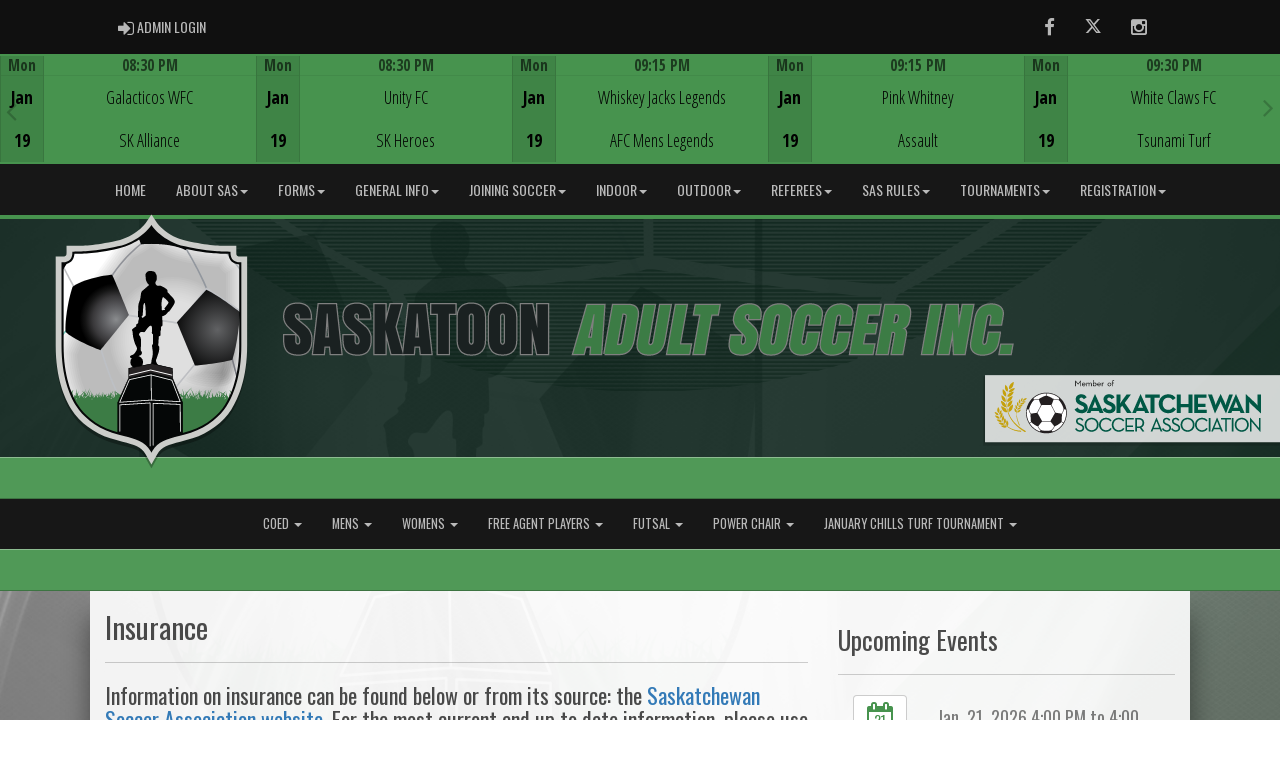

--- FILE ---
content_type: text/html; charset=utf-8
request_url: https://saskatoonadultsoccer.com/content/insurance
body_size: 237988
content:

<!DOCTYPE html><html><head><title>Saskatoon Adult Soccer : Website by RAMP InterActive</title>      <meta charset="utf-8">      <meta http-equiv="Content-Type" content="text/html; charset=utf-8" />      <meta http-equiv="X-UA-Compatible" content="IE=edge">      <meta name="description" content="Website by RAMPInterActive.com">      <meta name="viewport" content="width=device-width, initial-scale=1">      <meta name="author" content="RAMPInterActive.com">                  <link rel="apple-touch-icon" sizes="180x180" href="/apple-touch-icon.png">              <link rel="icon" type="image/png" href="/favicon-32x32.png" sizes="32x32">          <link rel="icon" type="image/png" href="/favicon-16x16.png" sizes="16x16">        <link rel="manifest" href="/manifest.json">      <link rel="mask-icon" href="/safari-pinned-tab.svg" color="#5bbad5">                                                          <link href="/cloud/global/css/bootstrap.min.css" rel="stylesheet">      <link href="/cloud/global/css/ie10-viewport-bug-workaround.css" rel="stylesheet">            <!--[if lt IE 9]>          <script src="/cloud/global/js/html5shiv.min.js"></script>          <script src="/cloud/global/js/respond.min.js"></script>      <![endif]-->      <link href="/cloud/global/css/jquery-ui.theme.min.css" rel="stylesheet">      <link href="/cloud/global/css/jquery.fileupload.css" rel="stylesheet">      <link href="/cloud/saskatoonadultsoccerinc/css/rampsite.css?v=4" rel="stylesheet">      <link href="/cloud/saskatoonadultsoccerinc/css/rampsite-custom.css?random=76" rel="stylesheet">      <link href="/cloud/saskatoonadultsoccerinc/css/rampfonts.css" rel="stylesheet">      <link href="/cloud/global/css/blueimp-gallery.min.css" rel="stylesheet">      <link href="/cloud/global/css/bootstrap-image-gallery.min.css" rel="stylesheet">      <script src="https://kit.fontawesome.com/af0d654364.js" crossorigin="anonymous"></script>        <script src="/cloud/global/js/jquery.min.js"></script>          <script>window.jQuery || document.write('<script src="/cloud/global/js/jquery.min.js"><\/script>')</script>      <script src="/cloud/global/js/bootstrap.min.js"></script>      <script src="/cloud/global/js/msaglobal.js?v=1"></script>      <script src="/cloud/global/js/jquery.rotate.js?v=1"></script>      <script src="/cloud/global/js/jquery.cookie.js"></script>      <script src="/cloud/global/js/jquery-ui.min.js"></script>      <script type='text/javascript' src='https://partner.googleadservices.com/gampad/google_service.js'></script>      <script src="/cloud/global/js/captcha99-0.0.1.js?v=1.1"></script>      <script src="/cloud/global/js/moment.js"></script>      <link href="/cloud/global/css/fullcalendar.css" rel="stylesheet">      <script src="/cloud/global/js/fullcalendar.js"></script>      <script src="/cloud/global/js/jquery.countdown.min.js"></script>      <script src="/cloud/global/js/slick.js"></script>      <script src="/cloud/global/js//carousel.js"></script>                  <script src="/cloud/global/js/tablesorter-master/jquery.tablesorter.combined.js"></script>      <script>          var googletag = googletag || {};          googletag.cmd = googletag.cmd || [];          (function () {              var gads = document.createElement('script');              gads.async = true;              gads.type = 'text/javascript';              var useSSL = 'https:' == document.location.protocol;              gads.src = (useSSL ? 'https:' : 'http:') +                  '//www.googletagservices.com/tag/js/gpt.js';              var node = document.getElementsByTagName('script')[0];              node.parentNode.insertBefore(gads, node);          })();      </script>      <script type='text/javascript'>          GS_googleAddAdSenseService("ca-pub-4941149722177626");          GS_googleEnableAllServices();      </script>      <style>          .calendar-text {              margin-top: .3em;          }      </style>      <style>          /**/          .fc-day-grid-event > .fc-content {              white-space: normal;              text-overflow: inherit;          }                .fc-day-grid-event > .fc-content:hover {                  max-height: none !important;              }      </style>      <script src="/cloud/global/js/vendor/jquery.ui.widget.js"></script>      <!-- The Iframe Transport is required for browsers without support for XHR file uploads -->      <script src="/cloud/global/js/jquery.iframe-transport.js"></script>      <!-- The basic File Upload plugin -->      <script src="/cloud/global/js/jquery.fileupload.js"></script>  </head><body><div class="container-fluid mediaBar">          <div class="container">                  <div class="col-sm-1 col-xs-1 text-left mediaLogin">                          <a class="btn btn-social" href="https://admin.rampcms.com" target="_blank"><i class="fa fa-sign-in fa-lg" title="Login Page" aria-hidden="true"></i><span class="mediaAdminLogin">&nbsp;Admin Login</span><span class="sr-only">Admin Login</span></a>                    </div>              <div class="col-sm-11 col-xs-11 text-right mediaSocial">                                      <a target="_new" class="btn btn-social" href="https://www.facebook.com/yxeSoccer/"><i class="fa fa-facebook fa-lg" title="like us" aria-hidden="true"></i><span class="sr-only">Facebook</span></a>                                                      <a target="_new" class="btn btn-social" href="https://twitter.com/SAS_Saskatoon?lang=en"><i class="fa fa-twitter fa-lg" title="follow us" aria-hidden="true"></i><span class="sr-only">Twitter</span></a>                        <a target="_new" class="btn btn-social" href="https://www.instagram.com/saskatoonadultsoccer/"><i class="fa fa-instagram fa-lg" title="instagram" aria-hidden="true"></i><span class="sr-only">Instagram</span></a>                                                      </div>          </div>      </div>      <div class="container-fluid next-game-bar">      <div class="next-game-wrapper">        <section class="next-game-slider">          <div class="next-game-slide">            <div class="container next-game-clickbox col-xs-12">                <a href="#"><div class="col-clickbox col-centered next-game-video"><h1>Game Centre</h1><i class="fas fa-bullseye fa-2x"></i></div></a>            </div>            <div class="col-xs-2 next-game next-game-date text-center center">              <div class="row next-game-row">                <div class="timerow col-xs-12">Mon</div>              </div>              <div class="row next-game-row">                <div class="halfrow text-center center">Jan</div>                <div class="halfrow text-center center">19</div>              </div>            </div>            <div class="col-xs-10 next-game">              <div class="next-game-row">                <div class="timerow col-xs-12"> 08:30 PM</div>              </div>              <div class="next-game-row">                <div class="col-xs-2 next-game text-center center">                    <div class="halfrow halfrow-icon">                    </div>                    <div class="halfrow halfrow-icon">                    </div>                    </div>                <div class="col-xs-8 next-game next-game-teams text-center center">                        <div class="halfrow"                             >                            Galacticos WFC                        </div>                        <div class="halfrow"                             >                            SK Alliance                        </div>                </div>                <div class="col-xs-2 next-game next-game-teams text-center center">                  <div class="halfrow text-center center"><span id="awayScore1786250"></span></div>                  <div class="halfrow text-center center"><span id="homeScore1786250"></span></div>                  </div>              </div>            </div>          </div>          <div class="next-game-slide">            <div class="container next-game-clickbox col-xs-12">                <a href="#"><div class="col-clickbox col-centered next-game-video"><h1>Game Centre</h1><i class="fas fa-bullseye fa-2x"></i></div></a>            </div>            <div class="col-xs-2 next-game next-game-date text-center center">              <div class="row next-game-row">                <div class="timerow col-xs-12">Mon</div>              </div>              <div class="row next-game-row">                <div class="halfrow text-center center">Jan</div>                <div class="halfrow text-center center">19</div>              </div>            </div>            <div class="col-xs-10 next-game">              <div class="next-game-row">                <div class="timerow col-xs-12"> 08:30 PM</div>              </div>              <div class="next-game-row">                <div class="col-xs-2 next-game text-center center">                    <div class="halfrow halfrow-icon">                    </div>                    <div class="halfrow halfrow-icon">                    </div>                    </div>                <div class="col-xs-8 next-game next-game-teams text-center center">                        <div class="halfrow"                             >                            Unity FC                        </div>                        <div class="halfrow"                             >                            SK Heroes                        </div>                </div>                <div class="col-xs-2 next-game next-game-teams text-center center">                  <div class="halfrow text-center center"><span id="awayScore1745596"></span></div>                  <div class="halfrow text-center center"><span id="homeScore1745596"></span></div>                  </div>              </div>            </div>          </div>          <div class="next-game-slide">            <div class="container next-game-clickbox col-xs-12">                <a href="#"><div class="col-clickbox col-centered next-game-video"><h1>Game Centre</h1><i class="fas fa-bullseye fa-2x"></i></div></a>            </div>            <div class="col-xs-2 next-game next-game-date text-center center">              <div class="row next-game-row">                <div class="timerow col-xs-12">Mon</div>              </div>              <div class="row next-game-row">                <div class="halfrow text-center center">Jan</div>                <div class="halfrow text-center center">19</div>              </div>            </div>            <div class="col-xs-10 next-game">              <div class="next-game-row">                <div class="timerow col-xs-12"> 09:15 PM</div>              </div>              <div class="next-game-row">                <div class="col-xs-2 next-game text-center center">                    <div class="halfrow halfrow-icon">                    </div>                    <div class="halfrow halfrow-icon">                    </div>                    </div>                <div class="col-xs-8 next-game next-game-teams text-center center">                        <div class="halfrow"                             >                            Whiskey Jacks Legends                        </div>                        <div class="halfrow"                             >                            AFC Mens Legends                        </div>                </div>                <div class="col-xs-2 next-game next-game-teams text-center center">                  <div class="halfrow text-center center"><span id="awayScore1786251"></span></div>                  <div class="halfrow text-center center"><span id="homeScore1786251"></span></div>                  </div>              </div>            </div>          </div>          <div class="next-game-slide">            <div class="container next-game-clickbox col-xs-12">                <a href="#"><div class="col-clickbox col-centered next-game-video"><h1>Game Centre</h1><i class="fas fa-bullseye fa-2x"></i></div></a>            </div>            <div class="col-xs-2 next-game next-game-date text-center center">              <div class="row next-game-row">                <div class="timerow col-xs-12">Mon</div>              </div>              <div class="row next-game-row">                <div class="halfrow text-center center">Jan</div>                <div class="halfrow text-center center">19</div>              </div>            </div>            <div class="col-xs-10 next-game">              <div class="next-game-row">                <div class="timerow col-xs-12"> 09:15 PM</div>              </div>              <div class="next-game-row">                <div class="col-xs-2 next-game text-center center">                    <div class="halfrow halfrow-icon">                    </div>                    <div class="halfrow halfrow-icon">                    </div>                    </div>                <div class="col-xs-8 next-game next-game-teams text-center center">                        <div class="halfrow"                             >                            Pink Whitney                        </div>                        <div class="halfrow"                             >                            Assault                        </div>                </div>                <div class="col-xs-2 next-game next-game-teams text-center center">                  <div class="halfrow text-center center"><span id="awayScore1786252"></span></div>                  <div class="halfrow text-center center"><span id="homeScore1786252"></span></div>                  </div>              </div>            </div>          </div>          <div class="next-game-slide">            <div class="container next-game-clickbox col-xs-12">                <a href="#"><div class="col-clickbox col-centered next-game-video"><h1>Game Centre</h1><i class="fas fa-bullseye fa-2x"></i></div></a>            </div>            <div class="col-xs-2 next-game next-game-date text-center center">              <div class="row next-game-row">                <div class="timerow col-xs-12">Mon</div>              </div>              <div class="row next-game-row">                <div class="halfrow text-center center">Jan</div>                <div class="halfrow text-center center">19</div>              </div>            </div>            <div class="col-xs-10 next-game">              <div class="next-game-row">                <div class="timerow col-xs-12"> 09:30 PM</div>              </div>              <div class="next-game-row">                <div class="col-xs-2 next-game text-center center">                    <div class="halfrow halfrow-icon">                    </div>                    <div class="halfrow halfrow-icon">                    </div>                    </div>                <div class="col-xs-8 next-game next-game-teams text-center center">                        <div class="halfrow"                             >                            White Claws FC                        </div>                        <div class="halfrow"                             >                            Tsunami Turf                        </div>                </div>                <div class="col-xs-2 next-game next-game-teams text-center center">                  <div class="halfrow text-center center"><span id="awayScore1786253"></span></div>                  <div class="halfrow text-center center"><span id="homeScore1786253"></span></div>                  </div>              </div>            </div>          </div>          <div class="next-game-slide">            <div class="container next-game-clickbox col-xs-12">                <a href="#"><div class="col-clickbox col-centered next-game-video"><h1>Game Centre</h1><i class="fas fa-bullseye fa-2x"></i></div></a>            </div>            <div class="col-xs-2 next-game next-game-date text-center center">              <div class="row next-game-row">                <div class="timerow col-xs-12">Mon</div>              </div>              <div class="row next-game-row">                <div class="halfrow text-center center">Jan</div>                <div class="halfrow text-center center">19</div>              </div>            </div>            <div class="col-xs-10 next-game">              <div class="next-game-row">                <div class="timerow col-xs-12"> 09:30 PM</div>              </div>              <div class="next-game-row">                <div class="col-xs-2 next-game text-center center">                    <div class="halfrow halfrow-icon">                    </div>                    <div class="halfrow halfrow-icon">                    </div>                    </div>                <div class="col-xs-8 next-game next-game-teams text-center center">                        <div class="halfrow"                             >                            TooSauce United                        </div>                        <div class="halfrow"                             >                            SK Villains                        </div>                </div>                <div class="col-xs-2 next-game next-game-teams text-center center">                  <div class="halfrow text-center center"><span id="awayScore1745597"></span></div>                  <div class="halfrow text-center center"><span id="homeScore1745597"></span></div>                  </div>              </div>            </div>          </div>          <div class="next-game-slide">            <div class="container next-game-clickbox col-xs-12">                <a href="#"><div class="col-clickbox col-centered next-game-video"><h1>Game Centre</h1><i class="fas fa-bullseye fa-2x"></i></div></a>            </div>            <div class="col-xs-2 next-game next-game-date text-center center">              <div class="row next-game-row">                <div class="timerow col-xs-12">Mon</div>              </div>              <div class="row next-game-row">                <div class="halfrow text-center center">Jan</div>                <div class="halfrow text-center center">19</div>              </div>            </div>            <div class="col-xs-10 next-game">              <div class="next-game-row">                <div class="timerow col-xs-12"> 10:15 PM</div>              </div>              <div class="next-game-row">                <div class="col-xs-2 next-game text-center center">                    <div class="halfrow halfrow-icon">                    </div>                    <div class="halfrow halfrow-icon">                    </div>                    </div>                <div class="col-xs-8 next-game next-game-teams text-center center">                        <div class="halfrow"                             >                            Pitchrippers Legends                        </div>                        <div class="halfrow"                             >                            MG Dodgers50+                        </div>                </div>                <div class="col-xs-2 next-game next-game-teams text-center center">                  <div class="halfrow text-center center"><span id="awayScore1640220"></span></div>                  <div class="halfrow text-center center"><span id="homeScore1640220"></span></div>                  </div>              </div>            </div>          </div>          <div class="next-game-slide">            <div class="container next-game-clickbox col-xs-12">                <a href="#"><div class="col-clickbox col-centered next-game-video"><h1>Game Centre</h1><i class="fas fa-bullseye fa-2x"></i></div></a>            </div>            <div class="col-xs-2 next-game next-game-date text-center center">              <div class="row next-game-row">                <div class="timerow col-xs-12">Mon</div>              </div>              <div class="row next-game-row">                <div class="halfrow text-center center">Jan</div>                <div class="halfrow text-center center">19</div>              </div>            </div>            <div class="col-xs-10 next-game">              <div class="next-game-row">                <div class="timerow col-xs-12"> 10:15 PM</div>              </div>              <div class="next-game-row">                <div class="col-xs-2 next-game text-center center">                    <div class="halfrow halfrow-icon">                    </div>                    <div class="halfrow halfrow-icon">                    </div>                    </div>                <div class="col-xs-8 next-game next-game-teams text-center center">                        <div class="halfrow"                             >                            Aftershock FC                        </div>                        <div class="halfrow"                             >                            Juiced Up                        </div>                </div>                <div class="col-xs-2 next-game next-game-teams text-center center">                  <div class="halfrow text-center center"><span id="awayScore1786254"></span></div>                  <div class="halfrow text-center center"><span id="homeScore1786254"></span></div>                  </div>              </div>            </div>          </div>          <div class="next-game-slide">            <div class="container next-game-clickbox col-xs-12">                <a href="#"><div class="col-clickbox col-centered next-game-video"><h1>Game Centre</h1><i class="fas fa-bullseye fa-2x"></i></div></a>            </div>            <div class="col-xs-2 next-game next-game-date text-center center">              <div class="row next-game-row">                <div class="timerow col-xs-12">Tue</div>              </div>              <div class="row next-game-row">                <div class="halfrow text-center center">Jan</div>                <div class="halfrow text-center center">20</div>              </div>            </div>            <div class="col-xs-10 next-game">              <div class="next-game-row">                <div class="timerow col-xs-12"> 08:00 PM</div>              </div>              <div class="next-game-row">                <div class="col-xs-2 next-game text-center center">                    <div class="halfrow halfrow-icon">                    </div>                    <div class="halfrow halfrow-icon">                    </div>                    </div>                <div class="col-xs-8 next-game next-game-teams text-center center">                        <div class="halfrow"                             >                            Xtremes                        </div>                        <div class="halfrow"                             >                            Gongshow                        </div>                </div>                <div class="col-xs-2 next-game next-game-teams text-center center">                  <div class="halfrow text-center center"><span id="awayScore1786255"></span></div>                  <div class="halfrow text-center center"><span id="homeScore1786255"></span></div>                  </div>              </div>            </div>          </div>          <div class="next-game-slide">            <div class="container next-game-clickbox col-xs-12">                <a href="#"><div class="col-clickbox col-centered next-game-video"><h1>Game Centre</h1><i class="fas fa-bullseye fa-2x"></i></div></a>            </div>            <div class="col-xs-2 next-game next-game-date text-center center">              <div class="row next-game-row">                <div class="timerow col-xs-12">Tue</div>              </div>              <div class="row next-game-row">                <div class="halfrow text-center center">Jan</div>                <div class="halfrow text-center center">20</div>              </div>            </div>            <div class="col-xs-10 next-game">              <div class="next-game-row">                <div class="timerow col-xs-12"> 08:15 PM</div>              </div>              <div class="next-game-row">                <div class="col-xs-2 next-game text-center center">                    <div class="halfrow halfrow-icon">                    </div>                    <div class="halfrow halfrow-icon">                    </div>                    </div>                <div class="col-xs-8 next-game next-game-teams text-center center">                        <div class="halfrow"                             >                            Shooters                        </div>                        <div class="halfrow"                             >                            Rebels                        </div>                </div>                <div class="col-xs-2 next-game next-game-teams text-center center">                  <div class="halfrow text-center center"><span id="awayScore1786256"></span></div>                  <div class="halfrow text-center center"><span id="homeScore1786256"></span></div>                  </div>              </div>            </div>          </div>          <div class="next-game-slide">            <div class="container next-game-clickbox col-xs-12">                <a href="/division/1473/24957/gamesheet/1786198"><div class="col-clickbox col-centered next-game-video"><h1>Game Centre</h1><i class="fas fa-bullseye fa-2x"></i></div></a>            </div>            <div class="col-xs-2 next-game next-game-date text-center center">              <div class="row next-game-row">                <div class="timerow col-xs-12">Thu</div>              </div>              <div class="row next-game-row">                <div class="halfrow text-center center">Jan</div>                <div class="halfrow text-center center">15</div>              </div>            </div>            <div class="col-xs-10 next-game">              <div class="next-game-row">                <div class="timerow col-xs-12"> 09:15 PM</div>              </div>              <div class="next-game-row">                <div class="col-xs-2 next-game text-center center">                    <div class="halfrow halfrow-icon">                    </div>                    <div class="halfrow halfrow-icon">                    </div>                    </div>                <div class="col-xs-8 next-game next-game-teams text-center center">                        <div class="halfrow halfrow-winner"                             >                            Chaos                        </div>                        <div class="halfrow"                             >                            OG Drillers                        </div>                </div>                <div class="col-xs-2 next-game next-game-teams text-center center">                  <div class="halfrow text-center center halfrow-winner"><span id="awayScore1786198">2</span></div>                  <div class="halfrow text-center center"><span id="homeScore1786198">1</span></div>                  </div>              </div>            </div>          </div>          <div class="next-game-slide">            <div class="container next-game-clickbox col-xs-12">                <a href="/division/1472/24956/gamesheet/1786196"><div class="col-clickbox col-centered next-game-video"><h1>Game Centre</h1><i class="fas fa-bullseye fa-2x"></i></div></a>            </div>            <div class="col-xs-2 next-game next-game-date text-center center">              <div class="row next-game-row">                <div class="timerow col-xs-12">Thu</div>              </div>              <div class="row next-game-row">                <div class="halfrow text-center center">Jan</div>                <div class="halfrow text-center center">15</div>              </div>            </div>            <div class="col-xs-10 next-game">              <div class="next-game-row">                <div class="timerow col-xs-12"> 09:15 PM</div>              </div>              <div class="next-game-row">                <div class="col-xs-2 next-game text-center center">                    <div class="halfrow halfrow-icon">                    </div>                    <div class="halfrow halfrow-icon">                    </div>                    </div>                <div class="col-xs-8 next-game next-game-teams text-center center">                        <div class="halfrow"                             >                            Das Boots                        </div>                        <div class="halfrow halfrow-winner"                             >                            Predators                        </div>                </div>                <div class="col-xs-2 next-game next-game-teams text-center center">                  <div class="halfrow text-center center"><span id="awayScore1786196">3</span></div>                  <div class="halfrow text-center center halfrow-winner"><span id="homeScore1786196">7</span></div>                  </div>              </div>            </div>          </div>          <div class="next-game-slide">            <div class="container next-game-clickbox col-xs-12">                <a href="/division/1472/14015/gamesheet/1786202"><div class="col-clickbox col-centered next-game-video"><h1>Game Centre</h1><i class="fas fa-bullseye fa-2x"></i></div></a>            </div>            <div class="col-xs-2 next-game next-game-date text-center center">              <div class="row next-game-row">                <div class="timerow col-xs-12">Thu</div>              </div>              <div class="row next-game-row">                <div class="halfrow text-center center">Jan</div>                <div class="halfrow text-center center">15</div>              </div>            </div>            <div class="col-xs-10 next-game">              <div class="next-game-row">                <div class="timerow col-xs-12"> 09:15 PM</div>              </div>              <div class="next-game-row">                <div class="col-xs-2 next-game text-center center">                    <div class="halfrow halfrow-icon">                    </div>                    <div class="halfrow halfrow-icon">                    </div>                    </div>                <div class="col-xs-8 next-game next-game-teams text-center center">                        <div class="halfrow"                             >                            Donald Ducks                        </div>                        <div class="halfrow halfrow-winner"                             >                            Midfield Crisis                        </div>                </div>                <div class="col-xs-2 next-game next-game-teams text-center center">                  <div class="halfrow text-center center"><span id="awayScore1786202">1</span></div>                  <div class="halfrow text-center center halfrow-winner"><span id="homeScore1786202">7</span></div>                  </div>              </div>            </div>          </div>          <div class="next-game-slide">            <div class="container next-game-clickbox col-xs-12">                <a href="/division/1472/14013/gamesheet/1786199"><div class="col-clickbox col-centered next-game-video"><h1>Game Centre</h1><i class="fas fa-bullseye fa-2x"></i></div></a>            </div>            <div class="col-xs-2 next-game next-game-date text-center center">              <div class="row next-game-row">                <div class="timerow col-xs-12">Thu</div>              </div>              <div class="row next-game-row">                <div class="halfrow text-center center">Jan</div>                <div class="halfrow text-center center">15</div>              </div>            </div>            <div class="col-xs-10 next-game">              <div class="next-game-row">                <div class="timerow col-xs-12"> 09:30 PM</div>              </div>              <div class="next-game-row">                <div class="col-xs-2 next-game text-center center">                    <div class="halfrow halfrow-icon">                    </div>                    <div class="halfrow halfrow-icon">                    </div>                    </div>                <div class="col-xs-8 next-game next-game-teams text-center center">                        <div class="halfrow"                             >                            Chicken Tikka Taka                        </div>                        <div class="halfrow halfrow-winner"                             >                            Olimpia MFC                        </div>                </div>                <div class="col-xs-2 next-game next-game-teams text-center center">                  <div class="halfrow text-center center"><span id="awayScore1786199">3</span></div>                  <div class="halfrow text-center center halfrow-winner"><span id="homeScore1786199">6</span></div>                  </div>              </div>            </div>          </div>          <div class="next-game-slide">            <div class="container next-game-clickbox col-xs-12">                <a href="/division/889/11305/gamesheet/1786203"><div class="col-clickbox col-centered next-game-video"><h1>Game Centre</h1><i class="fas fa-bullseye fa-2x"></i></div></a>            </div>            <div class="col-xs-2 next-game next-game-date text-center center">              <div class="row next-game-row">                <div class="timerow col-xs-12">Fri</div>              </div>              <div class="row next-game-row">                <div class="halfrow text-center center">Jan</div>                <div class="halfrow text-center center">16</div>              </div>            </div>            <div class="col-xs-10 next-game">              <div class="next-game-row">                <div class="timerow col-xs-12"> 08:00 PM</div>              </div>              <div class="next-game-row">                <div class="col-xs-2 next-game text-center center">                    <div class="halfrow halfrow-icon">                    </div>                    <div class="halfrow halfrow-icon">                    </div>                    </div>                <div class="col-xs-8 next-game next-game-teams text-center center">                        <div class="halfrow halfrow-winner"                             >                            Nuclear Nuts                        </div>                        <div class="halfrow"                             >                            Samurai Pizza Cats                        </div>                </div>                <div class="col-xs-2 next-game next-game-teams text-center center">                  <div class="halfrow text-center center halfrow-winner"><span id="awayScore1786203">6</span></div>                  <div class="halfrow text-center center"><span id="homeScore1786203">5</span></div>                  </div>              </div>            </div>          </div>          <div class="next-game-slide">            <div class="container next-game-clickbox col-xs-12">                <a href="/division/889/11305/gamesheet/1786207"><div class="col-clickbox col-centered next-game-video"><h1>Game Centre</h1><i class="fas fa-bullseye fa-2x"></i></div></a>            </div>            <div class="col-xs-2 next-game next-game-date text-center center">              <div class="row next-game-row">                <div class="timerow col-xs-12">Fri</div>              </div>              <div class="row next-game-row">                <div class="halfrow text-center center">Jan</div>                <div class="halfrow text-center center">16</div>              </div>            </div>            <div class="col-xs-10 next-game">              <div class="next-game-row">                <div class="timerow col-xs-12"> 09:00 PM</div>              </div>              <div class="next-game-row">                <div class="col-xs-2 next-game text-center center">                    <div class="halfrow halfrow-icon">                    </div>                    <div class="halfrow halfrow-icon">                    </div>                    </div>                <div class="col-xs-8 next-game next-game-teams text-center center">                        <div class="halfrow"                             >                            Kiss My Pass                        </div>                        <div class="halfrow halfrow-winner"                             >                            Family Ties                        </div>                </div>                <div class="col-xs-2 next-game next-game-teams text-center center">                  <div class="halfrow text-center center"><span id="awayScore1786207">0</span></div>                  <div class="halfrow text-center center halfrow-winner"><span id="homeScore1786207">2</span></div>                  </div>              </div>            </div>          </div>          <div class="next-game-slide">            <div class="container next-game-clickbox col-xs-12">                <a href="/division/889/11305/gamesheet/1786212"><div class="col-clickbox col-centered next-game-video"><h1>Game Centre</h1><i class="fas fa-bullseye fa-2x"></i></div></a>            </div>            <div class="col-xs-2 next-game next-game-date text-center center">              <div class="row next-game-row">                <div class="timerow col-xs-12">Fri</div>              </div>              <div class="row next-game-row">                <div class="halfrow text-center center">Jan</div>                <div class="halfrow text-center center">16</div>              </div>            </div>            <div class="col-xs-10 next-game">              <div class="next-game-row">                <div class="timerow col-xs-12"> 10:00 PM</div>              </div>              <div class="next-game-row">                <div class="col-xs-2 next-game text-center center">                    <div class="halfrow halfrow-icon">                    </div>                    <div class="halfrow halfrow-icon">                    </div>                    </div>                <div class="col-xs-8 next-game next-game-teams text-center center">                        <div class="halfrow"                             >                            Kicking and Inking                        </div>                        <div class="halfrow halfrow-winner"                             >                            No Ruls                        </div>                </div>                <div class="col-xs-2 next-game next-game-teams text-center center">                  <div class="halfrow text-center center"><span id="awayScore1786212">2</span></div>                  <div class="halfrow text-center center halfrow-winner"><span id="homeScore1786212">4</span></div>                  </div>              </div>            </div>          </div>          <div class="next-game-slide">            <div class="container next-game-clickbox col-xs-12">                <a href="/division/1472/24956/gamesheet/1786240"><div class="col-clickbox col-centered next-game-video"><h1>Game Centre</h1><i class="fas fa-bullseye fa-2x"></i></div></a>            </div>            <div class="col-xs-2 next-game next-game-date text-center center">              <div class="row next-game-row">                <div class="timerow col-xs-12">Sun</div>              </div>              <div class="row next-game-row">                <div class="halfrow text-center center">Jan</div>                <div class="halfrow text-center center">18</div>              </div>            </div>            <div class="col-xs-10 next-game">              <div class="next-game-row">                <div class="timerow col-xs-12"> 07:15 PM</div>              </div>              <div class="next-game-row">                <div class="col-xs-2 next-game text-center center">                    <div class="halfrow halfrow-icon">                    </div>                    <div class="halfrow halfrow-icon">                    </div>                    </div>                <div class="col-xs-8 next-game next-game-teams text-center center">                        <div class="halfrow halfrow-winner"                             >                            Paladins                        </div>                        <div class="halfrow"                             >                            Dodgers FC                        </div>                </div>                <div class="col-xs-2 next-game next-game-teams text-center center">                  <div class="halfrow text-center center halfrow-winner"><span id="awayScore1786240">9</span></div>                  <div class="halfrow text-center center"><span id="homeScore1786240">3</span></div>                  </div>              </div>            </div>          </div>          <div class="next-game-slide">            <div class="container next-game-clickbox col-xs-12">                <a href="/division/1472/24956/gamesheet/1786244"><div class="col-clickbox col-centered next-game-video"><h1>Game Centre</h1><i class="fas fa-bullseye fa-2x"></i></div></a>            </div>            <div class="col-xs-2 next-game next-game-date text-center center">              <div class="row next-game-row">                <div class="timerow col-xs-12">Sun</div>              </div>              <div class="row next-game-row">                <div class="halfrow text-center center">Jan</div>                <div class="halfrow text-center center">18</div>              </div>            </div>            <div class="col-xs-10 next-game">              <div class="next-game-row">                <div class="timerow col-xs-12"> 08:15 PM</div>              </div>              <div class="next-game-row">                <div class="col-xs-2 next-game text-center center">                    <div class="halfrow halfrow-icon">                    </div>                    <div class="halfrow halfrow-icon">                    </div>                    </div>                <div class="col-xs-8 next-game next-game-teams text-center center">                        <div class="halfrow"                             >                            Predators                        </div>                        <div class="halfrow halfrow-winner"                             >                            Viking Masters                        </div>                </div>                <div class="col-xs-2 next-game next-game-teams text-center center">                  <div class="halfrow text-center center"><span id="awayScore1786244">6</span></div>                  <div class="halfrow text-center center halfrow-winner"><span id="homeScore1786244">7</span></div>                  </div>              </div>            </div>          </div>          <div class="next-game-slide">            <div class="container next-game-clickbox col-xs-12">                <a href="/division/1472/24956/gamesheet/1786248"><div class="col-clickbox col-centered next-game-video"><h1>Game Centre</h1><i class="fas fa-bullseye fa-2x"></i></div></a>            </div>            <div class="col-xs-2 next-game next-game-date text-center center">              <div class="row next-game-row">                <div class="timerow col-xs-12">Sun</div>              </div>              <div class="row next-game-row">                <div class="halfrow text-center center">Jan</div>                <div class="halfrow text-center center">18</div>              </div>            </div>            <div class="col-xs-10 next-game">              <div class="next-game-row">                <div class="timerow col-xs-12"> 09:15 PM</div>              </div>              <div class="next-game-row">                <div class="col-xs-2 next-game text-center center">                    <div class="halfrow halfrow-icon">                    </div>                    <div class="halfrow halfrow-icon">                    </div>                    </div>                <div class="col-xs-8 next-game next-game-teams text-center center">                        <div class="halfrow"                             >                            PPG FC                        </div>                        <div class="halfrow halfrow-winner"                             >                            Das Boots                        </div>                </div>                <div class="col-xs-2 next-game next-game-teams text-center center">                  <div class="halfrow text-center center"><span id="awayScore1786248">2</span></div>                  <div class="halfrow text-center center halfrow-winner"><span id="homeScore1786248">4</span></div>                  </div>              </div>            </div>          </div>        </section>      </div>    </div>      <nav id="assocMenu" class="navbar yamm navbar-default " role="navigation">          <div class="navbar-header">                  <button type="button" data-toggle="collapse" data-target="#navbar-collapse-1" class="navbar-toggle"><span class="icon-bar"></span><span class="icon-bar"></span><span class="icon-bar"></span></button><a href="#" class="navbar-brand main">Main Menu</a>            </div>          <div id="navbar-collapse-1" class="navbar-collapse collapse">              <ul class="nav navbar-nav">                                  <li><a aria-expanded="false" href="http://saskatoonadultsoccerinc.msa4.rampinteractive.com/">Home</a></li>                          <li class="dropdown yamm-fw">                              <a aria-expanded="false" href="#" data-toggle="dropdown" class="dropdown-toggle">About SAS<b class="caret"></b></a>                              <ul class="dropdown-menu">                                  <li>                                      <div class="yamm-content">                                          <div class="row">                                              <ul class="col-sm-2 list-unstyled">                                                  <li>                                                            <p><strong> About Saskatoon Adult Soccer </strong></p>                                                    </li>                                                  </ul>                                                        <ul class="col-sm-3 list-unstyled">                                                                          <li><a href="/content/about-us">About Us</a></li>                                                                          <li><a href="/content/contact-us">Contact Us</a></li>                                                                          <li><a href="/content/board-of-directors">Board of Directors</a></li>                                                      </ul>                                                      <ul class="col-sm-3 list-unstyled">                                                                          <li><a href="/content/board-nominations">Board Nominations</a></li>                                                                          <li><a href="/content/bylaws---agm">BYLAWS / AGM</a></li>                                                                          <li><a href="/content/employment-opportunities">Employment Opportunities</a></li>                                                      </ul>                                                      <ul class="col-sm-3 list-unstyled">                                                                          <li><a href="/content/history-of-sas">History of SAS</a></li>                                                                          <li><a href="/content/our-sas-ssc-sys-centres-and-fields">Our (SAS/SSC/SYS) Centres & Fields</a></li>                                                                          <li><a href="/content/volunteering">Volunteering</a></li>                                                      </ul>                                          </div>                                      </div>                                  </li>                              </ul>                          </li>                          <li class="dropdown yamm-fw">                              <a aria-expanded="false" href="#" data-toggle="dropdown" class="dropdown-toggle">Forms<b class="caret"></b></a>                              <ul class="dropdown-menu">                                  <li>                                      <div class="yamm-content">                                          <div class="row">                                              <ul class="col-sm-2 list-unstyled">                                                  <li>                                                            <p><strong> Forms </strong></p>                                                    </li>                                                  </ul>                                                        <ul class="col-sm-3 list-unstyled">                                                                          <li><a href="/content/blank-game-sheet">Blank SAS Game sheet</a></li>                                                                          <li><a href="/content/code-of-conduct">Code of Conduct</a></li>                                                      </ul>                                                      <ul class="col-sm-3 list-unstyled">                                                                          <li><a href="/content/delayed-payment-request-form">Delayed Payment Request</a></li>                                                                          <li><a href="/content/reschedule-request-form">Reschedule Request</a></li>                                                      </ul>                                                      <ul class="col-sm-3 list-unstyled">                                                      </ul>                                          </div>                                      </div>                                  </li>                              </ul>                          </li>                          <li class="dropdown yamm-fw">                              <a aria-expanded="false" href="#" data-toggle="dropdown" class="dropdown-toggle">General Info<b class="caret"></b></a>                              <ul class="dropdown-menu">                                  <li>                                      <div class="yamm-content">                                          <div class="row">                                              <ul class="col-sm-2 list-unstyled">                                                  <li>                                                      </li>                                                  </ul>                                                        <ul class="col-sm-3 list-unstyled">                                                                          <li><a href="/content/concussion-management-plan">Concussion Management Plan</a></li>                                                                          <li><a href="/content/e-transfers-to-sas">E-transfers to SAS</a></li>                                                                          <li><a href="http://saskatoonadultsoccerinc.msa4.rampinteractive.com/events">Events</a></li>                                                                          <li><a href="http://saskatoonadultsoccerinc.msa4.rampinteractive.com/mastercalendar">Events Master Calendar</a></li>                                                      </ul>                                                      <ul class="col-sm-3 list-unstyled">                                                                          <li><a href="/content/frequently-asked-questions-faq">FAQs: Frequently Asked Questions</a></li>                                                                          <li><a href="/content/game-stats">Game Statistics & History</a></li>                                                                          <li><a href="/news">News Article Archive</a></li>                                                                          <li><a href="/content/parking-area">Parking Area</a></li>                                                      </ul>                                                      <ul class="col-sm-3 list-unstyled">                                                                          <li><a href="/content/pay-outstanding-balances">Pay Outstanding Balances</a></li>                                                                          <li><a href="/content/player-id-cards">Player ID Cards</a></li>                                                                          <li><a href="/content/insurance">Player Insurance</a></li>                                                                          <li><a href="/content/sponsoring-sas">Sponsoring SAS</a></li>                                                      </ul>                                          </div>                                      </div>                                  </li>                              </ul>                          </li>                          <li class="dropdown yamm-fw">                              <a aria-expanded="false" href="#" data-toggle="dropdown" class="dropdown-toggle">JOINING SOCCER<b class="caret"></b></a>                              <ul class="dropdown-menu">                                  <li>                                      <div class="yamm-content">                                          <div class="row">                                              <ul class="col-sm-2 list-unstyled">                                                  <li>                                                      </li>                                                  </ul>                                                        <ul class="col-sm-3 list-unstyled">                                                                          <li><a href="/content/joining-sas">JOINING SAS</a></li>                                                                          <li><a href="/content/free-agent-permit-pass">Free Agents Permit Pass</a></li>                                                      </ul>                                                      <ul class="col-sm-3 list-unstyled">                                                                          <li><a href="/content/free-agent-permit---check-list">Free Agent Permit - Check List</a></li>                                                                          <li><a href="/content/team-player-finder-looking-for-team">Players looking for a Team</a></li>                                                      </ul>                                                      <ul class="col-sm-3 list-unstyled">                                                                          <li><a href="/content/team-player-finder-looking-for-players">Teams looking for Players</a></li>                                                      </ul>                                          </div>                                      </div>                                  </li>                              </ul>                          </li>                          <li class="dropdown yamm-fw">                              <a aria-expanded="false" href="#" data-toggle="dropdown" class="dropdown-toggle">Indoor<b class="caret"></b></a>                              <ul class="dropdown-menu">                                  <li>                                      <div class="yamm-content">                                          <div class="row">                                              <ul class="col-sm-2 list-unstyled">                                                  <li>                                                            <p><strong> Indoor </strong></p>                                                    </li>                                                  </ul>                                                        <ul class="col-sm-3 list-unstyled">                                                                          <li><a href="/content/indoor-alignment">Indoor Alignment</a></li>                                                                          <li><a href="/content/indoor-dates-and-deadlines">Indoor Dates & Deadlines</a></li>                                                                          <li><a href="/content/indoor-individual-player-registration---details">Indoor Individual Player Registration</a></li>                                                                          <li><a href="/content/indoor-important-information">Indoor Important Information</a></li>                                                                          <li><a href="/content/indoor-league-fees">Indoor League Fees</a></li>                                                      </ul>                                                      <ul class="col-sm-3 list-unstyled">                                                                          <li><a href="/content/indoor-permits">Indoor Permits</a></li>                                                                          <li><a href="/content/indoor-playoff-schedules">Indoor Playoff Schedules</a></li>                                                                          <li><a href="/content/indoor-team-registration">Indoor Team Registration</a></li>                                                                          <li><a href="/content/indoor-rules---updated">Indoor Updated Rules</a></li>                                                                          <li><a href="/content/indoor-fields">Indoor - Fields</a></li>                                                      </ul>                                                      <ul class="col-sm-3 list-unstyled">                                                                          <li><a href="/content/futsal">INDOOR - FUTSAL</a></li>                                                                          <li><a href="/content/futsal-start-to-play">INDOOR - FUTSAL Start to Play</a></li>                                                                          <li><a href="/content/indoor-jersey-colours">Indoor - Jersey Colours</a></li>                                                                          <li><a href="/content/power-chair-soccer">Indoor - Power Chair</a></li>                                                                          <li><a href="/content/under-21-league-details">INDOOR - UNDER 21 LEAGUES</a></li>                                                      </ul>                                          </div>                                      </div>                                  </li>                              </ul>                          </li>                          <li class="dropdown yamm-fw">                              <a aria-expanded="false" href="#" data-toggle="dropdown" class="dropdown-toggle">Outdoor<b class="caret"></b></a>                              <ul class="dropdown-menu">                                  <li>                                      <div class="yamm-content">                                          <div class="row">                                              <ul class="col-sm-2 list-unstyled">                                                  <li>                                                      </li>                                                  </ul>                                                        <ul class="col-sm-3 list-unstyled">                                                                          <li><a href="/content/outdoor-alignment">Outdoor Alignment</a></li>                                                                          <li><a href="/content/outdoor-dates-and-deadlines">Outdoor Dates and Deadlines</a></li>                                                                          <li><a href="/content/outdoor-important-information">Outdoor Important Information</a></li>                                                                          <li><a href="/content/outdoor-individual-player-registration">Outdoor Individual Player Registration</a></li>                                                                          <li><a href="/content/outdoor-league-fees">Outdoor League Fees</a></li>                                                      </ul>                                                      <ul class="col-sm-3 list-unstyled">                                                                          <li><a href="/content/outdoor-permits">Outdoor Permits</a></li>                                                                          <li><a href="/content/outdoor-playoff-schedule">Outdoor Playoff Schedule</a></li>                                                                          <li><a href="/content/outdoor-team-registration">Outdoor Team Registration</a></li>                                                                          <li><a href="/content/outdoor-updated-rules">Outdoor Updated Rules</a></li>                                                                          <li><a href="/content/the-western-premier-shield">Outdoor Western Premier Shield</a></li>                                                      </ul>                                                      <ul class="col-sm-3 list-unstyled">                                                                          <li><a href="/content/outdoor-fields">Outdoor - Fields</a></li>                                                                          <li><a href="/content/outdoor-jersey-colours">Outdoor - Jersey Colours</a></li>                                                                          <li><a href="/content/outdoor---weather">Outdoor - Weather</a></li>                                                                          <li><a href="/content/air-quality-health-index-guidelines">Outdoor - Weather AQHI</a></li>                                                      </ul>                                          </div>                                      </div>                                  </li>                              </ul>                          </li>                          <li class="dropdown yamm-fw">                              <a aria-expanded="false" href="#" data-toggle="dropdown" class="dropdown-toggle">Referees<b class="caret"></b></a>                              <ul class="dropdown-menu">                                  <li>                                      <div class="yamm-content">                                          <div class="row">                                              <ul class="col-sm-2 list-unstyled">                                                  <li>                                                      </li>                                                  </ul>                                                        <ul class="col-sm-3 list-unstyled">                                                                          <li><a href="/content/ifab-laws-of-the-game">Official Laws of the Game</a></li>                                                                          <li><a href="/content/referee-entry-level-clinics">Referee Clinics</a></li>                                                      </ul>                                                      <ul class="col-sm-3 list-unstyled">                                                                          <li><a href="/content/referee-evaluation">Referee Evaluations</a></li>                                                                          <li><a href="/content/referee-info">Referee Info</a></li>                                                      </ul>                                                      <ul class="col-sm-3 list-unstyled">                                                                          <li><a href="https://www.rampinteractive.com/assigningv2/login?v2=eb6322f4" target="_blank">Ref Login</a></li>                                                                          <li><a href="/content/referee-request---friendlies">Referee Requests - Friendlies</a></li>                                                      </ul>                                          </div>                                      </div>                                  </li>                              </ul>                          </li>                          <li class="dropdown yamm-fw">                              <a aria-expanded="false" href="#" data-toggle="dropdown" class="dropdown-toggle">SAS Rules<b class="caret"></b></a>                              <ul class="dropdown-menu">                                  <li>                                      <div class="yamm-content">                                          <div class="row">                                              <ul class="col-sm-2 list-unstyled">                                                  <li>                                                            <p><strong> SAS Rules </strong></p>                                                    </li>                                                  </ul>                                                        <ul class="col-sm-3 list-unstyled">                                                                          <li><a href="/content/sas-rules">SAS Rules & Regulations</a></li>                                                      </ul>                                                      <ul class="col-sm-3 list-unstyled">                                                                          <li><a href="/content/suspensions---not-in-good-standing">Suspensions / Not in Good Standing</a></li>                                                      </ul>                                                      <ul class="col-sm-3 list-unstyled">                                                      </ul>                                          </div>                                      </div>                                  </li>                              </ul>                          </li>                          <li class="dropdown yamm-fw">                              <a aria-expanded="false" href="#" data-toggle="dropdown" class="dropdown-toggle">Tournaments<b class="caret"></b></a>                              <ul class="dropdown-menu">                                  <li>                                      <div class="yamm-content">                                          <div class="row">                                              <ul class="col-sm-2 list-unstyled">                                                  <li>                                                            <p><strong> Tournaments </strong></p>                                                    </li>                                                  </ul>                                                        <ul class="col-sm-3 list-unstyled">                                                                          <li><a href="/content/january-chills-turf-tournament">January Chills</a></li>                                                                          <li><a href="/content/just-for-kicks-coed-boarded-tournament">JUST FOR KICKS (JFK)</a></li>                                                      </ul>                                                      <ul class="col-sm-3 list-unstyled">                                                                          <li><a href="/content/barnstone-tournament">Barnstone Tournament</a></li>                                                                          <li><a href="/content/saskatoon-world-cup">Saskatoon World Cup</a></li>                                                      </ul>                                                      <ul class="col-sm-3 list-unstyled">                                                      </ul>                                          </div>                                      </div>                                  </li>                              </ul>                          </li>                          <li class="dropdown yamm-fw">                              <a aria-expanded="false" href="#" data-toggle="dropdown" class="dropdown-toggle">Registration<b class="caret"></b></a>                              <ul class="dropdown-menu">                                  <li>                                      <div class="yamm-content">                                          <div class="row">                                              <ul class="col-sm-2 list-unstyled">                                                  <li>                                                            <p><strong> Registration Login </strong></p>                                                    </li>                                                  </ul>                                                        <ul class="col-sm-3 list-unstyled">                                                                          <li><a href="https://www.rampregistrations.com/login?v3=31526c9470" target="_blank">RAMP Registration Portal</a></li>                                                                          <li><a href="/content/player-registration">Player Registration</a></li>                                                                          <li><a href="/content/registration-receipt">Registration Receipts</a></li>                                                      </ul>                                                      <ul class="col-sm-3 list-unstyled">                                                                          <li><a href="/content/finding-the-team-code">Team Contacts - Find Your Team Code</a></li>                                                                          <li><a href="/content/team-personnel-registration">Team Personnel Registration</a></li>                                                                          <li><a href="/content/team-registration">Team Registration</a></li>                                                      </ul>                                                      <ul class="col-sm-3 list-unstyled">                                                                          <li><a href="/content/verify-your-registration">Verify Your Player Registration</a></li>                                                      </ul>                                          </div>                                      </div>                                  </li>                              </ul>                          </li>              </ul>          </div>      </nav>      <a href="/"><div class="container-fluid assocLogo"></div></a>      <div class="parallax-window" data-parallax="scroll" data-image-src="/cloud/saskatoonadultsoccerinc/css/img/assocBGlogo.png" data-position-y="top" data-speed="0.4" data-ios-fix="true" data-android-fix="false" data-bleed-number="3"></div>          <div class="pageLiner"></div>        <!-- CategoriesMenuV2 -->      <nav id="categoriesMenu" class="navbar yamm navbar-default " role="navigation">          <div class="navbar-header">              <button type="button" data-toggle="collapse" data-target="#navbar-collapse-2" class="navbar-toggle"><span class="icon-bar"></span><span class="icon-bar"></span><span class="icon-bar"></span></button><a href="#" class="navbar-brand divisions">LEAGUES</a>          </div>          <div id="navbar-collapse-2" class="navbar-collapse collapse">                  <ul class="nav navbar-nav">                                                      <li class="dropdown yamm-fw">                                      <a aria-expanded="false" href="#" data-toggle="dropdown" class="dropdown-toggle">                                          Coed                                          <b class="caret"></b>                                      </a>                                      <ul class="dropdown-menu">                                          <li>                                              <div class="yamm-content">                                                                                                      <div class="row">                                                                <div id="accord889" class="panel-group col-sm-3">                                                                          <div class="panel panel-default panel-transparent">                                                                              <div class="panel-heading">                                                                                  <h4 class="panel-title"><a data-toggle="collapse" data-parent="#accord889" href="#collapse24847">Coed - Boarded 1 </a></h4>                                                                                  <div id="collapse24847" class="panel-collapse collapse">                                                                                      <div class="panel-body">                                                                                          <p>                                                                                                      <strong><a href="/division/889/24847/games"> Games </a></strong> |                                                                                                      <strong><a href="/division/889/24847/standings"> Standings </a></strong> |                                                                                                      <strong><a href="/division/889/24847/leaders"> Leaders </a></strong> |                                                                                                      <strong><a href="/division/889/24847/rosters"> Rosters </a></strong>                                                                                                  <!-- menu -->                                                                                          </p>                                                                                          <ul class="divisionTeamsMenu">                                                                                                  <li><a href="/team/12630/889/24847/331192"> Beercelona </a></li>                                                                                                  <li><a href="/team/12630/889/24847/331193"> BTPU </a></li>                                                                                                  <li><a href="/team/12630/889/24847/331194"> Tigers </a></li>                                                                                                  <li><a href="/team/12630/889/24847/331195"> White Claws FC </a></li>                                                                                          </ul>                                                                                      </div>                                                                                  </div>                                                                              </div>                                                                          </div>                                                                          <div class="panel panel-default panel-transparent">                                                                              <div class="panel-heading">                                                                                  <h4 class="panel-title"><a data-toggle="collapse" data-parent="#accord889" href="#collapse11300">Coed - Boarded 2 </a></h4>                                                                                  <div id="collapse11300" class="panel-collapse collapse">                                                                                      <div class="panel-body">                                                                                          <p>                                                                                                      <strong><a href="/division/889/11300/games"> Games </a></strong> |                                                                                                      <strong><a href="/division/889/11300/standings"> Standings </a></strong> |                                                                                                      <strong><a href="/division/889/11300/leaders"> Leaders </a></strong> |                                                                                                      <strong><a href="/division/889/11300/rosters"> Rosters </a></strong>                                                                                                  <!-- menu -->                                                                                          </p>                                                                                          <ul class="divisionTeamsMenu">                                                                                                  <li><a href="/team/12630/889/11300/331196"> Cobras </a></li>                                                                                                  <li><a href="/team/12630/889/11300/331197"> Dolls and balls </a></li>                                                                                                  <li><a href="/team/12630/889/11300/331198"> Lions FC </a></li>                                                                                                  <li><a href="/team/12630/889/11300/331199"> Passive shot Blockers </a></li>                                                                                                  <li><a href="/team/12630/889/11300/331200"> Vikings coed </a></li>                                                                                          </ul>                                                                                      </div>                                                                                  </div>                                                                              </div>                                                                          </div>                                                                          <div class="panel panel-default panel-transparent">                                                                              <div class="panel-heading">                                                                                  <h4 class="panel-title"><a data-toggle="collapse" data-parent="#accord889" href="#collapse11301">Coed - Boarded 3 </a></h4>                                                                                  <div id="collapse11301" class="panel-collapse collapse">                                                                                      <div class="panel-body">                                                                                          <p>                                                                                                      <strong><a href="/division/889/11301/games"> Games </a></strong> |                                                                                                      <strong><a href="/division/889/11301/standings"> Standings </a></strong> |                                                                                                      <strong><a href="/division/889/11301/leaders"> Leaders </a></strong> |                                                                                                      <strong><a href="/division/889/11301/rosters"> Rosters </a></strong>                                                                                                  <!-- menu -->                                                                                          </p>                                                                                          <ul class="divisionTeamsMenu">                                                                                                  <li><a href="/team/12630/889/11301/331201"> Folkin' Leprechauns </a></li>                                                                                                  <li><a href="/team/12630/889/11301/331202"> Ganbaro!!! </a></li>                                                                                                  <li><a href="/team/12630/889/11301/331203"> Ghxsts FC </a></li>                                                                                                  <li><a href="/team/12630/889/11301/331204"> Glizzy Bears*- </a></li>                                                                                                  <li><a href="/team/12630/889/11301/331205"> Pathetico Madrid </a></li>                                                                                          </ul>                                                                                      </div>                                                                                  </div>                                                                              </div>                                                                          </div>                                                                          <div class="panel panel-default panel-transparent">                                                                              <div class="panel-heading">                                                                                  <h4 class="panel-title"><a data-toggle="collapse" data-parent="#accord889" href="#collapse10214">Coed - Boarded 4 </a></h4>                                                                                  <div id="collapse10214" class="panel-collapse collapse">                                                                                      <div class="panel-body">                                                                                          <p>                                                                                                      <strong><a href="/division/889/10214/games"> Games </a></strong> |                                                                                                      <strong><a href="/division/889/10214/standings"> Standings </a></strong> |                                                                                                      <strong><a href="/division/889/10214/leaders"> Leaders </a></strong> |                                                                                                      <strong><a href="/division/889/10214/rosters"> Rosters </a></strong>                                                                                                  <!-- menu -->                                                                                          </p>                                                                                          <ul class="divisionTeamsMenu">                                                                                                  <li><a href="/team/12630/889/10214/331206"> Goosebumps </a></li>                                                                                                  <li><a href="/team/12630/889/10214/331207"> Injury Prone </a></li>                                                                                                  <li><a href="/team/12630/889/10214/331208"> NLA CFC </a></li>                                                                                                  <li><a href="/team/12630/889/10214/331209"> Peters and Co </a></li>                                                                                                  <li><a href="/team/12630/889/10214/331210"> Shank City </a></li>                                                                                                  <li><a href="/team/12630/889/10214/331211"> Sole FC </a></li>                                                                                                  <li><a href="/team/12630/889/10214/331212"> Still Kicking </a></li>                                                                                                  <li><a href="/team/12630/889/10214/331213"> Unreal Madrid </a></li>                                                                                                  <li><a href="/team/12630/889/10214/331214"> Wasted Talent FC </a></li>                                                                                          </ul>                                                                                      </div>                                                                                  </div>                                                                              </div>                                                                          </div>                                                              </div>                                                              <div id="accord889" class="panel-group col-sm-3">                                                                          <div class="panel panel-default panel-transparent">                                                                              <div class="panel-heading">                                                                                  <h4 class="panel-title"><a data-toggle="collapse" data-parent="#accord889" href="#collapse10215">Coed - Boarded 5 </a></h4>                                                                                  <div id="collapse10215" class="panel-collapse collapse">                                                                                      <div class="panel-body">                                                                                          <p>                                                                                                      <strong><a href="/division/889/10215/games"> Games </a></strong> |                                                                                                      <strong><a href="/division/889/10215/standings"> Standings </a></strong> |                                                                                                      <strong><a href="/division/889/10215/leaders"> Leaders </a></strong> |                                                                                                      <strong><a href="/division/889/10215/rosters"> Rosters </a></strong>                                                                                                  <!-- menu -->                                                                                          </p>                                                                                          <ul class="divisionTeamsMenu">                                                                                                  <li><a href="/team/12630/889/10215/331215"> ABCDE FC </a></li>                                                                                                  <li><a href="/team/12630/889/10215/331216"> Alpha Kenny Wun </a></li>                                                                                                  <li><a href="/team/12630/889/10215/331217"> Ballbusters </a></li>                                                                                                  <li><a href="/team/12630/889/10215/331218"> Can't Score Won't Score </a></li>                                                                                                  <li><a href="/team/12630/889/10215/331219"> Multiple Scoregasms </a></li>                                                                                                  <li><a href="/team/12630/889/10215/331220"> SPA Sentinels </a></li>                                                                                                  <li><a href="/team/12630/889/10215/331221"> THE DADDY ZONE </a></li>                                                                                                  <li><a href="/team/12630/889/10215/331222"> Titanics </a></li>                                                                                                  <li><a href="/team/12630/889/10215/331223"> What the Hell?!? </a></li>                                                                                          </ul>                                                                                      </div>                                                                                  </div>                                                                              </div>                                                                          </div>                                                                          <div class="panel panel-default panel-transparent">                                                                              <div class="panel-heading">                                                                                  <h4 class="panel-title"><a data-toggle="collapse" data-parent="#accord889" href="#collapse11302">Coed - Boarded 6 </a></h4>                                                                                  <div id="collapse11302" class="panel-collapse collapse">                                                                                      <div class="panel-body">                                                                                          <p>                                                                                                      <strong><a href="/division/889/11302/games"> Games </a></strong> |                                                                                                      <strong><a href="/division/889/11302/standings"> Standings </a></strong> |                                                                                                      <strong><a href="/division/889/11302/leaders"> Leaders </a></strong> |                                                                                                      <strong><a href="/division/889/11302/rosters"> Rosters </a></strong>                                                                                                  <!-- menu -->                                                                                          </p>                                                                                          <ul class="divisionTeamsMenu">                                                                                                  <li><a href="/team/12630/889/11302/331224"> EY United </a></li>                                                                                                  <li><a href="/team/12630/889/11302/331225"> Flow Patrol </a></li>                                                                                                  <li><a href="/team/12630/889/11302/331226"> HFB FC </a></li>                                                                                                  <li><a href="/team/12630/889/11302/331227"> IV League </a></li>                                                                                                  <li><a href="/team/12630/889/11302/331228"> Okemasis Attack </a></li>                                                                                                  <li><a href="/team/12630/889/11302/331229"> Solar Strikers </a></li>                                                                                                  <li><a href="/team/12630/889/11302/331230"> Threat Level Midnight </a></li>                                                                                                  <li><a href="/team/12630/889/11302/331231"> Treaty Six Warriors </a></li>                                                                                          </ul>                                                                                      </div>                                                                                  </div>                                                                              </div>                                                                          </div>                                                                          <div class="panel panel-default panel-transparent">                                                                              <div class="panel-heading">                                                                                  <h4 class="panel-title"><a data-toggle="collapse" data-parent="#accord889" href="#collapse11305">Coed - Boarded 7 </a></h4>                                                                                  <div id="collapse11305" class="panel-collapse collapse">                                                                                      <div class="panel-body">                                                                                          <p>                                                                                                      <strong><a href="/division/889/11305/games"> Games </a></strong> |                                                                                                      <strong><a href="/division/889/11305/standings"> Standings </a></strong> |                                                                                                      <strong><a href="/division/889/11305/leaders"> Leaders </a></strong> |                                                                                                      <strong><a href="/division/889/11305/rosters"> Rosters </a></strong>                                                                                                  <!-- menu -->                                                                                          </p>                                                                                          <ul class="divisionTeamsMenu">                                                                                                  <li><a href="/team/12630/889/11305/331232"> BFC </a></li>                                                                                                  <li><a href="/team/12630/889/11305/331233"> Family Ties </a></li>                                                                                                  <li><a href="/team/12630/889/11305/331234"> FC Brontosaurus </a></li>                                                                                                  <li><a href="/team/12630/889/11305/331235"> Fire and Ice Special Olympics </a></li>                                                                                                  <li><a href="/team/12630/889/11305/331236"> Kicking and Inking </a></li>                                                                                                  <li><a href="/team/12630/889/11305/331237"> Kiss My Pass </a></li>                                                                                                  <li><a href="/team/12630/889/11305/331238"> Lucky Bastards </a></li>                                                                                                  <li><a href="/team/12630/889/11305/331239"> No Hustle </a></li>                                                                                                  <li><a href="/team/12630/889/11305/331240"> No Ruls </a></li>                                                                                                  <li><a href="/team/12630/889/11305/331241"> Nuclear Nuts </a></li>                                                                                                  <li><a href="/team/12630/889/11305/331242"> Rizzlers </a></li>                                                                                                  <li><a href="/team/12630/889/11305/331243"> Samurai Pizza Cats </a></li>                                                                                                  <li><a href="/team/12630/889/11305/331244"> Slippery Deels </a></li>                                                                                                  <li><a href="/team/12630/889/11305/331245"> Tardy Troupe </a></li>                                                                                                  <li><a href="/team/12630/889/11305/331246"> Vecimators </a></li>                                                                                                  <li><a href="/team/12630/889/11305/331247"> Wright On Target </a></li>                                                                                          </ul>                                                                                      </div>                                                                                  </div>                                                                              </div>                                                                          </div>                                                                          <div class="panel panel-default panel-transparent">                                                                              <div class="panel-heading">                                                                                  <h4 class="panel-title"><a data-toggle="collapse" data-parent="#accord889" href="#collapse10412">Coed Masters - Turf 1 </a></h4>                                                                                  <div id="collapse10412" class="panel-collapse collapse">                                                                                      <div class="panel-body">                                                                                          <p>                                                                                                      <strong><a href="/division/889/10412/games"> Games </a></strong> |                                                                                                      <strong><a href="/division/889/10412/standings"> Standings </a></strong> |                                                                                                      <strong><a href="/division/889/10412/leaders"> Leaders </a></strong> |                                                                                                      <strong><a href="/division/889/10412/rosters"> Rosters </a></strong>                                                                                                  <!-- menu -->                                                                                          </p>                                                                                          <ul class="divisionTeamsMenu">                                                                                                  <li><a href="/team/12630/889/10412/331250"> BOSS FOOTBALLERS </a></li>                                                                                                  <li><a href="/team/12630/889/10412/331251"> Cheating Death FC </a></li>                                                                                                  <li><a href="/team/12630/889/10412/331252"> Gerihatricks </a></li>                                                                                                  <li><a href="/team/12630/889/10412/331253"> The Uncoachables </a></li>                                                                                          </ul>                                                                                      </div>                                                                                  </div>                                                                              </div>                                                                          </div>                                                              </div>                                                              <div id="accord889" class="panel-group col-sm-3">                                                                          <div class="panel panel-default panel-transparent">                                                                              <div class="panel-heading">                                                                                  <h4 class="panel-title"><a data-toggle="collapse" data-parent="#accord889" href="#collapse30205">Coed Masters - Turf 2 </a></h4>                                                                                  <div id="collapse30205" class="panel-collapse collapse">                                                                                      <div class="panel-body">                                                                                          <p>                                                                                                      <strong><a href="/division/889/30205/games"> Games </a></strong> |                                                                                                      <strong><a href="/division/889/30205/standings"> Standings </a></strong> |                                                                                                      <strong><a href="/division/889/30205/leaders"> Leaders </a></strong> |                                                                                                      <strong><a href="/division/889/30205/rosters"> Rosters </a></strong>                                                                                                  <!-- menu -->                                                                                          </p>                                                                                          <ul class="divisionTeamsMenu">                                                                                                  <li><a href="/team/12630/889/30205/331254"> Footloose </a></li>                                                                                                  <li><a href="/team/12630/889/30205/331255"> Past Their Prime </a></li>                                                                                                  <li><a href="/team/12630/889/30205/331256"> Scrappies </a></li>                                                                                                  <li><a href="/team/12630/889/30205/331257"> Stoccer Parents </a></li>                                                                                          </ul>                                                                                      </div>                                                                                  </div>                                                                              </div>                                                                          </div>                                                                          <div class="panel panel-default panel-transparent">                                                                              <div class="panel-heading">                                                                                  <h4 class="panel-title"><a data-toggle="collapse" data-parent="#accord889" href="#collapse24848">Coed Legends - Turf 1 </a></h4>                                                                                  <div id="collapse24848" class="panel-collapse collapse">                                                                                      <div class="panel-body">                                                                                          <p>                                                                                                      <strong><a href="/division/889/24848/games"> Games </a></strong> |                                                                                                      <strong><a href="/division/889/24848/standings"> Standings </a></strong> |                                                                                                      <strong><a href="/division/889/24848/leaders"> Leaders </a></strong> |                                                                                                      <strong><a href="/division/889/24848/rosters"> Rosters </a></strong>                                                                                                  <!-- menu -->                                                                                          </p>                                                                                          <ul class="divisionTeamsMenu">                                                                                                  <li><a href="/team/12630/889/24848/331248"> Molars </a></li>                                                                                                  <li><a href="/team/12630/889/24848/331249"> Scoobies </a></li>                                                                                          </ul>                                                                                      </div>                                                                                  </div>                                                                              </div>                                                                          </div>                                                              </div>                                                      </div>                                              </div>                                          </li>                                      </ul>                                  </li>                                  <li class="dropdown yamm-fw">                                      <a aria-expanded="false" href="#" data-toggle="dropdown" class="dropdown-toggle">                                          Mens                                          <b class="caret"></b>                                      </a>                                      <ul class="dropdown-menu">                                          <li>                                              <div class="yamm-content">                                                                                                      <div class="row">                                                                <div id="accord1472" class="panel-group col-sm-3">                                                                          <div class="panel panel-default panel-transparent">                                                                              <div class="panel-heading">                                                                                  <h4 class="panel-title"><a data-toggle="collapse" data-parent="#accord1472" href="#collapse24955">Mens Boarded 1 Craven SPORT Services and Ronin Concrete </a></h4>                                                                                  <div id="collapse24955" class="panel-collapse collapse">                                                                                      <div class="panel-body">                                                                                          <p>                                                                                                      <strong><a href="/division/1472/24955/games"> Games </a></strong> |                                                                                                      <strong><a href="/division/1472/24955/standings"> Standings </a></strong> |                                                                                                      <strong><a href="/division/1472/24955/leaders"> Leaders </a></strong> |                                                                                                      <strong><a href="/division/1472/24955/rosters"> Rosters </a></strong>                                                                                                  <!-- menu -->                                                                                          </p>                                                                                          <ul class="divisionTeamsMenu">                                                                                                  <li><a href="/team/12630/1472/24955/331272"> FTFC </a></li>                                                                                                  <li><a href="/team/12630/1472/24955/331273"> Galaxy FC </a></li>                                                                                                  <li><a href="/team/12630/1472/24955/331274"> One FC </a></li>                                                                                                  <li><a href="/team/12630/1472/24955/331275"> Whitecaps </a></li>                                                                                          </ul>                                                                                      </div>                                                                                  </div>                                                                              </div>                                                                          </div>                                                                          <div class="panel panel-default panel-transparent">                                                                              <div class="panel-heading">                                                                                  <h4 class="panel-title"><a data-toggle="collapse" data-parent="#accord1472" href="#collapse24954">Boarded - Mens 2 </a></h4>                                                                                  <div id="collapse24954" class="panel-collapse collapse">                                                                                      <div class="panel-body">                                                                                          <p>                                                                                                      <strong><a href="/division/1472/24954/games"> Games </a></strong> |                                                                                                      <strong><a href="/division/1472/24954/standings"> Standings </a></strong> |                                                                                                      <strong><a href="/division/1472/24954/leaders"> Leaders </a></strong> |                                                                                                      <strong><a href="/division/1472/24954/rosters"> Rosters </a></strong>                                                                                                  <!-- menu -->                                                                                          </p>                                                                                          <ul class="divisionTeamsMenu">                                                                                                  <li><a href="/team/12630/1472/24954/331260"> Aaron Wright Real Estate Services </a></li>                                                                                                  <li><a href="/team/12630/1472/24954/331261"> Exegol United </a></li>                                                                                                  <li><a href="/team/12630/1472/24954/331262"> Millwall FC </a></li>                                                                                                  <li><a href="/team/12630/1472/24954/331263"> Tauro FC </a></li>                                                                                                  <li><a href="/team/12630/1472/24954/331264"> Thicc $tunnas </a></li>                                                                                                  <li><a href="/team/12630/1472/24954/331265"> Tired Turtles </a></li>                                                                                          </ul>                                                                                      </div>                                                                                  </div>                                                                              </div>                                                                          </div>                                                                          <div class="panel panel-default panel-transparent">                                                                              <div class="panel-heading">                                                                                  <h4 class="panel-title"><a data-toggle="collapse" data-parent="#accord1472" href="#collapse24956">Boarded - Mens Masters 1 </a></h4>                                                                                  <div id="collapse24956" class="panel-collapse collapse">                                                                                      <div class="panel-body">                                                                                          <p>                                                                                                      <strong><a href="/division/1472/24956/games"> Games </a></strong> |                                                                                                      <strong><a href="/division/1472/24956/standings"> Standings </a></strong> |                                                                                                      <strong><a href="/division/1472/24956/leaders"> Leaders </a></strong> |                                                                                                      <strong><a href="/division/1472/24956/rosters"> Rosters </a></strong>                                                                                                  <!-- menu -->                                                                                          </p>                                                                                          <ul class="divisionTeamsMenu">                                                                                                  <li><a href="/team/12630/1472/24956/331266"> Das Boots </a></li>                                                                                                  <li><a href="/team/12630/1472/24956/331267"> Dodgers FC </a></li>                                                                                                  <li><a href="/team/12630/1472/24956/331268"> Paladins </a></li>                                                                                                  <li><a href="/team/12630/1472/24956/331269"> PPG FC </a></li>                                                                                                  <li><a href="/team/12630/1472/24956/331270"> Predators </a></li>                                                                                                  <li><a href="/team/12630/1472/24956/331271"> Viking Masters </a></li>                                                                                          </ul>                                                                                      </div>                                                                                  </div>                                                                              </div>                                                                          </div>                                                              </div>                                                              <div id="accord1472" class="panel-group col-sm-3">                                                                          <div class="panel panel-default panel-transparent">                                                                              <div class="panel-heading">                                                                                  <h4 class="panel-title"><a data-toggle="collapse" data-parent="#accord1472" href="#collapse13441">Turf - Mens 1 </a></h4>                                                                                  <div id="collapse13441" class="panel-collapse collapse">                                                                                      <div class="panel-body">                                                                                          <p>                                                                                                      <strong><a href="/division/1472/13441/games"> Games </a></strong> |                                                                                                      <strong><a href="/division/1472/13441/standings"> Standings </a></strong> |                                                                                                      <strong><a href="/division/1472/13441/leaders"> Leaders </a></strong> |                                                                                                      <strong><a href="/division/1472/13441/rosters"> Rosters </a></strong>                                                                                                  <!-- menu -->                                                                                          </p>                                                                                          <ul class="divisionTeamsMenu">                                                                                                  <li><a href="/team/12630/1472/13441/331276"> ASTRA Soccer Academy </a></li>                                                                                                  <li><a href="/team/12630/1472/13441/331277"> Galaxy TFC </a></li>                                                                                                  <li><a href="/team/12630/1472/13441/331278"> Simba Khukuri FC </a></li>                                                                                                  <li><a href="/team/12630/1472/13441/331279"> Ubuntu Fc </a></li>                                                                                          </ul>                                                                                      </div>                                                                                  </div>                                                                              </div>                                                                          </div>                                                                          <div class="panel panel-default panel-transparent">                                                                              <div class="panel-heading">                                                                                  <h4 class="panel-title"><a data-toggle="collapse" data-parent="#accord1472" href="#collapse14010">Turf - Mens 2 </a></h4>                                                                                  <div id="collapse14010" class="panel-collapse collapse">                                                                                      <div class="panel-body">                                                                                          <p>                                                                                                      <strong><a href="/division/1472/14010/games"> Games </a></strong> |                                                                                                      <strong><a href="/division/1472/14010/standings"> Standings </a></strong> |                                                                                                      <strong><a href="/division/1472/14010/leaders"> Leaders </a></strong> |                                                                                                      <strong><a href="/division/1472/14010/rosters"> Rosters </a></strong>                                                                                                  <!-- menu -->                                                                                          </p>                                                                                          <ul class="divisionTeamsMenu">                                                                                                  <li><a href="/team/12630/1472/14010/331280"> Club Atletico Saskatoon </a></li>                                                                                                  <li><a href="/team/12630/1472/14010/331281"> Cumberland FC </a></li>                                                                                                  <li><a href="/team/12630/1472/14010/331282"> Flamingo FC </a></li>                                                                                                  <li><a href="/team/12630/1472/14010/331283"> LAFC </a></li>                                                                                                  <li><a href="/team/12630/1472/14010/331284"> LAFC U19 </a></li>                                                                                                  <li><a href="/team/12630/1472/14010/331285"> Proper Gander FC </a></li>                                                                                                  <li><a href="/team/12630/1472/14010/331286"> Thundercats FC </a></li>                                                                                                  <li><a href="/team/12630/1472/14010/331287"> Young Boys </a></li>                                                                                          </ul>                                                                                      </div>                                                                                  </div>                                                                              </div>                                                                          </div>                                                                          <div class="panel panel-default panel-transparent">                                                                              <div class="panel-heading">                                                                                  <h4 class="panel-title"><a data-toggle="collapse" data-parent="#accord1472" href="#collapse14013">Turf - Mens 3 </a></h4>                                                                                  <div id="collapse14013" class="panel-collapse collapse">                                                                                      <div class="panel-body">                                                                                          <p>                                                                                                      <strong><a href="/division/1472/14013/games"> Games </a></strong> |                                                                                                      <strong><a href="/division/1472/14013/standings"> Standings </a></strong> |                                                                                                      <strong><a href="/division/1472/14013/leaders"> Leaders </a></strong> |                                                                                                      <strong><a href="/division/1472/14013/rosters"> Rosters </a></strong>                                                                                                  <!-- menu -->                                                                                          </p>                                                                                          <ul class="divisionTeamsMenu">                                                                                                  <li><a href="/team/12630/1472/14013/331288"> Chicken Tikka Taka </a></li>                                                                                                  <li><a href="/team/12630/1472/14013/331289"> Immortals FC </a></li>                                                                                                  <li><a href="/team/12630/1472/14013/331290"> Los Solis FC </a></li>                                                                                                  <li><a href="/team/12630/1472/14013/331291"> NLA FC </a></li>                                                                                                  <li><a href="/team/12630/1472/14013/331292"> Olimpia MFC </a></li>                                                                                                  <li><a href="/team/12630/1472/14013/331293"> Vikings Turf </a></li>                                                                                          </ul>                                                                                      </div>                                                                                  </div>                                                                              </div>                                                                          </div>                                                              </div>                                                              <div id="accord1472" class="panel-group col-sm-3">                                                                          <div class="panel panel-default panel-transparent">                                                                              <div class="panel-heading">                                                                                  <h4 class="panel-title"><a data-toggle="collapse" data-parent="#accord1472" href="#collapse14014">Turf - Mens 4 </a></h4>                                                                                  <div id="collapse14014" class="panel-collapse collapse">                                                                                      <div class="panel-body">                                                                                          <p>                                                                                                      <strong><a href="/division/1472/14014/games"> Games </a></strong> |                                                                                                      <strong><a href="/division/1472/14014/standings"> Standings </a></strong> |                                                                                                      <strong><a href="/division/1472/14014/leaders"> Leaders </a></strong> |                                                                                                      <strong><a href="/division/1472/14014/rosters"> Rosters </a></strong>                                                                                                  <!-- menu -->                                                                                          </p>                                                                                          <ul class="divisionTeamsMenu">                                                                                                  <li><a href="/team/12630/1472/14014/331294"> Bohemian </a></li>                                                                                                  <li><a href="/team/12630/1472/14014/331295"> FC Con Carne </a></li>                                                                                                  <li><a href="/team/12630/1472/14014/331296"> Fulchester United </a></li>                                                                                                  <li><a href="/team/12630/1472/14014/331297"> Galacticos FC </a></li>                                                                                                  <li><a href="/team/12630/1472/14014/331298"> Law-Sel PItchrippers </a></li>                                                                                                  <li><a href="/team/12630/1472/14014/331299"> Punjab Saskatoon FC </a></li>                                                                                                  <li><a href="/team/12630/1472/14014/331300"> Redstar </a></li>                                                                                                  <li><a href="/team/12630/1472/14014/331301"> Saskatoon Tigers FC </a></li>                                                                                                  <li><a href="/team/12630/1472/14014/331302"> Thunderducks FC </a></li>                                                                                                  <li><a href="/team/12630/1472/14014/331303"> WTFC </a></li>                                                                                          </ul>                                                                                      </div>                                                                                  </div>                                                                              </div>                                                                          </div>                                                                          <div class="panel panel-default panel-transparent">                                                                              <div class="panel-heading">                                                                                  <h4 class="panel-title"><a data-toggle="collapse" data-parent="#accord1472" href="#collapse14015">Turf - Mens 5 </a></h4>                                                                                  <div id="collapse14015" class="panel-collapse collapse">                                                                                      <div class="panel-body">                                                                                          <p>                                                                                                      <strong><a href="/division/1472/14015/games"> Games </a></strong> |                                                                                                      <strong><a href="/division/1472/14015/standings"> Standings </a></strong> |                                                                                                      <strong><a href="/division/1472/14015/leaders"> Leaders </a></strong> |                                                                                                      <strong><a href="/division/1472/14015/rosters"> Rosters </a></strong>                                                                                                  <!-- menu -->                                                                                          </p>                                                                                          <ul class="divisionTeamsMenu">                                                                                                  <li><a href="/team/12630/1472/14015/331304"> Donald Ducks </a></li>                                                                                                  <li><a href="/team/12630/1472/14015/331305"> FC One Team </a></li>                                                                                                  <li><a href="/team/12630/1472/14015/331306"> Lucky Charmers </a></li>                                                                                                  <li><a href="/team/12630/1472/14015/331307"> Midfield Crisis </a></li>                                                                                                  <li><a href="/team/12630/1472/14015/331308"> NHFC </a></li>                                                                                                  <li><a href="/team/12630/1472/14015/331309"> Whisky Jacks Mens Turf </a></li>                                                                                                  <li><a href="/team/12630/1472/14015/331310"> wild oats </a></li>                                                                                          </ul>                                                                                      </div>                                                                                  </div>                                                                              </div>                                                                          </div>                                                                          <div class="panel panel-default panel-transparent">                                                                              <div class="panel-heading">                                                                                  <h4 class="panel-title"><a data-toggle="collapse" data-parent="#accord1472" href="#collapse17533">Turf - Mens Legends 1 </a></h4>                                                                                  <div id="collapse17533" class="panel-collapse collapse">                                                                                      <div class="panel-body">                                                                                          <p>                                                                                                      <strong><a href="/division/1472/17533/games"> Games </a></strong> |                                                                                                      <strong><a href="/division/1472/17533/standings"> Standings </a></strong> |                                                                                                      <strong><a href="/division/1472/17533/leaders"> Leaders </a></strong> |                                                                                                      <strong><a href="/division/1472/17533/rosters"> Rosters </a></strong>                                                                                                  <!-- menu -->                                                                                          </p>                                                                                          <ul class="divisionTeamsMenu">                                                                                                  <li><a href="/team/12630/1472/17533/331311"> AFC Mens Legends </a></li>                                                                                                  <li><a href="/team/12630/1472/17533/331312"> Arsenold </a></li>                                                                                                  <li><a href="/team/12630/1472/17533/331313"> Eclipse O50 </a></li>                                                                                                  <li><a href="/team/12630/1472/17533/331314"> MG Dodgers50+ </a></li>                                                                                                  <li><a href="/team/12630/1472/17533/331315"> Pitchrippers Legends </a></li>                                                                                                  <li><a href="/team/12630/1472/17533/331316"> SAL </a></li>                                                                                                  <li><a href="/team/12630/1472/17533/331317"> Whiskey Jacks Legends </a></li>                                                                                          </ul>                                                                                      </div>                                                                                  </div>                                                                              </div>                                                                          </div>                                                              </div>                                                      </div>                                              </div>                                          </li>                                      </ul>                                  </li>                                  <li class="dropdown yamm-fw">                                      <a aria-expanded="false" href="#" data-toggle="dropdown" class="dropdown-toggle">                                          Womens                                          <b class="caret"></b>                                      </a>                                      <ul class="dropdown-menu">                                          <li>                                              <div class="yamm-content">                                                                                                      <div class="row">                                                                <div id="accord1473" class="panel-group col-sm-3">                                                                          <div class="panel panel-default panel-transparent">                                                                              <div class="panel-heading">                                                                                  <h4 class="panel-title"><a data-toggle="collapse" data-parent="#accord1473" href="#collapse13447">Boarded - Womens 1 </a></h4>                                                                                  <div id="collapse13447" class="panel-collapse collapse">                                                                                      <div class="panel-body">                                                                                          <p>                                                                                                      <strong><a href="/division/1473/13447/games"> Games </a></strong> |                                                                                                      <strong><a href="/division/1473/13447/standings"> Standings </a></strong> |                                                                                                      <strong><a href="/division/1473/13447/leaders"> Leaders </a></strong> |                                                                                                      <strong><a href="/division/1473/13447/rosters"> Rosters </a></strong>                                                                                                  <!-- menu -->                                                                                          </p>                                                                                          <ul class="divisionTeamsMenu">                                                                                                  <li><a href="/team/12630/1473/13447/331318"> Dragons </a></li>                                                                                                  <li><a href="/team/12630/1473/13447/331319"> Old Goats </a></li>                                                                                                  <li><a href="/team/12630/1473/13447/331320"> Rampage </a></li>                                                                                                  <li><a href="/team/12630/1473/13447/331321"> Tsunami </a></li>                                                                                          </ul>                                                                                      </div>                                                                                  </div>                                                                              </div>                                                                          </div>                                                                          <div class="panel panel-default panel-transparent">                                                                              <div class="panel-heading">                                                                                  <h4 class="panel-title"><a data-toggle="collapse" data-parent="#accord1473" href="#collapse13448">Boarded - Womens 2 </a></h4>                                                                                  <div id="collapse13448" class="panel-collapse collapse">                                                                                      <div class="panel-body">                                                                                          <p>                                                                                                      <strong><a href="/division/1473/13448/games"> Games </a></strong> |                                                                                                      <strong><a href="/division/1473/13448/standings"> Standings </a></strong> |                                                                                                      <strong><a href="/division/1473/13448/leaders"> Leaders </a></strong> |                                                                                                      <strong><a href="/division/1473/13448/rosters"> Rosters </a></strong>                                                                                                  <!-- menu -->                                                                                          </p>                                                                                          <ul class="divisionTeamsMenu">                                                                                                  <li><a href="/team/12630/1473/13448/331322"> Barnstone FU </a></li>                                                                                                  <li><a href="/team/12630/1473/13448/331323"> Rebels </a></li>                                                                                                  <li><a href="/team/12630/1473/13448/331324"> Shooters </a></li>                                                                                                  <li><a href="/team/12630/1473/13448/331325"> Team Team 2.0 </a></li>                                                                                          </ul>                                                                                      </div>                                                                                  </div>                                                                              </div>                                                                          </div>                                                                          <div class="panel panel-default panel-transparent">                                                                              <div class="panel-heading">                                                                                  <h4 class="panel-title"><a data-toggle="collapse" data-parent="#accord1473" href="#collapse13449">Boarded - Womens 3 </a></h4>                                                                                  <div id="collapse13449" class="panel-collapse collapse">                                                                                      <div class="panel-body">                                                                                          <p>                                                                                                      <strong><a href="/division/1473/13449/games"> Games </a></strong> |                                                                                                      <strong><a href="/division/1473/13449/standings"> Standings </a></strong> |                                                                                                      <strong><a href="/division/1473/13449/leaders"> Leaders </a></strong> |                                                                                                      <strong><a href="/division/1473/13449/rosters"> Rosters </a></strong>                                                                                                  <!-- menu -->                                                                                          </p>                                                                                          <ul class="divisionTeamsMenu">                                                                                                  <li><a href="/team/12630/1473/13449/331326"> Beardys United </a></li>                                                                                                  <li><a href="/team/12630/1473/13449/331327"> Blue Demons </a></li>                                                                                                  <li><a href="/team/12630/1473/13449/331328"> Coderunners </a></li>                                                                                                  <li><a href="/team/12630/1473/13449/331329"> Drillers </a></li>                                                                                                  <li><a href="/team/12630/1473/13449/331330"> The Misfits </a></li>                                                                                                  <li><a href="/team/12630/1473/13449/331331"> United </a></li>                                                                                                  <li><a href="/team/12630/1473/13449/331332"> Vixens </a></li>                                                                                          </ul>                                                                                      </div>                                                                                  </div>                                                                              </div>                                                                          </div>                                                              </div>                                                              <div id="accord1473" class="panel-group col-sm-3">                                                                          <div class="panel panel-default panel-transparent">                                                                              <div class="panel-heading">                                                                                  <h4 class="panel-title"><a data-toggle="collapse" data-parent="#accord1473" href="#collapse34999">Boarded - Womens 4 </a></h4>                                                                                  <div id="collapse34999" class="panel-collapse collapse">                                                                                      <div class="panel-body">                                                                                          <p>                                                                                                      <strong><a href="/division/1473/34999/games"> Games </a></strong> |                                                                                                      <strong><a href="/division/1473/34999/standings"> Standings </a></strong> |                                                                                                      <strong><a href="/division/1473/34999/leaders"> Leaders </a></strong> |                                                                                                      <strong><a href="/division/1473/34999/rosters"> Rosters </a></strong>                                                                                                  <!-- menu -->                                                                                          </p>                                                                                          <ul class="divisionTeamsMenu">                                                                                                  <li><a href="/team/12630/1473/34999/331333"> Barnstone Breckeez </a></li>                                                                                                  <li><a href="/team/12630/1473/34999/331334"> Gongshow </a></li>                                                                                                  <li><a href="/team/12630/1473/34999/331335"> Hollandia </a></li>                                                                                                  <li><a href="/team/12630/1473/34999/331336"> Hotspurs </a></li>                                                                                                  <li><a href="/team/12630/1473/34999/331337"> Toxic Cherries </a></li>                                                                                                  <li><a href="/team/12630/1473/34999/331338"> Xtremes </a></li>                                                                                          </ul>                                                                                      </div>                                                                                  </div>                                                                              </div>                                                                          </div>                                                                          <div class="panel panel-default panel-transparent">                                                                              <div class="panel-heading">                                                                                  <h4 class="panel-title"><a data-toggle="collapse" data-parent="#accord1473" href="#collapse10220">Boarded - Womens Masters 1 </a></h4>                                                                                  <div id="collapse10220" class="panel-collapse collapse">                                                                                      <div class="panel-body">                                                                                          <p>                                                                                                      <strong><a href="/division/1473/10220/games"> Games </a></strong> |                                                                                                      <strong><a href="/division/1473/10220/standings"> Standings </a></strong> |                                                                                                      <strong><a href="/division/1473/10220/leaders"> Leaders </a></strong> |                                                                                                      <strong><a href="/division/1473/10220/rosters"> Rosters </a></strong>                                                                                                  <!-- menu -->                                                                                          </p>                                                                                          <ul class="divisionTeamsMenu">                                                                                                  <li><a href="/team/12630/1473/10220/331339"> RnR Drillers </a></li>                                                                                                  <li><a href="/team/12630/1473/10220/331340"> Thorns </a></li>                                                                                          </ul>                                                                                      </div>                                                                                  </div>                                                                              </div>                                                                          </div>                                                                          <div class="panel panel-default panel-transparent">                                                                              <div class="panel-heading">                                                                                  <h4 class="panel-title"><a data-toggle="collapse" data-parent="#accord1473" href="#collapse34995">Boarded - Womens Masters 2 </a></h4>                                                                                  <div id="collapse34995" class="panel-collapse collapse">                                                                                      <div class="panel-body">                                                                                          <p>                                                                                                      <strong><a href="/division/1473/34995/games"> Games </a></strong> |                                                                                                      <strong><a href="/division/1473/34995/standings"> Standings </a></strong> |                                                                                                      <strong><a href="/division/1473/34995/leaders"> Leaders </a></strong> |                                                                                                      <strong><a href="/division/1473/34995/rosters"> Rosters </a></strong>                                                                                                  <!-- menu -->                                                                                          </p>                                                                                          <ul class="divisionTeamsMenu">                                                                                                  <li><a href="/team/12630/1473/34995/331341"> Rivercity Stars </a></li>                                                                                          </ul>                                                                                      </div>                                                                                  </div>                                                                              </div>                                                                          </div>                                                              </div>                                                              <div id="accord1473" class="panel-group col-sm-3">                                                                          <div class="panel panel-default panel-transparent">                                                                              <div class="panel-heading">                                                                                  <h4 class="panel-title"><a data-toggle="collapse" data-parent="#accord1473" href="#collapse14019">Turf - Womens 1 </a></h4>                                                                                  <div id="collapse14019" class="panel-collapse collapse">                                                                                      <div class="panel-body">                                                                                          <p>                                                                                                      <strong><a href="/division/1473/14019/games"> Games </a></strong> |                                                                                                      <strong><a href="/division/1473/14019/standings"> Standings </a></strong> |                                                                                                      <strong><a href="/division/1473/14019/leaders"> Leaders </a></strong> |                                                                                                      <strong><a href="/division/1473/14019/rosters"> Rosters </a></strong>                                                                                                  <!-- menu -->                                                                                          </p>                                                                                          <ul class="divisionTeamsMenu">                                                                                                  <li><a href="/team/12630/1473/14019/331342"> Aftershock FC </a></li>                                                                                                  <li><a href="/team/12630/1473/14019/331343"> Assault </a></li>                                                                                                  <li><a href="/team/12630/1473/14019/331344"> Galacticos WFC </a></li>                                                                                                  <li><a href="/team/12630/1473/14019/331345"> Juiced Up </a></li>                                                                                                  <li><a href="/team/12630/1473/14019/331346"> Olimpia FC </a></li>                                                                                                  <li><a href="/team/12630/1473/14019/331347"> Pink Whitney </a></li>                                                                                                  <li><a href="/team/12630/1473/14019/331348"> SK Alliance </a></li>                                                                                                  <li><a href="/team/12630/1473/14019/331349"> Tsunami Turf </a></li>                                                                                                  <li><a href="/team/12630/1473/14019/331350"> White Claws FC </a></li>                                                                                          </ul>                                                                                      </div>                                                                                  </div>                                                                              </div>                                                                          </div>                                                                          <div class="panel panel-default panel-transparent">                                                                              <div class="panel-heading">                                                                                  <h4 class="panel-title"><a data-toggle="collapse" data-parent="#accord1473" href="#collapse24957">Turf - Womens Legends 1 </a></h4>                                                                                  <div id="collapse24957" class="panel-collapse collapse">                                                                                      <div class="panel-body">                                                                                          <p>                                                                                                      <strong><a href="/division/1473/24957/games"> Games </a></strong> |                                                                                                      <strong><a href="/division/1473/24957/standings"> Standings </a></strong> |                                                                                                      <strong><a href="/division/1473/24957/leaders"> Leaders </a></strong> |                                                                                                      <strong><a href="/division/1473/24957/rosters"> Rosters </a></strong>                                                                                                  <!-- menu -->                                                                                          </p>                                                                                          <ul class="divisionTeamsMenu">                                                                                                  <li><a href="/team/12630/1473/24957/331351"> Ceres </a></li>                                                                                                  <li><a href="/team/12630/1473/24957/331352"> Chaos </a></li>                                                                                                  <li><a href="/team/12630/1473/24957/331353"> Eclipse </a></li>                                                                                                  <li><a href="/team/12630/1473/24957/331354"> OG Drillers </a></li>                                                                                                  <li><a href="/team/12630/1473/24957/331355"> Prairiefire </a></li>                                                                                          </ul>                                                                                      </div>                                                                                  </div>                                                                              </div>                                                                          </div>                                                              </div>                                                      </div>                                              </div>                                          </li>                                      </ul>                                  </li>                                  <li class="dropdown yamm-fw">                                      <a aria-expanded="false" href="#" data-toggle="dropdown" class="dropdown-toggle">                                          Free Agent Players                                          <b class="caret"></b>                                      </a>                                      <ul class="dropdown-menu">                                          <li>                                              <div class="yamm-content">                                                                                                      <div class="row">                                                                <div id="accord2000" class="panel-group col-sm-3">                                                                          <div class="panel panel-default panel-transparent">                                                                              <div class="panel-heading">                                                                                  <h4 class="panel-title"><a data-toggle="collapse" data-parent="#accord2000" href="#collapse20363">Free Agent - Men </a></h4>                                                                                  <div id="collapse20363" class="panel-collapse collapse">                                                                                      <div class="panel-body">                                                                                          <p>                                                                                                      <strong><a href="/division/2000/20363/games"> Games </a></strong> |                                                                                                      <strong><a href="/division/2000/20363/standings"> Standings </a></strong> |                                                                                                      <strong><a href="/division/2000/20363/leaders"> Leaders </a></strong> |                                                                                                      <strong><a href="/division/2000/20363/rosters"> Rosters </a></strong>                                                                                                  <!-- menu -->                                                                                          </p>                                                                                          <ul class="divisionTeamsMenu">                                                                                                  <li><a href="/team/12630/2000/20363/331258"> FREE AGENT - MEN </a></li>                                                                                          </ul>                                                                                      </div>                                                                                  </div>                                                                              </div>                                                                          </div>                                                              </div>                                                              <div id="accord2000" class="panel-group col-sm-3">                                                                          <div class="panel panel-default panel-transparent">                                                                              <div class="panel-heading">                                                                                  <h4 class="panel-title"><a data-toggle="collapse" data-parent="#accord2000" href="#collapse20364">Free Agent - Women </a></h4>                                                                                  <div id="collapse20364" class="panel-collapse collapse">                                                                                      <div class="panel-body">                                                                                          <p>                                                                                                      <strong><a href="/division/2000/20364/games"> Games </a></strong> |                                                                                                      <strong><a href="/division/2000/20364/standings"> Standings </a></strong> |                                                                                                      <strong><a href="/division/2000/20364/leaders"> Leaders </a></strong> |                                                                                                      <strong><a href="/division/2000/20364/rosters"> Rosters </a></strong>                                                                                                  <!-- menu -->                                                                                          </p>                                                                                          <ul class="divisionTeamsMenu">                                                                                                  <li><a href="/team/12630/2000/20364/331259"> FREE AGENT - WOMEN </a></li>                                                                                          </ul>                                                                                      </div>                                                                                  </div>                                                                              </div>                                                                          </div>                                                              </div>                                                              <div id="accord2000" class="panel-group col-sm-3">                                                              </div>                                                      </div>                                              </div>                                          </li>                                      </ul>                                  </li>                                  <li class="dropdown yamm-fw">                                      <a aria-expanded="false" href="#" data-toggle="dropdown" class="dropdown-toggle">                                          Futsal                                          <b class="caret"></b>                                      </a>                                      <ul class="dropdown-menu">                                          <li>                                              <div class="yamm-content">                                                                                                      <div class="row">                                                                <div id="accord3973" class="panel-group col-sm-3">                                                                          <div class="panel panel-default panel-transparent">                                                                              <div class="panel-heading">                                                                                  <h4 class="panel-title"><a data-toggle="collapse" data-parent="#accord3973" href="#collapse35862">Mens Futsal Div 1 </a></h4>                                                                                  <div id="collapse35862" class="panel-collapse collapse">                                                                                      <div class="panel-body">                                                                                          <p>                                                                                                      <strong><a href="/division/3973/35862/games"> Games </a></strong> |                                                                                                      <strong><a href="/division/3973/35862/standings"> Standings </a></strong> |                                                                                                      <strong><a href="/division/3973/35862/leaders"> Leaders </a></strong> |                                                                                                      <strong><a href="/division/3973/35862/rosters"> Rosters </a></strong>                                                                                                  <!-- menu -->                                                                                          </p>                                                                                          <ul class="divisionTeamsMenu">                                                                                                  <li><a href="/team/12630/3973/35862/349580"> Unity FC </a></li>                                                                                                  <li><a href="/team/12630/3973/35862/349581"> SK Heroes </a></li>                                                                                                  <li><a href="/team/12630/3973/35862/349582"> SK Villains </a></li>                                                                                                  <li><a href="/team/12630/3973/35862/349583"> TooSauce United </a></li>                                                                                          </ul>                                                                                      </div>                                                                                  </div>                                                                              </div>                                                                          </div>                                                              </div>                                                              <div id="accord3973" class="panel-group col-sm-3">                                                                          <div class="panel panel-default panel-transparent">                                                                              <div class="panel-heading">                                                                                  <h4 class="panel-title"><a data-toggle="collapse" data-parent="#accord3973" href="#collapse35863">Womens Futsal Div 1 </a></h4>                                                                                  <div id="collapse35863" class="panel-collapse collapse">                                                                                      <div class="panel-body">                                                                                          <p>                                                                                                      <strong><a href="/division/3973/35863/games"> Games </a></strong> |                                                                                                      <strong><a href="/division/3973/35863/standings"> Standings </a></strong> |                                                                                                      <strong><a href="/division/3973/35863/leaders"> Leaders </a></strong> |                                                                                                      <strong><a href="/division/3973/35863/rosters"> Rosters </a></strong>                                                                                                  <!-- menu -->                                                                                          </p>                                                                                          <ul class="divisionTeamsMenu">                                                                                                  <li><a href="/team/12630/3973/35863/349584"> Red and Black </a></li>                                                                                                  <li><a href="/team/12630/3973/35863/349585"> SASK EXCEL </a></li>                                                                                                  <li><a href="/team/12630/3973/35863/349586"> Saskatoon GW1 </a></li>                                                                                                  <li><a href="/team/12630/3973/35863/349587"> Unity FC </a></li>                                                                                                  <li><a href="/team/12630/3973/35863/349588"> TD Soccer Futsal Academy </a></li>                                                                                          </ul>                                                                                      </div>                                                                                  </div>                                                                              </div>                                                                          </div>                                                              </div>                                                              <div id="accord3973" class="panel-group col-sm-3">                                                              </div>                                                      </div>                                              </div>                                          </li>                                      </ul>                                  </li>                                  <li class="dropdown yamm-fw">                                      <a aria-expanded="false" href="#" data-toggle="dropdown" class="dropdown-toggle">                                          Power Chair                                          <b class="caret"></b>                                      </a>                                      <ul class="dropdown-menu">                                          <li>                                              <div class="yamm-content">                                                                                                      <div class="row">                                                                <div id="accord3932" class="panel-group col-sm-3">                                                                          <div class="panel panel-default panel-transparent">                                                                              <div class="panel-heading">                                                                                  <h4 class="panel-title"><a data-toggle="collapse" data-parent="#accord3932" href="#collapse35319">Power Chair </a></h4>                                                                                  <div id="collapse35319" class="panel-collapse collapse">                                                                                      <div class="panel-body">                                                                                          <p>                                                                                                      <strong><a href="/division/3932/35319/games"> Games </a></strong> |                                                                                                      <strong><a href="/division/3932/35319/standings"> Standings </a></strong> |                                                                                                      <strong><a href="/division/3932/35319/leaders"> Leaders </a></strong> |                                                                                                      <strong><a href="/division/3932/35319/rosters"> Rosters </a></strong>                                                                                                  <!-- menu -->                                                                                          </p>                                                                                          <ul class="divisionTeamsMenu">                                                                                                  <li><a href="/team/12630/3932/35319/336853"> Saskatoon Rolling Thunder </a></li>                                                                                          </ul>                                                                                      </div>                                                                                  </div>                                                                              </div>                                                                          </div>                                                              </div>                                                              <div id="accord3932" class="panel-group col-sm-3">                                                              </div>                                                              <div id="accord3932" class="panel-group col-sm-3">                                                              </div>                                                      </div>                                              </div>                                          </li>                                      </ul>                                  </li>                                  <li class="dropdown yamm-fw">                                      <a aria-expanded="false" href="#" data-toggle="dropdown" class="dropdown-toggle">                                          January Chills Turf Tournament                                          <b class="caret"></b>                                      </a>                                      <ul class="dropdown-menu">                                          <li>                                              <div class="yamm-content">                                                                                                      <div class="row">                                                                <div id="accord3580" class="panel-group col-sm-3">                                                                          <div class="panel panel-default panel-transparent">                                                                              <div class="panel-heading">                                                                                  <h4 class="panel-title"><a data-toggle="collapse" data-parent="#accord3580" href="#collapse36562">MENS - Snowboarding </a></h4>                                                                                  <div id="collapse36562" class="panel-collapse collapse">                                                                                      <div class="panel-body">                                                                                          <p>                                                                                                      <strong><a href="/division/3580/36562/games"> Games </a></strong> |                                                                                                      <strong><a href="/division/3580/36562/standings"> Standings </a></strong> |                                                                                                      <strong><a href="/division/3580/36562/leaders"> Leaders </a></strong> |                                                                                                      <strong><a href="/division/3580/36562/rosters"> Rosters </a></strong>                                                                                                  <!-- menu -->                                                                                          </p>                                                                                          <ul class="divisionTeamsMenu">                                                                                                  <li><a href="/team/12630/3580/36562/356304"> Cumberland FC - Chills 2026 </a></li>                                                                                                  <li><a href="/team/12630/3580/36562/356305"> Lead FC - Chills 2026 </a></li>                                                                                                  <li><a href="/team/12630/3580/36562/356306"> PSK United - Chills 2026 </a></li>                                                                                                  <li><a href="/team/12630/3580/36562/356307"> YXE FC - Chills 2026 </a></li>                                                                                          </ul>                                                                                      </div>                                                                                  </div>                                                                              </div>                                                                          </div>                                                                          <div class="panel panel-default panel-transparent">                                                                              <div class="panel-heading">                                                                                  <h4 class="panel-title"><a data-toggle="collapse" data-parent="#accord3580" href="#collapse36553">MENS - Alpine Skiing </a></h4>                                                                                  <div id="collapse36553" class="panel-collapse collapse">                                                                                      <div class="panel-body">                                                                                          <p>                                                                                                      <strong><a href="/division/3580/36553/games"> Games </a></strong> |                                                                                                      <strong><a href="/division/3580/36553/standings"> Standings </a></strong> |                                                                                                      <strong><a href="/division/3580/36553/leaders"> Leaders </a></strong> |                                                                                                      <strong><a href="/division/3580/36553/rosters"> Rosters </a></strong>                                                                                                  <!-- menu -->                                                                                          </p>                                                                                          <ul class="divisionTeamsMenu">                                                                                                  <li><a href="/team/12630/3580/36553/356248"> FC Ukraine - Chills 2026 </a></li>                                                                                                  <li><a href="/team/12630/3580/36553/356249"> FC Yorkton - Chills 2026 </a></li>                                                                                                  <li><a href="/team/12630/3580/36553/356250"> Flamingo FC - Chills 2026 </a></li>                                                                                                  <li><a href="/team/12630/3580/36553/356251"> Inter United FC - Chills 2026 </a></li>                                                                                                  <li><a href="/team/12630/3580/36553/356252"> NB Spurs - Chills 2026 </a></li>                                                                                                  <li><a href="/team/12630/3580/36553/356253"> Olimpia FC - Chills 2026 </a></li>                                                                                                  <li><a href="/team/12630/3580/36553/356254"> Santos - Chills 2026 </a></li>                                                                                                  <li><a href="/team/12630/3580/36553/356255"> Warriors FC - Chills 2026 </a></li>                                                                                          </ul>                                                                                      </div>                                                                                  </div>                                                                              </div>                                                                          </div>                                                                          <div class="panel panel-default panel-transparent">                                                                              <div class="panel-heading">                                                                                  <h4 class="panel-title"><a data-toggle="collapse" data-parent="#accord3580" href="#collapse36558">MENS - Freestyle Skiing </a></h4>                                                                                  <div id="collapse36558" class="panel-collapse collapse">                                                                                      <div class="panel-body">                                                                                          <p>                                                                                                      <strong><a href="/division/3580/36558/games"> Games </a></strong> |                                                                                                      <strong><a href="/division/3580/36558/standings"> Standings </a></strong> |                                                                                                      <strong><a href="/division/3580/36558/leaders"> Leaders </a></strong> |                                                                                                      <strong><a href="/division/3580/36558/rosters"> Rosters </a></strong>                                                                                                  <!-- menu -->                                                                                          </p>                                                                                          <ul class="divisionTeamsMenu">                                                                                                  <li><a href="/team/12630/3580/36558/356264"> Frozen Flamingos - Chills 2026 </a></li>                                                                                                  <li><a href="/team/12630/3580/36558/356282"> Big Steppers - Chills 2026 </a></li>                                                                                                  <li><a href="/team/12630/3580/36558/356265"> Olson Bohconstrictors - Chills 2026 </a></li>                                                                                                  <li><a href="/team/12630/3580/36558/356283"> Los Solis - Chills 2026 </a></li>                                                                                                  <li><a href="/team/12630/3580/36558/356284"> Paladins - Chills 2026 </a></li>                                                                                                  <li><a href="/team/12630/3580/36558/356285"> Rapid VI - Chills 2026 </a></li>                                                                                                  <li><a href="/team/12630/3580/36558/356286"> Scissor Kicks - Chills 2026 </a></li>                                                                                                  <li><a href="/team/12630/3580/36558/356287"> Vikings - Chills 2026 </a></li>                                                                                          </ul>                                                                                      </div>                                                                                  </div>                                                                              </div>                                                                          </div>                                                                          <div class="panel panel-default panel-transparent">                                                                              <div class="panel-heading">                                                                                  <h4 class="panel-title"><a data-toggle="collapse" data-parent="#accord3580" href="#collapse36555">MENS - Cross Country Skiing </a></h4>                                                                                  <div id="collapse36555" class="panel-collapse collapse">                                                                                      <div class="panel-body">                                                                                          <p>                                                                                                      <strong><a href="/division/3580/36555/games"> Games </a></strong> |                                                                                                      <strong><a href="/division/3580/36555/standings"> Standings </a></strong> |                                                                                                      <strong><a href="/division/3580/36555/leaders"> Leaders </a></strong> |                                                                                                      <strong><a href="/division/3580/36555/rosters"> Rosters </a></strong>                                                                                                  <!-- menu -->                                                                                          </p>                                                                                          <ul class="divisionTeamsMenu">                                                                                                  <li><a href="/team/12630/3580/36555/356266"> Punjab Saskatoon FC - Chills 2026 </a></li>                                                                                                  <li><a href="/team/12630/3580/36555/356267"> Sky Striker FC - Chills 2026 </a></li>                                                                                                  <li><a href="/team/12630/3580/36555/356268"> Stiff Goats - Chills 2026 </a></li>                                                                                                  <li><a href="/team/12630/3580/36555/356269"> Vikings Masters - Chills 2026 </a></li>                                                                                          </ul>                                                                                      </div>                                                                                  </div>                                                                              </div>                                                                          </div>                                                              </div>                                                              <div id="accord3580" class="panel-group col-sm-3">                                                                          <div class="panel panel-default panel-transparent">                                                                              <div class="panel-heading">                                                                                  <h4 class="panel-title"><a data-toggle="collapse" data-parent="#accord3580" href="#collapse36563">WOMENS - Speed Skating </a></h4>                                                                                  <div id="collapse36563" class="panel-collapse collapse">                                                                                      <div class="panel-body">                                                                                          <p>                                                                                                      <strong><a href="/division/3580/36563/games"> Games </a></strong> |                                                                                                      <strong><a href="/division/3580/36563/standings"> Standings </a></strong> |                                                                                                      <strong><a href="/division/3580/36563/leaders"> Leaders </a></strong> |                                                                                                      <strong><a href="/division/3580/36563/rosters"> Rosters </a></strong>                                                                                                  <!-- menu -->                                                                                          </p>                                                                                          <ul class="divisionTeamsMenu">                                                                                                  <li><a href="/team/12630/3580/36563/356308"> BSH - Chills 2026 </a></li>                                                                                                  <li><a href="/team/12630/3580/36563/356309"> Endgame - Chills 2026 </a></li>                                                                                                  <li><a href="/team/12630/3580/36563/356310"> Honeyballers (TBC) - Chills 2026 </a></li>                                                                                                  <li><a href="/team/12630/3580/36563/356311"> Indigenous Canada - Chills 2026 </a></li>                                                                                                  <li><a href="/team/12630/3580/36563/356312"> Not Koalified - Chills 2026 </a></li>                                                                                                  <li><a href="/team/12630/3580/36563/356313"> White Lightning - Chills 2026 </a></li>                                                                                          </ul>                                                                                      </div>                                                                                  </div>                                                                              </div>                                                                          </div>                                                                          <div class="panel panel-default panel-transparent">                                                                              <div class="panel-heading">                                                                                  <h4 class="panel-title"><a data-toggle="collapse" data-parent="#accord3580" href="#collapse36557">WOMENS - Figure Skating </a></h4>                                                                                  <div id="collapse36557" class="panel-collapse collapse">                                                                                      <div class="panel-body">                                                                                          <p>                                                                                                      <strong><a href="/division/3580/36557/games"> Games </a></strong> |                                                                                                      <strong><a href="/division/3580/36557/standings"> Standings </a></strong> |                                                                                                      <strong><a href="/division/3580/36557/leaders"> Leaders </a></strong> |                                                                                                      <strong><a href="/division/3580/36557/rosters"> Rosters </a></strong>                                                                                                  <!-- menu -->                                                                                          </p>                                                                                          <ul class="divisionTeamsMenu">                                                                                                  <li><a href="/team/12630/3580/36557/356276"> Chill Out Bro - Chills 2026 </a></li>                                                                                                  <li><a href="/team/12630/3580/36557/356277"> Dirtbaggers - Chills 2026 </a></li>                                                                                                  <li><a href="/team/12630/3580/36557/356278"> Gongshow - Chills 2026 </a></li>                                                                                                  <li><a href="/team/12630/3580/36557/356279"> Little Pine FN - Chills 2026 </a></li>                                                                                                  <li><a href="/team/12630/3580/36557/356280"> Pasta Ball - Chills 2026 </a></li>                                                                                                  <li><a href="/team/12630/3580/36557/356281"> United - Chills 2026 </a></li>                                                                                          </ul>                                                                                      </div>                                                                                  </div>                                                                              </div>                                                                          </div>                                                                          <div class="panel panel-default panel-transparent">                                                                              <div class="panel-heading">                                                                                  <h4 class="panel-title"><a data-toggle="collapse" data-parent="#accord3580" href="#collapse36559">COED - Hockey </a></h4>                                                                                  <div id="collapse36559" class="panel-collapse collapse">                                                                                      <div class="panel-body">                                                                                          <p>                                                                                                      <strong><a href="/division/3580/36559/games"> Games </a></strong> |                                                                                                      <strong><a href="/division/3580/36559/standings"> Standings </a></strong> |                                                                                                      <strong><a href="/division/3580/36559/leaders"> Leaders </a></strong> |                                                                                                      <strong><a href="/division/3580/36559/rosters"> Rosters </a></strong>                                                                                                  <!-- menu -->                                                                                          </p>                                                                                          <ul class="divisionTeamsMenu">                                                                                                  <li><a href="/team/12630/3580/36559/356288"> 2 Goals 1 Cup - Chills 2026 </a></li>                                                                                                  <li><a href="/team/12630/3580/36559/356289"> Lions FC - Chills 2026 </a></li>                                                                                                  <li><a href="/team/12630/3580/36559/356290"> Sask FC - Chills 2026 </a></li>                                                                                                  <li><a href="/team/12630/3580/36559/356291"> Fierce Competition FC - Chills 2026 </a></li>                                                                                          </ul>                                                                                      </div>                                                                                  </div>                                                                              </div>                                                                          </div>                                                                          <div class="panel panel-default panel-transparent">                                                                              <div class="panel-heading">                                                                                  <h4 class="panel-title"><a data-toggle="collapse" data-parent="#accord3580" href="#collapse36556">COED - Curling </a></h4>                                                                                  <div id="collapse36556" class="panel-collapse collapse">                                                                                      <div class="panel-body">                                                                                          <p>                                                                                                      <strong><a href="/division/3580/36556/games"> Games </a></strong> |                                                                                                      <strong><a href="/division/3580/36556/standings"> Standings </a></strong> |                                                                                                      <strong><a href="/division/3580/36556/leaders"> Leaders </a></strong> |                                                                                                      <strong><a href="/division/3580/36556/rosters"> Rosters </a></strong>                                                                                                  <!-- menu -->                                                                                          </p>                                                                                          <ul class="divisionTeamsMenu">                                                                                                  <li><a href="/team/12630/3580/36556/356270"> Dolls and Balls - Chills 2026 </a></li>                                                                                                  <li><a href="/team/12630/3580/36556/356271"> Glizzy Bears* - Chills 2026 </a></li>                                                                                                  <li><a href="/team/12630/3580/36556/356272"> Shank City - Chills 2026 </a></li>                                                                                                  <li><a href="/team/12630/3580/36556/356273"> Still Kicking - Chills 2026 </a></li>                                                                                                  <li><a href="/team/12630/3580/36556/356274"> Team Last Minute - Chills 2026 </a></li>                                                                                                  <li><a href="/team/12630/3580/36556/356275"> Vikings Coed - Chills 2026 </a></li>                                                                                          </ul>                                                                                      </div>                                                                                  </div>                                                                              </div>                                                                          </div>                                                              </div>                                                              <div id="accord3580" class="panel-group col-sm-3">                                                                          <div class="panel panel-default panel-transparent">                                                                              <div class="panel-heading">                                                                                  <h4 class="panel-title"><a data-toggle="collapse" data-parent="#accord3580" href="#collapse36561">COED - Skeleton </a></h4>                                                                                  <div id="collapse36561" class="panel-collapse collapse">                                                                                      <div class="panel-body">                                                                                          <p>                                                                                                      <strong><a href="/division/3580/36561/games"> Games </a></strong> |                                                                                                      <strong><a href="/division/3580/36561/standings"> Standings </a></strong> |                                                                                                      <strong><a href="/division/3580/36561/leaders"> Leaders </a></strong> |                                                                                                      <strong><a href="/division/3580/36561/rosters"> Rosters </a></strong>                                                                                                  <!-- menu -->                                                                                          </p>                                                                                          <ul class="divisionTeamsMenu">                                                                                                  <li><a href="/team/12630/3580/36561/356300"> Dirty Mike and the Boys - Chills 2026 </a></li>                                                                                                  <li><a href="/team/12630/3580/36561/356301"> Injury Prone - Chills 2026 </a></li>                                                                                                  <li><a href="/team/12630/3580/36561/356302"> Last Call - Chills 2026 </a></li>                                                                                                  <li><a href="/team/12630/3580/36561/356303"> Sole FC - Chills 2026 </a></li>                                                                                          </ul>                                                                                      </div>                                                                                  </div>                                                                              </div>                                                                          </div>                                                                          <div class="panel panel-default panel-transparent">                                                                              <div class="panel-heading">                                                                                  <h4 class="panel-title"><a data-toggle="collapse" data-parent="#accord3580" href="#collapse36554">COED - Bobsleigh </a></h4>                                                                                  <div id="collapse36554" class="panel-collapse collapse">                                                                                      <div class="panel-body">                                                                                          <p>                                                                                                      <strong><a href="/division/3580/36554/games"> Games </a></strong> |                                                                                                      <strong><a href="/division/3580/36554/standings"> Standings </a></strong> |                                                                                                      <strong><a href="/division/3580/36554/leaders"> Leaders </a></strong> |                                                                                                      <strong><a href="/division/3580/36554/rosters"> Rosters </a></strong>                                                                                                  <!-- menu -->                                                                                          </p>                                                                                          <ul class="divisionTeamsMenu">                                                                                                  <li><a href="/team/12630/3580/36554/356256"> Boss Footballers - Chills 2026 </a></li>                                                                                                  <li><a href="/team/12630/3580/36554/356257"> Chill Out Bruh - Chills 2026 </a></li>                                                                                                  <li><a href="/team/12630/3580/36554/356258"> Frosty Finishers - Chills 2026 </a></li>                                                                                                  <li><a href="/team/12630/3580/36554/356259"> IV League - Chills 2026 </a></li>                                                                                                  <li><a href="/team/12630/3580/36554/356260"> Lakewood FC - Chills 2026 </a></li>                                                                                                  <li><a href="/team/12630/3580/36554/356261"> Multiple Scoregasms - Chills 2026 </a></li>                                                                                                  <li><a href="/team/12630/3580/36554/356262"> Run Like The Winded - Chills 2026 </a></li>                                                                                                  <li><a href="/team/12630/3580/36554/356263"> The Daddy Zone - Chills 2026 </a></li>                                                                                          </ul>                                                                                      </div>                                                                                  </div>                                                                              </div>                                                                          </div>                                                                          <div class="panel panel-default panel-transparent">                                                                              <div class="panel-heading">                                                                                  <h4 class="panel-title"><a data-toggle="collapse" data-parent="#accord3580" href="#collapse36560">COED - Luge </a></h4>                                                                                  <div id="collapse36560" class="panel-collapse collapse">                                                                                      <div class="panel-body">                                                                                          <p>                                                                                                      <strong><a href="/division/3580/36560/games"> Games </a></strong> |                                                                                                      <strong><a href="/division/3580/36560/standings"> Standings </a></strong> |                                                                                                      <strong><a href="/division/3580/36560/leaders"> Leaders </a></strong> |                                                                                                      <strong><a href="/division/3580/36560/rosters"> Rosters </a></strong>                                                                                                  <!-- menu -->                                                                                          </p>                                                                                          <ul class="divisionTeamsMenu">                                                                                                  <li><a href="/team/12630/3580/36560/356292"> Hawks FC - Chills 2026 </a></li>                                                                                                  <li><a href="/team/12630/3580/36560/356293"> KFC - Chills 2026 </a></li>                                                                                                  <li><a href="/team/12630/3580/36560/356294"> No Hustle - Chills 2026 </a></li>                                                                                                  <li><a href="/team/12630/3580/36560/356295"> Nuclear Nuts - Chills 2026 </a></li>                                                                                                  <li><a href="/team/12630/3580/36560/356296"> Pro-Lift - Chills 2026 </a></li>                                                                                                  <li><a href="/team/12630/3580/36560/356297"> Samurai Pizza Cat - Chills 2026 </a></li>                                                                                                  <li><a href="/team/12630/3580/36560/356298"> The Heat - Chills 2026 </a></li>                                                                                                  <li><a href="/team/12630/3580/36560/356299"> We Tried FC - Chills 2026 </a></li>                                                                                          </ul>                                                                                      </div>                                                                                  </div>                                                                              </div>                                                                          </div>                                                              </div>                                                      </div>                                              </div>                                          </li>                                      </ul>                                  </li>                  </ul>          </div>      </nav>      <div class="pageLiner"></div>          <div class="container-fluid contentfullwidth">              <div class="container maincontent contentwidth">                  <div class="row contentContainer">                      <div class="col-lg-8 col-sm-8">                          <div class="row">                              <div class="col-lg-12 userContent">          <h1>Insurance</h1>          <hr />  <h3>Information on insurance can be found below or from its source: the <a href="https://www.sasksoccer.com/content/insurance">Saskatchewan Soccer Association website</a>. For the most current and up to date information, please use the link for SSA's information.</h3> <h4>A primary membership benefit is coverage under Saskatchewan Soccer liability and accident insurance policies. All Regular and Associate Member Organizations and entities, as well as volunteers (organizer members) and athletes, team personnel and match officials (participant members) are covered while participating in sanctioned events. Coverage does not include participation in non-sanctioned events or participation against non-members.</h4> <h4>For full details on the SSA insurance policy see&nbsp;<em>Member Rights and Responsibilities Policy,&nbsp;</em>Article 9. [<a href="https://www.sasksoccer.com/content/bylaws-and-policies">Bylaws &amp; Policies webpage</a>.]</h4> <h4>&nbsp;</h4> <h3>Accident Insurance</h3> <h4>Accident insurance provides protection against losses resulting from bodily injury due to accident for players, team personnel, and match officials during official games, practices and team/club travel throughout the entire season (from the date of first practice to the date season ends).</h4> <h4>Coverage includes, but is not limited to, dental, eyeglasses, prescription drugs, crutches, ambulance, and physiotherapy.</h4> <h3><strong>The policy does not cover the loss of wages.</strong></h3> <h4><a href="https://cloud.rampinteractive.com/saskatchewansoccer/files/1.%20About%20SSA%20Drop%20Down/11.%20Insurance/Sask%20Soccer%20Accident%20Summary%202021.pdf" target="_blank">Details on Accident Insurance Policy #100011346</a></h4> <h4>The Saskatchewan Soccer accident insurance policy is a&nbsp;<strong>secondary payable</strong>&nbsp;policy. This means if employer coverage exists, the claim must first be made through your employment coverage and then through the Saskatchewan Soccer policy. Check your employment coverage to ensure you receive all eligible benefits. For players under the age of 18 and without employment coverage, claims must first be made through the parent's employment policy.</h4> <h3>&nbsp;</h3> <h3>Process for Completing an Accident Claim</h3> <h4>From the day of the accident participants have:</h4> <div class="scrollable"> <div> <div class="scrollable"> <div> <table style="height: 62px" width="571"> <tbody> <tr> <td>30 days to see a physician and submit their claim form to the Saskatchewan Soccer Office along with original receipts.&nbsp;<strong>Keep copies of all receipts and documents for your records.</strong></td> </tr> </tbody> </table> </div> </div> </div> </div> <h3>Forms &amp; Documents</h3> <div> <div class="scrollable"> <div> <table style="height: 47px" width="238"> <tbody> <tr> <td><a href="https://cloud.rampinteractive.com/saskatchewansoccer/files/1.%20About%20SSA%20Drop%20Down/11.%20Insurance/8230%20Sports%20Accident%20Claim%20Form%20%28Dec%202018%29.pdf" target="_blank">In province medical form</a></td> </tr> <tr> <td><a href="https://cloud.rampinteractive.com/saskatchewansoccer/files/1.%20About%20SSA%20Drop%20Down/11.%20Insurance/industrial_aliance_-_out_of_province.pdf" target="_blank">Out of province medical form</a></td> </tr> <tr> <td><a href="https://cloud.rampinteractive.com/saskatchewansoccer/files/1.%20About%20SSA%20Drop%20Down/11.%20Insurance/out_of_province_medical_summary2.pdf" target="_blank">Out of province medical summary</a></td> </tr> </tbody> </table> </div> </div> </div> <h4>&nbsp;</h4> <h3>Liability Insurance</h3> <h4>Coverage includes general liability insurance (up to $10,000,000) and directors and officers insurance (up to $5,000,000).</h4> <h4>&nbsp;</h4> <h3>General Liability Insurance</h3> <h4>Accidents happen and you can be sued by anyone who claims injury or damages resulting from your activities. You may not be liable, but you will need to be defended in court. The Saskatchewan Soccer liability policy will pay for this defence as well as any costs awarded against you. In short, liability insurance gives you peace of mind.</h4> <h4><a href="https://cloud.rampinteractive.com/saskatchewansoccer/files/1.%20About%20SSA%20Drop%20Down/11.%20Insurance/All%20Sport%20GLDO%20Policy%20Summary%202021.pdf" target="_blank">General liability &amp; Directors and officers</a></h4> <h4>&nbsp;</h4> <h3>Directors and Officers Insurance</h3> <h4>Directors and officers may be sued for actual or alleged errors or omissions while performing their duties as officials of the organization. D&amp;O insurance will pay those sums the organization, directors and officers become legally obligated to pay as compensatory damages because of a wrongful act.<br><br>Directors and officers who properly register with the Saskatchewan Soccer as per the&nbsp;<a href="http://saskatchewansoccer.msa4.rampinteractive.com/content/bylaws-and-policies">Member Rights and Responsibilities Policy, Article 6</a>&nbsp;noted shall be eligible for coverage under the Saskatchewan Soccer insurance policy.</h4> <h4>&nbsp;</h4> <h3>Process for Completing a Liability Claim</h3> <h4>If you have any concerns about a potential liability claim against yourself or your organization, contact Saskatchewan Soccer promptly.</h4> <h4>&nbsp;</h4> <h3>Forms &amp; Documents</h3> <h4><a href="https://cloud.rampinteractive.com/saskatchewansoccer/files/1.%20About%20SSA%20Drop%20Down/11.%20Insurance/All%20Sport%20GLDO%20Policy%20Summary%202021.pdf" target="_blank">Directors and Officers insurance information</a></h4> <h4><a href="http://sasksoccer.com/content/membership-forms">Directors and Officers Registration Form</a></h4> <h4>&nbsp;</h4> <h3>Certificate of Insurance</h3> <h4>Member Organizations may utilize this&nbsp;<a href="https://cloud.rampinteractive.com/saskatchewansoccer/files/1.%20About%20SSA%20Drop%20Down/11.%20Insurance/SK%20Soccer%20Assoc%20-%202021%20-%202022%20Memorandum%20of%20Insurance25150.pdf" target="_blank">master certificate of insurance</a>&nbsp;for their own purposes; contact Saskatchewan Soccer if you require a certificate with more specific details.</h4> <h4>&nbsp;</h4> <h3>Contact</h3> <h4>Contact SSA's Administrative Assistant at ea@sasksoccer.com&nbsp;or (306) 519-5757</h4>                              </div>                          </div>                      </div>                          <div class="col-lg-4 col-sm-4 userSecondContentBlock">                                    <div class="row Events">              <div class="col-lg-12 eventsTitle">                      <h2>Upcoming Events</h2>                    <hr />              </div>          </div>              <div class="row eventsEvent">                  <div class="col-lg-12 eventsEvent">                      <div class="col-lg-3 col-md-3 col-sm-2 col-xs-3">                              <a class="btn btn-default" href="/event/98002">                                  <span class="fa-stack fa-1x">                                      <i class="fa fa-calendar-o fa-stack-2x"></i>                                      <span class="fa-stack-1x calendar-text">21</span>                                  </span>                              </a>                      </div>                      <div class="col-lg-9 col-md-9 col-sm-10 col-xs-9">                          <h4>                              Jan. 21, 2026 4:00 PM to 4:00 PM                          </h4>                          <p>                              <a href="/event/98002">Futsal Start to Play Deadline</a>                              <br />                          </p>                      </div>                          <p><a class="btn btn-default btn-sm" href="/event/98002" role="button">read more &raquo;</a></p>                        <hr />                  </div>              </div>              <div class="row eventsEvent">                  <div class="col-lg-12 eventsEvent">                      <div class="col-lg-3 col-md-3 col-sm-2 col-xs-3">                              <a class="btn btn-default" href="/event/98005">                                  <span class="fa-stack fa-1x">                                      <i class="fa fa-calendar-o fa-stack-2x"></i>                                      <span class="fa-stack-1x calendar-text">26</span>                                  </span>                              </a>                      </div>                      <div class="col-lg-9 col-md-9 col-sm-10 col-xs-9">                          <h4>                              Jan. 26, 2026 9:00 AM to 9:00 AM                          </h4>                          <p>                              <a href="/event/98005">Office Closed</a>                              <br />                          </p>                      </div>                          <p><a class="btn btn-default btn-sm" href="/event/98005" role="button">read more &raquo;</a></p>                        <hr />                  </div>              </div>              <div class="row eventsEvent">                  <div class="col-lg-12 eventsEvent">                      <div class="col-lg-3 col-md-3 col-sm-2 col-xs-3">                              <a class="btn btn-default" href="/event/98003">                                  <span class="fa-stack fa-1x">                                      <i class="fa fa-calendar-o fa-stack-2x"></i>                                      <span class="fa-stack-1x calendar-text">16</span>                                  </span>                              </a>                      </div>                      <div class="col-lg-9 col-md-9 col-sm-10 col-xs-9">                          <h4>                              Feb. 16, 2026 9:00 AM to 9:00 AM                          </h4>                          <p>                              <a href="/event/98003">Office Closed: FAMILY DAY!</a>                              <br />                          </p>                      </div>                          <p><a class="btn btn-default btn-sm" href="/event/98003" role="button">read more &raquo;</a></p>                        <hr />                  </div>              </div>          <div class="row eventsMore">              <div class="col-lg-12">                      <p><a class="btn btn-imprtnt" href="/events">View More Events &raquo;</a></p>                </div>          </div>                        </div>                  </div>              </div>          </div>        <div class="pageLiner"></div>  <div class="container-fluid footer text-center">                <div class="row row-eq-height">          <div class="col-sm-3 text-left assocFooterInfo">              <div class="row row-eq-height">                  <div class="col-xs-6 footerLogo">                      <a href="#"><img src="/cloud/saskatoonadultsoccerinc/css/img/assocLogo.svg" class="img-responsive" /></a>                  </div>              </div>                        </div>          <div class="col-sm-6 text-left assocFooterInfo">              <h3>Saskatoon Adult Soccer &copy; 2026</h3>              <p>                  Saskatoon Adult Soccer (SAS) is the official FIFA/CSA/SSA sanctioned adult soccer league in Saskatoon, SK. We are a not-for-profit governed by an operational board of directors. Those directors make key decisions that are then implemented by our three staff members.              </p>          </div>          <div class="col-sm-3 text-left assocFooterInfo">                      <h3>Contact Us</h3>                    <div>                      <p>                          <i class="fa fa-map-marker fa-2x"></i>                          <span class="muted"> Saskatoon Sports Centre 150 Nelson Road Saskatoon, SK S7S 1P5</span>                      </p>                  </div>                              <div>                      <p><i class="fa fa-phone fa-2x"></i> (306) 975-3427</p>                  </div>                    <div>                      <p>                          <i class="fa fa-envelope fa-2x"></i>                          <a href="mailto:info@saskatoonadultsoccer.com">info@saskatoonadultsoccer.com</a>                      </p>                  </div>                              <div>                      <i class="fa fa-clock-o fa-2x"></i>                      <p>                              <span class="muted"> Monday to Friday | 9AM - 4PM <br />2nd Floor | South End | Turf Doors</span>                        </p>                  </div>          </div>      </div>  </div>    <div class="container-fluid RAMPfooter text-center">          <div class="row ">              <div class="col-xs-12 RAMPsmallAdsContainer">                  <div id="RAMPsmallAd1" class="col-xs-6 col-sm-3 RAMPsmallAd">                      <H3>RAMP Registration</H3>                      <p class="RAMPsmallAdsCaption">Join thousands of association partners using RAMP Registration Solutions.</p>                       <p><a class="btn btn-imprtnt" target="_new" href="https://www.rampinteractive.com/#registration">More Information</a></p>                  </div>                  <div id="RAMPsmallAd2" class="col-xs-6 col-sm-3 RAMPsmallAd">                      <H3>RAMP Official Assigning</H3>                      <p class="RAMPsmallAdsCaption">#1 with Officials...for very good reasons.</p>                       <p><a class="btn btn-imprtnt" target="_new" href="https://www.rampinteractive.com/#assigning">More Information</a></p>                  </div>                  <div id="RAMPsmallAd3" class="col-xs-6 col-sm-3 RAMPsmallAd">                      <H3>RAMP Websites</H3>                      <p class="RAMPsmallAdsCaption">Manage your identity from the palm of your hand to the top of your desk.</p>                       <p><a class="btn btn-imprtnt" target="_new" href="https://www.rampinteractive.com/#msa">More Information</a></p>                  </div>                  <div id="RAMPsmallAd4" class="col-xs-6 col-sm-3 RAMPsmallAd">                      <H3>RAMP Team App</H3>                      <p class="RAMPsmallAdsCaption">Keep your coaches, parents, athletes, and fans connected, seamlessly.</p>                       <p><a class="btn btn-imprtnt" target="_new" href="https://www.rampinteractive.com/#rampteam">More Information</a></p>                  </div>              </div>          </div>                  <div class="row">                  <div class="col-sm-12 footerRAMPtag text-center">                      <div class="col-md-12 footerInnerBox">                              <p><a href="https://www.rampinteractive.com" target="_blank">RAMP InterActive</a> - <a href="https://www.rampinteractive.com/termsofuse/" target="_blank">Terms of Use</a> - <a href="https://www.rampinteractive.com/privacypolicy/" target="_blank">Privacy Policy</a></p>                              <p>                                  <a href="https://admin.rampcms.com" target="_blank">Admin Login</a>                            </p>                      </div>                  </div>              </div>        </div>           <!-- Global site tag (gtag.js) - Google Analytics --> <script async src="https://www.googletagmanager.com/gtag/js?id=UA-167877550-1"></script> <script>   window.dataLayer = window.dataLayer || [];   function gtag(){dataLayer.push(arguments);}   gtag('js', new Date());    gtag('config', 'UA-167877550-1'); </script>      <div id="fullCalModal" class="modal fade">      <div class="modal-dialog">          <div class="modal-content">              <div class="modal-header">                  <button type="button" class="close" data-dismiss="modal"><span aria-hidden="true">×</span> <span class="sr-only">close</span></button>                  <h4 id="modalTitle" class="modal-title"></h4>              </div>              <div id="modalBody" class="modal-body"></div>              <div class="modal-footer">                  <button type="button" class="btn btn-default" data-dismiss="modal">Close</button>                  <a class="btn btn-primary" id="eventUrl" target="_blank">View Event Page</a>              </div>          </div>      </div>  </div>                  <link href="/cloud/global/css/jquery.tablesorter.css?v=1" rel="stylesheet">        <script src="/cloud/global/js/jquery.blueimp-gallery.min.js"></script>      <script src="/cloud/global/js/jquery.fixedheadertable.js"></script>      <script src="/cloud/global/js/bootstrap-image-gallery.min.js"></script>      <script>          $(document).on('click', '.yamm .dropdown-menu', function (e) {              e.stopPropagation()          });          $('iframe#ytvid').wrap('<div class="embed-responsive embed-responsive-16by9" />');          /*.not("iframe[id^='gc-embedded-scoreboard-0']").not("iframe[id^='google_ads_iframe']").not("iframe[class^='ytvid']").not("iframe[id^='form_5cbd2e44-4391-4ddd-9a15-a808d36cb251']")*/      </script>      <script src="/cloud/global/js/ie10-viewport-bug-workaround.js"></script>      <script src="/cloud/global/js/validator.js"></script>                <script src="/cloud/global/js/ramptablescroll.js"></script>      <script src="/cloud/global/js/parallax.js"></script>        <script src="https://cdnjs.cloudflare.com/ajax/libs/slick-carousel/1.6.0/slick.js"></script>      <script src="/cloud/global/js/next-game-slider.js"></script>      <script src="/cloud/global/js/loadingDialog.js"></script>      <script>          var escapeChars = {              '¢': 'cent',              '£': 'pound',              '¥': 'yen',              '€': 'euro',              '©': 'copy',              '®': 'reg',              '<': 'lt',              '>': 'gt',              '"': 'quot',              '&': 'amp',              '\'': '#39'          };            var regexString = '[';          for (var key in escapeChars) {              regexString += key;          }          regexString += ']';            var regex = new RegExp(regexString, 'g');            function escapeHTML(str) {              return str.replace(regex, function (m) {                  return '&' + escapeChars[m] + ';';              });          };          var htmlEntities = {              nbsp: ' ',              cent: '¢',              pound: '£',              yen: '¥',              euro: '€',              copy: '©',              reg: '®',              lt: '<',              gt: '>',              quot: '"',              amp: '&',              apos: '\''          };            function unescapeHTML(str) {              if (str != null) {                  return str.replace(/\&([^;]+);/g, function (entity, entityCode) {                      var match;                        if (entityCode in htmlEntities) {                          return htmlEntities[entityCode];                          /*eslint no-cond-assign: 0*/                      } else if (match = entityCode.match(/^#x([\da-fA-F]+)$/)) {                          return String.fromCharCode(parseInt(match[1], 16));                          /*eslint no-cond-assign: 0*/                      } else if (match = entityCode.match(/^#(\d+)$/)) {                          return String.fromCharCode(~~match[1]);                      } else {                          return entity;                      }                  });              }            };      </script>    </body></html>


--- FILE ---
content_type: image/svg+xml
request_url: https://saskatoonadultsoccer.com/cloud/saskatoonadultsoccerinc/css/img/assocLogoLG.svg
body_size: 100128
content:
<?xml version="1.0" encoding="utf-8"?>
<!-- Generator: Adobe Illustrator 16.0.0, SVG Export Plug-In . SVG Version: 6.00 Build 0)  -->
<!DOCTYPE svg PUBLIC "-//W3C//DTD SVG 1.1//EN" "http://www.w3.org/Graphics/SVG/1.1/DTD/svg11.dtd">
<svg version="1.1" id="Layer_1" xmlns="http://www.w3.org/2000/svg" xmlns:xlink="http://www.w3.org/1999/xlink" x="0px" y="0px"
	 width="1519.553px" height="302.668px" viewBox="0 0 1519.553 302.668" enable-background="new 0 0 1519.553 302.668"
	 xml:space="preserve">
<g id="Layer_1_3_">
	<g id="Layer_2_1_">
		<g enable-background="new    ">
			<path fill="#7F7F7F" stroke="#7F7F7F" stroke-width="3" stroke-miterlimit="10" d="M354.292,166.807
				c-6.062,0-10.385-1.385-12.97-4.156s-3.878-7.051-3.878-12.84v-5.789h12.914v5.307c0,3.811,1.039,5.715,3.116,5.715
				c0.966,0,1.727-0.371,2.282-1.113c0.557-0.742,0.835-1.719,0.835-2.932c0-1.583-0.217-2.919-0.648-4.008
				c-0.434-1.088-1.089-2.121-1.968-3.099c-0.878-0.977-2.318-2.331-4.322-4.063l-5.529-4.787c-4.453-3.834-6.68-8.164-6.68-12.988
				c0-5.244,1.342-9.147,4.025-11.708c2.685-2.561,6.376-3.841,11.077-3.841c0.124,0,0.235,0,0.334,0c0.1,0,0.754,0,1.967,0
				s2.771,0.278,4.677,0.835c1.904,0.557,3.6,1.484,5.084,2.783c1.483,1.299,2.598,3.105,3.34,5.418s1.113,5.14,1.113,8.479h-13.248
				l-0.074-3.563c-0.025-0.668-0.311-1.262-0.854-1.781c-0.544-0.52-1.149-0.779-1.817-0.779c-0.866,0-1.603,0.267-2.208,0.798
				c-0.606,0.532-0.909,1.219-0.909,2.06c0,1.683,1.225,3.514,3.674,5.492l7.904,6.383c1.286,1.039,2.405,2.097,3.357,3.173
				s1.707,2.141,2.265,3.191c0.557,1.052,1.008,2.004,1.354,2.857c0.346,0.854,0.587,1.781,0.725,2.783
				c0.136,1.002,0.216,1.757,0.24,2.264c0.024,0.508,0.037,1.169,0.037,1.985c0,2.078-0.136,3.965-0.408,5.659
				c-0.271,1.695-0.755,3.328-1.446,4.898c-0.693,1.57-1.603,2.883-2.729,3.934c-1.126,1.053-2.585,1.887-4.379,2.506
				C358.75,166.496,356.667,166.807,354.292,166.807z"/>
			<path fill="#7F7F7F" stroke="#7F7F7F" stroke-width="3" stroke-miterlimit="10" d="M398.786,107.023l6.531,59.116H392.7
				l-0.928-8.906h-6.605l-0.816,8.906h-12.69l6.68-59.116H398.786z M389.026,118.118h-1.188l-1.744,28.352h4.676L389.026,118.118z"
				/>
			<path fill="#7F7F7F" stroke="#7F7F7F" stroke-width="3" stroke-miterlimit="10" d="M424.725,166.807
				c-6.062,0-10.385-1.385-12.97-4.156s-3.878-7.051-3.878-12.84v-5.789h12.914v5.307c0,3.811,1.039,5.715,3.117,5.715
				c0.965,0,1.726-0.371,2.282-1.113c0.556-0.742,0.835-1.719,0.835-2.932c0-1.583-0.218-2.919-0.649-4.008
				c-0.433-1.088-1.089-2.121-1.967-3.099c-0.878-0.977-2.319-2.331-4.323-4.063l-5.529-4.787c-4.452-3.834-6.68-8.164-6.68-12.988
				c0-5.244,1.342-9.147,4.026-11.708c2.684-2.561,6.376-3.841,11.077-3.841c0.124,0,0.234,0,0.334,0c0.099,0,0.754,0,1.967,0
				c1.212,0,2.771,0.278,4.676,0.835c1.905,0.557,3.6,1.484,5.084,2.783c1.484,1.299,2.598,3.105,3.34,5.418s1.113,5.14,1.113,8.479
				h-13.248l-0.074-3.563c-0.024-0.668-0.31-1.262-0.854-1.781c-0.544-0.52-1.15-0.779-1.818-0.779
				c-0.866,0-1.602,0.267-2.208,0.798c-0.605,0.532-0.909,1.219-0.909,2.06c0,1.683,1.226,3.514,3.674,5.492l7.904,6.383
				c1.286,1.039,2.406,2.097,3.358,3.173s1.707,2.141,2.264,3.191c0.557,1.052,1.008,2.004,1.354,2.857
				c0.346,0.854,0.587,1.781,0.724,2.783c0.136,1.002,0.216,1.757,0.241,2.264c0.023,0.508,0.037,1.169,0.037,1.985
				c0,2.078-0.137,3.965-0.408,5.659c-0.272,1.695-0.755,3.328-1.447,4.898c-0.693,1.57-1.602,2.883-2.728,3.934
				c-1.126,1.053-2.585,1.887-4.379,2.506C429.184,166.496,427.1,166.807,424.725,166.807z"/>
			<path fill="#7F7F7F" stroke="#7F7F7F" stroke-width="3" stroke-miterlimit="10" d="M463.616,107.023h13.137l-7.311,27.053
				l8.832,32.063h-13.546l-7.125-28.647v28.647h-12.987v-59.114h12.914v23.639L463.616,107.023z"/>
			<path fill="#7F7F7F" stroke="#7F7F7F" stroke-width="3" stroke-miterlimit="10" d="M505.661,107.023l6.531,59.116h-12.617
				l-0.928-8.906h-6.605l-0.816,8.906h-12.69l6.68-59.116H505.661z M495.901,118.118h-1.188l-1.744,28.352h4.676L495.901,118.118z"
				/>
			<path fill="#7F7F7F" stroke="#7F7F7F" stroke-width="3" stroke-miterlimit="10" d="M512.043,107.023h28.574v11.394h-7.756v47.722
				h-13.063v-47.722h-7.756L512.043,107.023L512.043,107.023z"/>
			<path fill="#7F7F7F" stroke="#7F7F7F" stroke-width="3" stroke-miterlimit="10" d="M543.438,150.181v-28.166
				c0-4.923,1.329-8.739,3.989-11.448c2.659-2.709,6.661-4.101,12.005-4.175c5.492,0.074,9.567,1.466,12.229,4.175
				c2.659,2.709,3.989,6.525,3.989,11.448v28.166c0,2.4-0.305,4.583-0.909,6.549c-0.606,1.968-1.528,3.719-2.766,5.252
				c-1.236,1.533-2.912,2.722-5.027,3.563c-2.115,0.842-4.546,1.225-7.292,1.15c-2.896,0.074-5.399-0.311-7.516-1.15
				c-2.115-0.84-3.792-2.027-5.027-3.563c-1.237-1.533-2.159-3.284-2.766-5.252C543.741,154.764,543.438,152.581,543.438,150.181z
				 M559.543,155.116c0.47,0,0.884-0.093,1.243-0.278c0.357-0.186,0.643-0.47,0.854-0.854c0.21-0.383,0.377-0.748,0.501-1.096
				c0.123-0.346,0.21-0.81,0.261-1.392c0.049-0.581,0.08-1.026,0.093-1.336c0.012-0.309,0.019-0.735,0.019-1.28
				c0-0.123,0-0.223,0-0.297v-23.75c0-0.148,0.006-0.445,0.02-0.891c0.012-0.445,0.012-0.779,0-1.002
				c-0.014-0.223-0.025-0.55-0.037-0.983c-0.013-0.433-0.05-0.767-0.111-1.002c-0.063-0.234-0.137-0.531-0.223-0.891
				c-0.087-0.358-0.204-0.631-0.354-0.816c-0.148-0.185-0.321-0.383-0.52-0.594c-0.198-0.21-0.445-0.358-0.742-0.445
				c-0.297-0.086-0.631-0.13-1.002-0.13c-0.521,0-0.972,0.087-1.354,0.26c-0.384,0.174-0.687,0.452-0.908,0.835
				c-0.224,0.384-0.408,0.73-0.558,1.039c-0.147,0.31-0.248,0.768-0.297,1.373c-0.05,0.605-0.074,1.039-0.074,1.299
				c0,0.26,0,0.699,0,1.317c0,0.1,0,0.186,0,0.26c0,0.074,0,0.148,0,0.223v23.75c0,0.545,0.007,0.978,0.02,1.299
				c0.012,0.322,0.043,0.792,0.093,1.41c0.049,0.619,0.143,1.121,0.278,1.503c0.136,0.384,0.314,0.785,0.538,1.205
				c0.223,0.422,0.524,0.736,0.908,0.947C558.572,155.012,559.024,155.116,559.543,155.116z"/>
			<path fill="#7F7F7F" stroke="#7F7F7F" stroke-width="3" stroke-miterlimit="10" d="M580.547,150.181v-28.166
				c0-4.923,1.329-8.739,3.989-11.448c2.659-2.709,6.661-4.101,12.005-4.175c5.492,0.074,9.567,1.466,12.229,4.175
				c2.658,2.709,3.988,6.525,3.988,11.448v28.166c0,2.4-0.304,4.583-0.909,6.549c-0.605,1.968-1.527,3.719-2.765,5.252
				s-2.913,2.722-5.028,3.563c-2.114,0.842-4.546,1.225-7.292,1.15c-2.895,0.074-5.398-0.311-7.515-1.15s-3.792-2.027-5.028-3.563
				c-1.236-1.533-2.158-3.284-2.765-5.252C580.85,154.764,580.547,152.581,580.547,150.181z M596.653,155.116
				c0.47,0,0.884-0.093,1.243-0.278c0.357-0.186,0.643-0.47,0.854-0.854c0.21-0.383,0.377-0.748,0.501-1.096
				c0.123-0.346,0.21-0.81,0.26-1.392c0.049-0.581,0.08-1.026,0.093-1.336c0.013-0.309,0.02-0.735,0.02-1.28
				c0-0.123,0-0.223,0-0.297v-23.75c0-0.148,0.006-0.445,0.019-0.891c0.013-0.445,0.013-0.779,0-1.002
				c-0.013-0.223-0.024-0.55-0.036-0.983c-0.014-0.433-0.051-0.767-0.111-1.002c-0.063-0.234-0.137-0.531-0.224-0.891
				c-0.087-0.358-0.203-0.631-0.353-0.816s-0.322-0.383-0.521-0.594c-0.197-0.21-0.444-0.358-0.741-0.445
				c-0.297-0.086-0.631-0.13-1.002-0.13c-0.521,0-0.973,0.087-1.354,0.26c-0.384,0.174-0.687,0.452-0.909,0.835
				c-0.223,0.384-0.408,0.73-0.557,1.039c-0.148,0.31-0.248,0.768-0.297,1.373c-0.05,0.605-0.074,1.039-0.074,1.299
				c0,0.26,0,0.699,0,1.317c0,0.1,0,0.186,0,0.26c0,0.074,0,0.148,0,0.223v23.75c0,0.545,0.006,0.978,0.019,1.299
				c0.013,0.322,0.044,0.792,0.094,1.41c0.049,0.619,0.142,1.121,0.277,1.503c0.137,0.384,0.315,0.785,0.538,1.205
				c0.224,0.422,0.525,0.736,0.909,0.947C595.681,155.012,596.133,155.116,596.653,155.116z"/>
			<path fill="#7F7F7F" stroke="#7F7F7F" stroke-width="3" stroke-miterlimit="10" d="M650.499,107.023v59.116h-12.766
				l-6.531-29.577v29.577h-12.767v-59.116h13.435l6.012,28.277v-28.277H650.499z"/>
		</g>
		<g enable-background="new    ">
			<path fill="#7F7F7F" stroke="#7F7F7F" stroke-width="3" stroke-miterlimit="10" d="M717.432,107.926l-3.831,58.216h-12.425
				l0.632-8.771h-6.505l-2.351,8.771h-12.498l16.841-58.216H717.432z M705.894,118.853h-1.17l-6.64,27.92h4.605L705.894,118.853z"/>
			<path fill="#7F7F7F" stroke="#7F7F7F" stroke-width="3" stroke-miterlimit="10" d="M717.548,166.143l10.263-58.216h17.726
				c4.799,0,8.084,1.224,9.858,3.673c1.771,2.449,2.297,5.805,1.568,10.068l-4.646,27.188c-1.026,5.824-2.931,10.16-5.711,13.01
				s-6.704,4.276-11.771,4.276H717.548L717.548,166.143z M738.93,118.232l-6.57,37.276c0.078-0.023,0.227-0.037,0.444-0.037
				c0.146,0,0.419,0.014,0.815,0.037c0.397,0.024,0.719,0.037,0.963,0.037c2.461,0,3.874-1.035,4.238-3.105l5.063-28.725
				c0.373-2.12,0.294-3.575-0.234-4.367c-0.531-0.792-1.625-1.188-3.281-1.188C740.1,118.159,739.621,118.183,738.93,118.232z"/>
			<path fill="#7F7F7F" stroke="#7F7F7F" stroke-width="3" stroke-miterlimit="10" d="M757.361,150.72l7.544-42.794h12.498
				l-7.346,41.662c-0.009,0.049-0.022,0.134-0.045,0.256c-0.111,0.634-0.193,1.133-0.245,1.499
				c-0.053,0.365-0.079,0.865-0.081,1.499c-0.003,0.633,0.067,1.133,0.211,1.498c0.143,0.366,0.396,0.688,0.762,0.969
				c0.364,0.281,0.852,0.42,1.46,0.42c0.512,0,0.971-0.086,1.379-0.256s0.753-0.433,1.034-0.787
				c0.281-0.353,0.518-0.693,0.711-1.022c0.191-0.329,0.359-0.767,0.505-1.315c0.146-0.547,0.25-0.967,0.314-1.26
				c0.063-0.292,0.143-0.707,0.236-1.243c0.021-0.122,0.036-0.207,0.045-0.256l7.345-41.662h12.498l-7.543,42.794
				c-0.929,5.262-2.895,9.258-5.896,11.987c-3.003,2.729-7.17,4.081-12.501,4.057c-5.438,0.023-9.177-1.328-11.217-4.057
				S756.433,155.983,757.361,150.72z"/>
			<path fill="#7F7F7F" stroke="#7F7F7F" stroke-width="3" stroke-miterlimit="10" d="M792.101,166.143l10.264-58.216h12.862
				l-8.26,46.851h13.229l-2.003,11.365H792.101z"/>
			<path fill="#7F7F7F" stroke="#7F7F7F" stroke-width="3" stroke-miterlimit="10" d="M826.006,107.926h28.141l-1.978,11.22h-7.639
				l-8.284,46.997h-12.863l8.284-46.997h-7.639L826.006,107.926z"/>
			<path fill="#7F7F7F" stroke="#7F7F7F" stroke-width="3" stroke-miterlimit="10" d="M880.424,166.801
				c-5.97,0-9.986-1.363-12.051-4.092c-2.065-2.73-2.596-6.945-1.591-12.646l1.005-5.701h12.719l-0.922,5.226
				c-0.661,3.751,0.031,5.628,2.078,5.628c0.95,0,1.764-0.365,2.439-1.097c0.679-0.731,1.121-1.692,1.331-2.887
				c0.275-1.559,0.294-2.875,0.058-3.947c-0.237-1.072-0.704-2.089-1.398-3.052c-0.695-0.962-1.88-2.296-3.553-4.001l-4.614-4.714
				c-3.72-3.776-5.161-8.04-4.323-12.791c0.91-5.165,2.909-9.008,5.998-11.53c3.087-2.522,6.946-3.783,11.575-3.783
				c0.122,0,0.231,0,0.329,0c0.097,0,0.743,0,1.938,0c1.193,0,2.68,0.274,4.46,0.822c1.777,0.548,3.286,1.462,4.522,2.741
				c1.236,1.279,2.021,3.058,2.349,5.335c0.329,2.278,0.204,5.063-0.375,8.352H889.35l0.547-3.508
				c0.091-0.658-0.087-1.243-0.531-1.754c-0.446-0.511-0.997-0.767-1.655-0.767c-0.853,0-1.624,0.262-2.313,0.786
				c-0.688,0.524-1.105,1.2-1.252,2.028c-0.292,1.657,0.597,3.459,2.663,5.409l6.678,6.286c1.086,1.023,2.005,2.065,2.757,3.125
				c0.75,1.061,1.31,2.108,1.675,3.144c0.365,1.036,0.646,1.974,0.838,2.813c0.193,0.84,0.271,1.754,0.23,2.741
				c-0.042,0.987-0.094,1.73-0.156,2.229c-0.064,0.5-0.167,1.151-0.31,1.955c-0.359,2.046-0.82,3.905-1.384,5.573
				c-0.563,1.668-1.32,3.277-2.274,4.824c-0.956,1.547-2.078,2.838-3.369,3.873c-1.292,1.037-2.874,1.858-4.747,2.467
				C884.87,166.496,882.763,166.801,880.424,166.801z"/>
			<path fill="#7F7F7F" stroke="#7F7F7F" stroke-width="3" stroke-miterlimit="10" d="M902.13,150.428l4.89-27.738
				c0.855-4.848,2.827-8.605,5.916-11.273c3.09-2.668,7.271-4.039,12.549-4.111c5.395,0.073,9.167,1.443,11.316,4.111
				c2.147,2.668,2.795,6.426,1.94,11.273l-4.891,27.738c-0.416,2.363-1.094,4.513-2.031,6.451c-0.939,1.937-2.15,3.66-3.634,5.17
				c-1.485,1.512-3.343,2.682-5.571,3.508c-2.229,0.828-4.688,1.207-7.381,1.133c-2.862,0.074-5.264-0.305-7.201-1.133
				s-3.381-1.996-4.332-3.508c-0.953-1.51-1.557-3.234-1.813-5.17C901.633,154.942,901.714,152.793,902.13,150.428z
				 M917.134,155.289c0.463,0,0.888-0.091,1.272-0.273c0.385-0.184,0.715-0.463,0.988-0.842c0.272-0.377,0.501-0.736,0.685-1.078
				c0.181-0.34,0.347-0.797,0.497-1.37c0.147-0.572,0.257-1.011,0.323-1.316c0.065-0.304,0.146-0.725,0.239-1.261
				c0.021-0.122,0.039-0.219,0.053-0.292l4.123-23.389c0.024-0.146,0.082-0.438,0.173-0.877c0.089-0.438,0.146-0.767,0.174-0.986
				c0.026-0.219,0.071-0.542,0.134-0.969c0.063-0.426,0.084-0.755,0.064-0.987c-0.021-0.231-0.041-0.523-0.064-0.877
				c-0.023-0.353-0.091-0.621-0.205-0.804s-0.251-0.378-0.409-0.585s-0.376-0.353-0.652-0.438c-0.277-0.085-0.6-0.128-0.965-0.128
				c-0.512,0-0.972,0.085-1.38,0.256c-0.406,0.17-0.754,0.445-1.04,0.822c-0.284,0.378-0.527,0.719-0.729,1.023
				c-0.2,0.305-0.377,0.756-0.53,1.353c-0.155,0.597-0.254,1.023-0.299,1.279s-0.121,0.689-0.229,1.297
				c-0.018,0.098-0.031,0.183-0.045,0.256c-0.013,0.073-0.024,0.146-0.039,0.219l-4.122,23.389
				c-0.095,0.536-0.163,0.963-0.207,1.279s-0.096,0.78-0.153,1.389c-0.059,0.609-0.055,1.103,0.014,1.48
				c0.067,0.378,0.174,0.773,0.319,1.188c0.146,0.416,0.39,0.726,0.73,0.932C916.195,155.186,916.623,155.289,917.134,155.289z"/>
			<path fill="#7F7F7F" stroke="#7F7F7F" stroke-width="3" stroke-miterlimit="10" d="M972.157,141.073l-1.939,11
				c-0.893,5.067-2.987,8.789-6.28,11.165c-3.294,2.375-7.522,3.563-12.688,3.563c-4.581,0-8.078-1.309-10.491-3.929
				c-2.413-2.618-3.194-6.34-2.344-11.165l4.76-27.007c1.02-5.774,3.053-10.092,6.104-12.956c3.051-2.862,7.292-4.294,12.726-4.294
				c2.217,0,4.215,0.274,5.995,0.822c1.779,0.548,3.299,1.358,4.56,2.43c1.262,1.072,2.151,2.479,2.673,4.221
				c0.521,1.742,0.582,3.746,0.184,6.012l-1.812,10.269h-12.718l1.192-6.761c0.614-3.484-0.103-5.226-2.148-5.226
				c-1.219,0-2.09,0.384-2.614,1.151c-0.524,0.768-0.908,1.833-1.148,3.198l-4.852,27.519c-0.211,1.194-0.118,2.229,0.274,3.106
				c0.396,0.877,1.041,1.314,1.942,1.314c0.828,0,1.604-0.322,2.327-0.968c0.723-0.646,1.229-1.797,1.521-3.454l1.765-10.014h13.011
				V141.073z"/>
			<path fill="#7F7F7F" stroke="#7F7F7F" stroke-width="3" stroke-miterlimit="10" d="M1008.446,141.073l-1.939,11
				c-0.893,5.067-2.987,8.789-6.28,11.165c-3.294,2.375-7.522,3.563-12.688,3.563c-4.581,0-8.078-1.309-10.491-3.929
				c-2.413-2.618-3.194-6.34-2.344-11.165l4.76-27.007c1.019-5.774,3.053-10.092,6.104-12.956c3.051-2.862,7.292-4.294,12.726-4.294
				c2.217,0,4.215,0.274,5.995,0.822c1.779,0.548,3.299,1.358,4.56,2.43c1.262,1.072,2.151,2.479,2.673,4.221
				c0.521,1.742,0.582,3.746,0.184,6.012l-1.812,10.269h-12.718l1.192-6.761c0.614-3.484-0.103-5.226-2.148-5.226
				c-1.219,0-2.09,0.384-2.615,1.151c-0.523,0.768-0.907,1.833-1.147,3.198l-4.852,27.519c-0.211,1.194-0.118,2.229,0.274,3.106
				c0.396,0.877,1.041,1.314,1.942,1.314c0.828,0,1.604-0.322,2.326-0.968c0.724-0.646,1.229-1.797,1.522-3.454l1.765-10.014h13.011
				V141.073z"/>
			<path fill="#7F7F7F" stroke="#7F7F7F" stroke-width="3" stroke-miterlimit="10" d="M1009.253,166.143l10.263-58.216h25.728
				l-1.99,11.292h-12.645l-2.005,11.366h12.134l-1.927,10.927h-12.133l-2.339,13.266h13.485l-2.003,11.365H1009.253z"/>
			<path fill="#7F7F7F" stroke="#7F7F7F" stroke-width="3" stroke-miterlimit="10" d="M1058.436,139.647l-4.671,26.496h-13.01
				l10.263-58.216h19.734c2.021,0,3.702,0.274,5.044,0.822c1.341,0.548,2.347,1.267,3.019,2.156c0.672,0.89,1.115,2.071,1.33,3.545
				c0.217,1.474,0.268,2.948,0.152,4.422c-0.113,1.475-0.355,3.259-0.725,5.354c-0.193,1.096-0.369,1.992-0.528,2.686
				s-0.447,1.571-0.866,2.631c-0.418,1.06-0.896,1.943-1.435,2.649c-0.539,0.707-1.289,1.401-2.25,2.083
				c-0.96,0.683-2.069,1.206-3.327,1.572c1.154,0.219,2.068,0.627,2.744,1.224c0.674,0.597,1.104,1.334,1.29,2.211
				c0.186,0.877,0.274,1.688,0.267,2.43c-0.01,0.744-0.096,1.578-0.259,2.503c-1.696,9.624-3.034,16.932-4.011,21.926h-12.572
				l4-22.694c0.159-0.901,0.195-1.62,0.107-2.156c-0.09-0.536-0.363-0.919-0.821-1.151c-0.459-0.231-0.916-0.371-1.369-0.42
				C1060.087,139.672,1059.385,139.647,1058.436,139.647z M1062.2,118.707l-1.913,10.854h3.216c1.705,0,2.872-1.778,3.499-5.335
				c0.417-2.363,0.347-3.874-0.206-4.532c-0.555-0.658-1.854-0.987-3.901-0.987H1062.2z"/>
			<path fill="#7F7F7F" stroke="#7F7F7F" stroke-width="3" stroke-miterlimit="10" d="M1094.733,166.143l10.262-58.216h12.426
				l-10.263,58.216H1094.733z"/>
			<path fill="#7F7F7F" stroke="#7F7F7F" stroke-width="3" stroke-miterlimit="10" d="M1155.354,107.926l-10.262,58.216h-12.572
				l-1.298-29.125l-5.134,29.125h-12.571l10.264-58.216h13.229l1.012,27.848l4.908-27.848H1155.354z"/>
			<path fill="#7F7F7F" stroke="#7F7F7F" stroke-width="3" stroke-miterlimit="10" d="M1186.933,141.073l-1.938,11
				c-0.895,5.067-2.988,8.789-6.281,11.165c-3.294,2.375-7.522,3.563-12.688,3.563c-4.581,0-8.078-1.309-10.491-3.929
				c-2.413-2.618-3.194-6.34-2.345-11.165l4.762-27.007c1.018-5.774,3.052-10.092,6.103-12.956
				c3.052-2.862,7.292-4.294,12.727-4.294c2.217,0,4.215,0.274,5.995,0.822c1.778,0.548,3.299,1.358,4.56,2.43
				c1.26,1.072,2.152,2.479,2.673,4.221c0.521,1.742,0.582,3.746,0.184,6.012l-1.812,10.269h-12.718l1.192-6.761
				c0.613-3.484-0.103-5.226-2.148-5.226c-1.219,0-2.09,0.384-2.615,1.151c-0.523,0.768-0.908,1.833-1.147,3.198l-4.852,27.519
				c-0.211,1.194-0.118,2.229,0.274,3.106c0.395,0.877,1.041,1.314,1.942,1.314c0.827,0,1.604-0.322,2.327-0.968
				c0.723-0.646,1.229-1.797,1.521-3.454l1.765-10.014h13.01V141.073z"/>
			<path fill="#7F7F7F" stroke="#7F7F7F" stroke-width="3" stroke-miterlimit="10" d="M1186.723,166.105l1.92-10.891h13.084
				l-1.921,10.891H1186.723z"/>
		</g>
	</g>
	<g id="Layer_2_3_">
		<g>
			<path fill="#1A2121" d="M354.292,166.807c-6.062,0-10.385-1.385-12.97-4.156s-3.878-7.051-3.878-12.84v-5.789h12.914v5.307
				c0,3.811,1.039,5.715,3.116,5.715c0.966,0,1.727-0.371,2.282-1.113c0.557-0.742,0.835-1.719,0.835-2.932
				c0-1.583-0.217-2.919-0.648-4.008c-0.434-1.088-1.089-2.121-1.968-3.099c-0.878-0.977-2.318-2.331-4.322-4.063l-5.529-4.787
				c-4.453-3.834-6.68-8.164-6.68-12.988c0-5.244,1.342-9.147,4.025-11.708c2.685-2.561,6.376-3.841,11.077-3.841
				c0.124,0,0.235,0,0.334,0c0.1,0,0.754,0,1.967,0s2.771,0.278,4.677,0.835c1.904,0.557,3.6,1.484,5.084,2.783
				c1.483,1.299,2.598,3.105,3.34,5.418s1.113,5.14,1.113,8.479h-13.248l-0.074-3.563c-0.025-0.668-0.311-1.262-0.854-1.781
				c-0.544-0.52-1.149-0.779-1.817-0.779c-0.866,0-1.603,0.267-2.208,0.798c-0.606,0.532-0.909,1.219-0.909,2.06
				c0,1.683,1.225,3.514,3.674,5.492l7.904,6.383c1.286,1.039,2.405,2.097,3.357,3.173s1.707,2.141,2.265,3.191
				c0.557,1.052,1.008,2.004,1.354,2.857c0.346,0.854,0.587,1.781,0.725,2.783c0.136,1.002,0.216,1.757,0.24,2.264
				c0.024,0.508,0.037,1.169,0.037,1.985c0,2.078-0.136,3.965-0.408,5.659c-0.271,1.695-0.755,3.328-1.446,4.898
				c-0.693,1.57-1.603,2.883-2.729,3.934c-1.126,1.053-2.585,1.887-4.379,2.506C358.75,166.496,356.667,166.807,354.292,166.807z"/>
			<path fill="#1A2121" d="M398.786,107.023l6.531,59.116H392.7l-0.928-8.906h-6.605l-0.816,8.906h-12.69l6.68-59.116H398.786z
				 M389.026,118.118h-1.188l-1.744,28.352h4.676L389.026,118.118z"/>
			<path fill="#1A2121" d="M424.725,166.807c-6.062,0-10.385-1.385-12.97-4.156s-3.878-7.051-3.878-12.84v-5.789h12.914v5.307
				c0,3.811,1.039,5.715,3.117,5.715c0.965,0,1.726-0.371,2.282-1.113c0.556-0.742,0.835-1.719,0.835-2.932
				c0-1.583-0.218-2.919-0.649-4.008c-0.433-1.088-1.089-2.121-1.967-3.099c-0.878-0.977-2.319-2.331-4.323-4.063l-5.529-4.787
				c-4.452-3.834-6.68-8.164-6.68-12.988c0-5.244,1.342-9.147,4.026-11.708c2.684-2.561,6.376-3.841,11.077-3.841
				c0.124,0,0.234,0,0.334,0c0.099,0,0.754,0,1.967,0c1.212,0,2.771,0.278,4.676,0.835c1.905,0.557,3.6,1.484,5.084,2.783
				c1.484,1.299,2.598,3.105,3.34,5.418s1.113,5.14,1.113,8.479h-13.248l-0.074-3.563c-0.024-0.668-0.31-1.262-0.854-1.781
				c-0.544-0.52-1.15-0.779-1.818-0.779c-0.866,0-1.602,0.267-2.208,0.798c-0.605,0.532-0.909,1.219-0.909,2.06
				c0,1.683,1.226,3.514,3.674,5.492l7.904,6.383c1.286,1.039,2.406,2.097,3.358,3.173s1.707,2.141,2.264,3.191
				c0.557,1.052,1.008,2.004,1.354,2.857c0.346,0.854,0.587,1.781,0.724,2.783c0.136,1.002,0.216,1.757,0.241,2.264
				c0.023,0.508,0.037,1.169,0.037,1.985c0,2.078-0.137,3.965-0.408,5.659c-0.272,1.695-0.755,3.328-1.447,4.898
				c-0.693,1.57-1.602,2.883-2.728,3.934c-1.126,1.053-2.585,1.887-4.379,2.506C429.184,166.496,427.1,166.807,424.725,166.807z"/>
			<path fill="#1A2121" d="M463.616,107.023h13.137l-7.311,27.053l8.832,32.063h-13.546l-7.125-28.647v28.647h-12.987v-59.114
				h12.914v23.639L463.616,107.023z"/>
			<path fill="#1A2121" d="M505.661,107.023l6.531,59.116h-12.617l-0.928-8.906h-6.605l-0.816,8.906h-12.69l6.68-59.116H505.661z
				 M495.901,118.118h-1.188l-1.744,28.352h4.676L495.901,118.118z"/>
			<path fill="#1A2121" d="M512.043,107.023h28.574v11.394h-7.756v47.722h-13.063v-47.722h-7.756L512.043,107.023L512.043,107.023z"
				/>
			<path fill="#1A2121" d="M543.438,150.181v-28.166c0-4.923,1.329-8.739,3.989-11.448c2.659-2.709,6.661-4.101,12.005-4.175
				c5.492,0.074,9.567,1.466,12.229,4.175c2.659,2.709,3.989,6.525,3.989,11.448v28.166c0,2.4-0.305,4.583-0.909,6.549
				c-0.606,1.968-1.528,3.719-2.766,5.252c-1.236,1.533-2.912,2.722-5.027,3.563c-2.115,0.842-4.546,1.225-7.292,1.15
				c-2.896,0.074-5.399-0.311-7.516-1.15c-2.115-0.84-3.792-2.027-5.027-3.563c-1.237-1.533-2.159-3.284-2.766-5.252
				C543.741,154.764,543.438,152.581,543.438,150.181z M559.543,155.116c0.47,0,0.884-0.093,1.243-0.278
				c0.357-0.186,0.643-0.47,0.854-0.854c0.21-0.383,0.377-0.748,0.501-1.096c0.123-0.346,0.21-0.81,0.261-1.392
				c0.049-0.581,0.08-1.026,0.093-1.336c0.012-0.309,0.019-0.735,0.019-1.28c0-0.123,0-0.223,0-0.297v-23.75
				c0-0.148,0.006-0.445,0.02-0.891c0.012-0.445,0.012-0.779,0-1.002c-0.014-0.223-0.025-0.55-0.037-0.983
				c-0.013-0.433-0.05-0.767-0.111-1.002c-0.063-0.234-0.137-0.531-0.223-0.891c-0.087-0.358-0.204-0.631-0.354-0.816
				c-0.148-0.185-0.321-0.383-0.52-0.594c-0.198-0.21-0.445-0.358-0.742-0.445c-0.297-0.086-0.631-0.13-1.002-0.13
				c-0.521,0-0.972,0.087-1.354,0.26c-0.384,0.174-0.687,0.452-0.908,0.835c-0.224,0.384-0.408,0.73-0.558,1.039
				c-0.147,0.31-0.248,0.768-0.297,1.373c-0.05,0.605-0.074,1.039-0.074,1.299c0,0.26,0,0.699,0,1.317c0,0.1,0,0.186,0,0.26
				c0,0.074,0,0.148,0,0.223v23.75c0,0.545,0.007,0.978,0.02,1.299c0.012,0.322,0.043,0.792,0.093,1.41
				c0.049,0.619,0.143,1.121,0.278,1.503c0.136,0.384,0.314,0.785,0.538,1.205c0.223,0.422,0.524,0.736,0.908,0.947
				C558.572,155.012,559.024,155.116,559.543,155.116z"/>
			<path fill="#1A2121" d="M580.547,150.181v-28.166c0-4.923,1.329-8.739,3.989-11.448c2.659-2.709,6.661-4.101,12.005-4.175
				c5.492,0.074,9.567,1.466,12.229,4.175c2.658,2.709,3.988,6.525,3.988,11.448v28.166c0,2.4-0.304,4.583-0.909,6.549
				c-0.605,1.968-1.527,3.719-2.765,5.252s-2.913,2.722-5.028,3.563c-2.114,0.842-4.546,1.225-7.292,1.15
				c-2.895,0.074-5.398-0.311-7.515-1.15s-3.792-2.027-5.028-3.563c-1.236-1.533-2.158-3.284-2.765-5.252
				C580.85,154.764,580.547,152.581,580.547,150.181z M596.653,155.116c0.47,0,0.884-0.093,1.243-0.278
				c0.357-0.186,0.643-0.47,0.854-0.854c0.21-0.383,0.377-0.748,0.501-1.096c0.123-0.346,0.21-0.81,0.26-1.392
				c0.049-0.581,0.08-1.026,0.093-1.336c0.013-0.309,0.02-0.735,0.02-1.28c0-0.123,0-0.223,0-0.297v-23.75
				c0-0.148,0.006-0.445,0.019-0.891c0.013-0.445,0.013-0.779,0-1.002c-0.013-0.223-0.024-0.55-0.036-0.983
				c-0.014-0.433-0.051-0.767-0.111-1.002c-0.063-0.234-0.137-0.531-0.224-0.891c-0.087-0.358-0.203-0.631-0.353-0.816
				s-0.322-0.383-0.521-0.594c-0.197-0.21-0.444-0.358-0.741-0.445c-0.297-0.086-0.631-0.13-1.002-0.13
				c-0.521,0-0.973,0.087-1.354,0.26c-0.384,0.174-0.687,0.452-0.909,0.835c-0.223,0.384-0.408,0.73-0.557,1.039
				c-0.148,0.31-0.248,0.768-0.297,1.373c-0.05,0.605-0.074,1.039-0.074,1.299c0,0.26,0,0.699,0,1.317c0,0.1,0,0.186,0,0.26
				c0,0.074,0,0.148,0,0.223v23.75c0,0.545,0.006,0.978,0.019,1.299c0.013,0.322,0.044,0.792,0.094,1.41
				c0.049,0.619,0.142,1.121,0.277,1.503c0.137,0.384,0.315,0.785,0.538,1.205c0.224,0.422,0.525,0.736,0.909,0.947
				C595.681,155.012,596.133,155.116,596.653,155.116z"/>
			<path fill="#1A2121" d="M650.499,107.023v59.116h-12.766l-6.531-29.577v29.577h-12.767v-59.116h13.435l6.012,28.277v-28.277
				H650.499z"/>
		</g>
		<g>
			<path fill="#3C7C45" d="M717.432,107.926l-3.831,58.216h-12.425l0.632-8.771h-6.505l-2.351,8.771h-12.498l16.841-58.216H717.432z
				 M705.894,118.853h-1.17l-6.64,27.92h4.605L705.894,118.853z"/>
			<path fill="#3C7C45" d="M717.548,166.143l10.263-58.216h17.726c4.799,0,8.084,1.224,9.858,3.673
				c1.771,2.449,2.297,5.805,1.568,10.068l-4.646,27.188c-1.026,5.824-2.931,10.16-5.711,13.01s-6.704,4.276-11.771,4.276H717.548
				L717.548,166.143z M738.93,118.232l-6.57,37.276c0.078-0.023,0.227-0.037,0.444-0.037c0.146,0,0.419,0.014,0.815,0.037
				c0.397,0.024,0.719,0.037,0.963,0.037c2.461,0,3.874-1.035,4.238-3.105l5.063-28.725c0.373-2.12,0.294-3.575-0.234-4.367
				c-0.531-0.792-1.625-1.188-3.281-1.188C740.1,118.159,739.621,118.183,738.93,118.232z"/>
			<path fill="#3C7C45" d="M757.361,150.72l7.544-42.794h12.498l-7.346,41.662c-0.009,0.049-0.022,0.134-0.045,0.256
				c-0.111,0.634-0.193,1.133-0.245,1.499c-0.053,0.365-0.079,0.865-0.081,1.499c-0.003,0.633,0.067,1.133,0.211,1.498
				c0.143,0.366,0.396,0.688,0.762,0.969c0.364,0.281,0.852,0.42,1.46,0.42c0.512,0,0.971-0.086,1.379-0.256
				s0.753-0.433,1.034-0.787c0.281-0.353,0.518-0.693,0.711-1.022c0.191-0.329,0.359-0.767,0.505-1.315
				c0.146-0.547,0.25-0.967,0.314-1.26c0.063-0.292,0.143-0.707,0.236-1.243c0.021-0.122,0.036-0.207,0.045-0.256l7.345-41.662
				h12.498l-7.543,42.794c-0.929,5.262-2.895,9.258-5.896,11.987c-3.003,2.729-7.17,4.081-12.501,4.057
				c-5.438,0.023-9.177-1.328-11.217-4.057S756.433,155.983,757.361,150.72z"/>
			<path fill="#3C7C45" d="M792.101,166.143l10.264-58.216h12.862l-8.26,46.851h13.229l-2.003,11.365H792.101z"/>
			<path fill="#3C7C45" d="M826.006,107.926h28.141l-1.978,11.22h-7.639l-8.284,46.997h-12.863l8.284-46.997h-7.639L826.006,107.926
				z"/>
			<path fill="#3C7C45" d="M880.424,166.801c-5.97,0-9.986-1.363-12.051-4.092c-2.065-2.73-2.596-6.945-1.591-12.646l1.005-5.701
				h12.719l-0.922,5.226c-0.661,3.751,0.031,5.628,2.078,5.628c0.95,0,1.764-0.365,2.439-1.097c0.679-0.731,1.121-1.692,1.331-2.887
				c0.275-1.559,0.294-2.875,0.058-3.947c-0.237-1.072-0.704-2.089-1.398-3.052c-0.695-0.962-1.88-2.296-3.553-4.001l-4.614-4.714
				c-3.72-3.776-5.161-8.04-4.323-12.791c0.91-5.165,2.909-9.008,5.998-11.53c3.087-2.522,6.946-3.783,11.575-3.783
				c0.122,0,0.231,0,0.329,0c0.097,0,0.743,0,1.938,0c1.193,0,2.68,0.274,4.46,0.822c1.777,0.548,3.286,1.462,4.522,2.741
				c1.236,1.279,2.021,3.058,2.349,5.335c0.329,2.278,0.204,5.063-0.375,8.352H889.35l0.547-3.508
				c0.091-0.658-0.087-1.243-0.531-1.754c-0.446-0.511-0.997-0.767-1.655-0.767c-0.853,0-1.624,0.262-2.313,0.786
				c-0.688,0.524-1.105,1.2-1.252,2.028c-0.292,1.657,0.597,3.459,2.663,5.409l6.678,6.286c1.086,1.023,2.005,2.065,2.757,3.125
				c0.75,1.061,1.31,2.108,1.675,3.144c0.365,1.036,0.646,1.974,0.838,2.813c0.193,0.84,0.271,1.754,0.23,2.741
				c-0.042,0.987-0.094,1.73-0.156,2.229c-0.064,0.5-0.167,1.151-0.31,1.955c-0.359,2.046-0.82,3.905-1.384,5.573
				c-0.563,1.668-1.32,3.277-2.274,4.824c-0.956,1.547-2.078,2.838-3.369,3.873c-1.292,1.037-2.874,1.858-4.747,2.467
				C884.87,166.496,882.763,166.801,880.424,166.801z"/>
			<path fill="#3C7C45" d="M902.13,150.428l4.89-27.738c0.855-4.848,2.827-8.605,5.916-11.273c3.09-2.668,7.271-4.039,12.549-4.111
				c5.395,0.073,9.167,1.443,11.316,4.111c2.147,2.668,2.795,6.426,1.94,11.273l-4.891,27.738c-0.416,2.363-1.094,4.513-2.031,6.451
				c-0.939,1.937-2.15,3.66-3.634,5.17c-1.485,1.512-3.343,2.682-5.571,3.508c-2.229,0.828-4.688,1.207-7.381,1.133
				c-2.862,0.074-5.264-0.305-7.201-1.133s-3.381-1.996-4.332-3.508c-0.953-1.51-1.557-3.234-1.813-5.17
				C901.633,154.942,901.714,152.793,902.13,150.428z M917.134,155.289c0.463,0,0.888-0.091,1.272-0.273
				c0.385-0.184,0.715-0.463,0.988-0.842c0.272-0.377,0.501-0.736,0.685-1.078c0.181-0.34,0.347-0.797,0.497-1.37
				c0.147-0.572,0.257-1.011,0.323-1.316c0.065-0.304,0.146-0.725,0.239-1.261c0.021-0.122,0.039-0.219,0.053-0.292l4.123-23.389
				c0.024-0.146,0.082-0.438,0.173-0.877c0.089-0.438,0.146-0.767,0.174-0.986c0.026-0.219,0.071-0.542,0.134-0.969
				c0.063-0.426,0.084-0.755,0.064-0.987c-0.021-0.231-0.041-0.523-0.064-0.877c-0.023-0.353-0.091-0.621-0.205-0.804
				s-0.251-0.378-0.409-0.585s-0.376-0.353-0.652-0.438c-0.277-0.085-0.6-0.128-0.965-0.128c-0.512,0-0.972,0.085-1.38,0.256
				c-0.406,0.17-0.754,0.445-1.04,0.822c-0.284,0.378-0.527,0.719-0.729,1.023c-0.2,0.305-0.377,0.756-0.53,1.353
				c-0.155,0.597-0.254,1.023-0.299,1.279s-0.121,0.689-0.229,1.297c-0.018,0.098-0.031,0.183-0.045,0.256
				c-0.013,0.073-0.024,0.146-0.039,0.219l-4.122,23.389c-0.095,0.536-0.163,0.963-0.207,1.279s-0.096,0.78-0.153,1.389
				c-0.059,0.609-0.055,1.103,0.014,1.48c0.067,0.378,0.174,0.773,0.319,1.188c0.146,0.416,0.39,0.726,0.73,0.932
				C916.195,155.186,916.623,155.289,917.134,155.289z"/>
			<path fill="#3C7C45" d="M972.157,141.073l-1.939,11c-0.893,5.067-2.987,8.789-6.28,11.165c-3.294,2.375-7.522,3.563-12.688,3.563
				c-4.581,0-8.078-1.309-10.491-3.929c-2.413-2.618-3.194-6.34-2.344-11.165l4.76-27.007c1.02-5.774,3.053-10.092,6.104-12.956
				c3.051-2.862,7.292-4.294,12.726-4.294c2.217,0,4.215,0.274,5.995,0.822c1.779,0.548,3.299,1.358,4.56,2.43
				c1.262,1.072,2.151,2.479,2.673,4.221c0.521,1.742,0.582,3.746,0.184,6.012l-1.812,10.269h-12.718l1.192-6.761
				c0.614-3.484-0.103-5.226-2.148-5.226c-1.219,0-2.09,0.384-2.614,1.151c-0.524,0.768-0.908,1.833-1.148,3.198l-4.852,27.519
				c-0.211,1.194-0.118,2.229,0.274,3.106c0.396,0.877,1.041,1.314,1.942,1.314c0.828,0,1.604-0.322,2.327-0.968
				c0.723-0.646,1.229-1.797,1.521-3.454l1.765-10.014h13.011V141.073z"/>
			<path fill="#3C7C45" d="M1008.446,141.073l-1.939,11c-0.893,5.067-2.987,8.789-6.28,11.165
				c-3.294,2.375-7.522,3.563-12.688,3.563c-4.581,0-8.078-1.309-10.491-3.929c-2.413-2.618-3.194-6.34-2.344-11.165l4.76-27.007
				c1.019-5.774,3.053-10.092,6.104-12.956c3.051-2.862,7.292-4.294,12.726-4.294c2.217,0,4.215,0.274,5.995,0.822
				c1.779,0.548,3.299,1.358,4.56,2.43c1.262,1.072,2.151,2.479,2.673,4.221c0.521,1.742,0.582,3.746,0.184,6.012l-1.812,10.269
				h-12.718l1.192-6.761c0.614-3.484-0.103-5.226-2.148-5.226c-1.219,0-2.09,0.384-2.615,1.151
				c-0.523,0.768-0.907,1.833-1.147,3.198l-4.852,27.519c-0.211,1.194-0.118,2.229,0.274,3.106c0.396,0.877,1.041,1.314,1.942,1.314
				c0.828,0,1.604-0.322,2.326-0.968c0.724-0.646,1.229-1.797,1.522-3.454l1.765-10.014h13.011V141.073z"/>
			<path fill="#3C7C45" d="M1009.253,166.143l10.263-58.216h25.728l-1.99,11.292h-12.645l-2.005,11.366h12.134l-1.927,10.927
				h-12.133l-2.339,13.266h13.485l-2.003,11.365H1009.253z"/>
			<path fill="#3C7C45" d="M1058.436,139.647l-4.671,26.496h-13.01l10.263-58.216h19.734c2.021,0,3.702,0.274,5.044,0.822
				c1.341,0.548,2.347,1.267,3.019,2.156c0.672,0.89,1.115,2.071,1.33,3.545c0.217,1.474,0.268,2.948,0.152,4.422
				c-0.113,1.475-0.355,3.259-0.725,5.354c-0.193,1.096-0.369,1.992-0.528,2.686s-0.447,1.571-0.866,2.631
				c-0.418,1.06-0.896,1.943-1.435,2.649c-0.539,0.707-1.289,1.401-2.25,2.083c-0.96,0.683-2.069,1.206-3.327,1.572
				c1.154,0.219,2.068,0.627,2.744,1.224c0.674,0.597,1.104,1.334,1.29,2.211c0.186,0.877,0.274,1.688,0.267,2.43
				c-0.01,0.744-0.096,1.578-0.259,2.503c-1.696,9.624-3.034,16.932-4.011,21.926h-12.572l4-22.694
				c0.159-0.901,0.195-1.62,0.107-2.156c-0.09-0.536-0.363-0.919-0.821-1.151c-0.459-0.231-0.916-0.371-1.369-0.42
				C1060.087,139.672,1059.385,139.647,1058.436,139.647z M1062.2,118.707l-1.913,10.854h3.216c1.705,0,2.872-1.778,3.499-5.335
				c0.417-2.363,0.347-3.874-0.206-4.532c-0.555-0.658-1.854-0.987-3.901-0.987H1062.2z"/>
			<path fill="#3C7C45" d="M1094.733,166.143l10.262-58.216h12.426l-10.263,58.216H1094.733z"/>
			<path fill="#3C7C45" d="M1155.354,107.926l-10.262,58.216h-12.572l-1.298-29.125l-5.134,29.125h-12.571l10.264-58.216h13.229
				l1.012,27.848l4.908-27.848H1155.354z"/>
			<path fill="#3C7C45" d="M1186.933,141.073l-1.938,11c-0.895,5.067-2.988,8.789-6.281,11.165
				c-3.294,2.375-7.522,3.563-12.688,3.563c-4.581,0-8.078-1.309-10.491-3.929c-2.413-2.618-3.194-6.34-2.345-11.165l4.762-27.007
				c1.018-5.774,3.052-10.092,6.103-12.956c3.052-2.862,7.292-4.294,12.727-4.294c2.217,0,4.215,0.274,5.995,0.822
				c1.778,0.548,3.299,1.358,4.56,2.43c1.26,1.072,2.152,2.479,2.673,4.221c0.521,1.742,0.582,3.746,0.184,6.012l-1.812,10.269
				h-12.718l1.192-6.761c0.613-3.484-0.103-5.226-2.148-5.226c-1.219,0-2.09,0.384-2.615,1.151
				c-0.523,0.768-0.908,1.833-1.147,3.198l-4.852,27.519c-0.211,1.194-0.118,2.229,0.274,3.106c0.395,0.877,1.041,1.314,1.942,1.314
				c0.827,0,1.604-0.322,2.327-0.968c0.723-0.646,1.229-1.797,1.521-3.454l1.765-10.014h13.01V141.073z"/>
			<path fill="#3C7C45" d="M1186.723,166.105l1.92-10.891h13.084l-1.921,10.891H1186.723z"/>
		</g>
	</g>
</g>
<g id="Layer_3">
	<g opacity="0.3">
		<path d="M287.562,55.012L287.562,55.012h-2.31c-3.824,0-4.704-0.85-4.704-4.548v-2.281V42.31h-6.032h-0.001h-2.121
			c-11.391,0-24.302,0-51.321-6.074c-23.246-5.225-34.485-20.98-34.569-21.102l-6.711-9.92l-6.739,9.882
			c-0.016,0.023-0.273,0.384-0.772,0.997c-0.003,0.004-0.006,0.009-0.01,0.014c-0.097,0.118-0.203,0.247-0.317,0.383
			c-0.006,0.007-0.012,0.015-0.018,0.022c-0.115,0.136-0.239,0.281-0.371,0.435c-0.008,0.009-0.016,0.018-0.024,0.027
			c-0.134,0.155-0.277,0.318-0.429,0.488c-0.008,0.009-0.015,0.017-0.023,0.026c-0.156,0.174-0.321,0.355-0.494,0.544
			c-0.004,0.005-0.009,0.01-0.013,0.014c-3.602,3.903-11.167,10.817-22.872,15.367c-0.004,0.002-0.008,0.003-0.011,0.004
			c-0.583,0.227-1.176,0.447-1.779,0.661c-0.003,0.001-0.006,0.002-0.009,0.003c-1.211,0.429-2.463,0.833-3.757,1.204
			c0,0,0,0-0.001,0c-1.198,0.344-2.425,0.666-3.694,0.951c-27.021,6.074-39.932,6.074-51.322,6.074h-8.155v8.155
			c0,3.698-0.88,4.548-4.704,4.548h-8.156v105.854c0,2.167,0.037,4.283,0.101,6.359l0,0c0,0.004,0,0.008,0,0.012
			c0.03,0.98,0.069,1.949,0.113,2.911c0.005,0.112,0.009,0.226,0.014,0.337c0.043,0.913,0.094,1.813,0.149,2.708
			c0.01,0.153,0.018,0.31,0.027,0.463c0.055,0.864,0.117,1.718,0.183,2.563c0.014,0.178,0.027,0.356,0.041,0.533
			c0.067,0.83,0.139,1.649,0.216,2.463c0.017,0.185,0.034,0.369,0.052,0.553c0.079,0.805,0.162,1.601,0.25,2.39
			c0.02,0.183,0.041,0.366,0.062,0.55c0.09,0.784,0.184,1.563,0.283,2.332c0.023,0.176,0.046,0.352,0.068,0.526
			c0.102,0.771,0.207,1.536,0.316,2.291c0.024,0.163,0.048,0.323,0.072,0.485c0.114,0.765,0.23,1.521,0.353,2.269
			c0.023,0.142,0.046,0.28,0.07,0.421c0.126,0.764,0.256,1.52,0.391,2.266c0.02,0.11,0.041,0.219,0.062,0.33
			c0.141,0.771,0.285,1.535,0.435,2.289c0.013,0.063,0.026,0.127,0.039,0.19c1.317,6.586,2.95,12.495,4.759,17.771
			c0.037,0.108,0.074,0.221,0.111,0.328c0.182,0.526,0.367,1.043,0.552,1.557c0.06,0.164,0.118,0.328,0.177,0.49
			c0.173,0.473,0.348,0.937,0.523,1.398c0.074,0.195,0.148,0.393,0.223,0.586c0.167,0.432,0.334,0.857,0.503,1.279
			c0.085,0.214,0.171,0.429,0.256,0.64c0.162,0.397,0.324,0.792,0.488,1.181c0.095,0.229,0.19,0.453,0.285,0.678
			c0.157,0.369,0.314,0.732,0.473,1.094c0.104,0.236,0.207,0.469,0.31,0.701c0.153,0.344,0.307,0.683,0.461,1.019
			c0.11,0.24,0.221,0.478,0.332,0.714c0.149,0.319,0.298,0.637,0.448,0.948c0.117,0.245,0.235,0.485,0.353,0.726
			c0.145,0.295,0.289,0.59,0.433,0.879c0.125,0.25,0.25,0.496,0.375,0.74c0.138,0.271,0.276,0.541,0.414,0.805
			c0.133,0.256,0.268,0.508,0.401,0.759c0.13,0.245,0.261,0.491,0.392,0.731c0.142,0.262,0.284,0.516,0.425,0.771
			c0.123,0.223,0.246,0.445,0.368,0.663c0.153,0.271,0.306,0.534,0.458,0.798c0.111,0.191,0.223,0.389,0.333,0.578
			c0.174,0.297,0.348,0.584,0.521,0.871c0.089,0.148,0.179,0.301,0.267,0.445c0.262,0.432,0.523,0.853,0.782,1.262
			c9.644,15.269,26.853,28.107,46.035,34.347c5.029,1.636,9.833,2.831,14.48,3.987c14.21,3.535,22.483,5.955,27.3,14.521
			l7.108,12.646l7.11-12.646c4.815-8.568,13.09-10.986,27.3-14.521c4.646-1.156,9.45-2.354,14.478-3.987
			c19.181-6.239,36.392-19.079,46.035-34.347c1.334-2.112,2.708-4.483,4.079-7.125c0.547-1.057,1.095-2.156,1.637-3.301
			c0.544-1.145,1.084-2.334,1.617-3.566c6.129-14.188,11.387-34.326,11.387-61.662l0,0V60.703v-5.692L287.562,55.012L287.562,55.012
			z"/>
	</g>
	<path fill="#FFFFFF" d="M272.393,45.898c-13.017,0-26.138-0.21-53.11-6.272c-26.973-6.063-39.518-24.464-39.518-24.464
		s-12.545,18.4-39.519,24.464c-26.973,6.063-40.093,6.272-53.11,6.272c0,7.213-3.606,12.702-12.859,12.702
		c0,15.525,0,60.846,0,97.699s9.932,59.383,17.459,71.301c7.527,11.918,22.373,24.672,41.662,30.945
		c19.289,6.272,37.375,6.272,46.367,22.268c8.991-15.995,27.077-15.995,46.365-22.268c19.289-6.273,34.134-19.027,41.662-30.945
		s17.46-34.448,17.46-71.301s0-82.173,0-97.699C275.999,58.6,272.393,53.112,272.393,45.898z"/>
	<path opacity="0.03" enable-background="new    " d="M293.407,56.137l-5.847-5.692h-2.309c-3.824,0-4.704-0.85-4.704-4.548v-2.281
		l-6.034-5.874h-2.121c-11.391,0-24.302,0-51.321-6.074c-23.246-5.227-34.485-20.981-34.569-21.103l-6.711-9.92l-6.739,9.882
		c-0.104,0.15-10.162,14.234-30.9,20.188c-5.997,9.056-14.427,21.27-25.766,36.62c-17.638,23.88-37.933,67.354-50.163,95.322
		c1.058,34.378,10.565,56.545,18.618,69.295c9.644,15.268,26.853,28.107,46.035,34.346c5.029,1.635,9.833,2.832,14.48,3.987
		c14.21,3.536,22.483,5.955,27.3,14.521l7.108,12.646l7.11-12.646c4.815-8.566,13.09-10.985,27.3-14.521
		c4.646-1.155,9.45-2.353,14.478-3.987c19.181-6.238,36.392-19.078,46.035-34.346c8.541-13.521,18.72-37.623,18.72-75.654V56.137
		L293.407,56.137z"/>
	<path opacity="0.03" enable-background="new    " d="M174.843,283.581c-5.312-9.45-14.435-12.133-28.88-15.728
		c-4.608-1.147-9.368-2.332-14.31-3.938c-18.644-6.063-35.349-18.511-44.689-33.299c-7.696-12.188-17.079-33.767-18.214-67.47
		c10.994-25.103,31.844-70.203,49.655-94.317c9.528-12.897,18.046-24.992,25.334-35.962c21.029-6.354,31.269-20.754,31.373-20.901
		l4.671-6.852l4.642,6.86c0.142,0.203,11.984,16.723,36.097,22.144c27.292,6.135,40.349,6.135,51.872,6.135h1.102l4.544,4.424v1.222
		c0,5.078,2.023,7.056,7.213,7.056h1.29l4.356,4.242v99.104c0,37.434-9.969,61.074-18.332,74.314
		c-9.34,14.788-26.046,27.236-44.689,33.299c-4.942,1.607-9.702,2.792-14.304,3.938c-14.45,3.597-23.574,6.279-28.886,15.729
		l-4.92,8.756L174.843,283.581z"/>
	<path opacity="0.03" enable-background="new    " d="M177.031,282.352c-5.701-10.144-15.312-13.162-30.463-16.934
		c-4.562-1.136-9.28-2.311-14.139-3.89c-18.103-5.888-34.306-17.944-43.344-32.253c-7.474-11.833-16.606-32.811-17.808-65.646
		c10.905-24.864,31.567-69.511,49.147-93.31c9.333-12.634,17.71-24.512,24.91-35.32C166.616,28.26,177.065,13.55,177.17,13.4
		l2.604-3.821l2.571,3.8c0.145,0.207,12.512,17.541,37.626,23.186c27.562,6.196,40.769,6.196,52.421,6.196h0.083l3.054,2.974v0.163
		c0,6.438,3.181,9.566,9.722,9.566h0.27l2.867,2.791v98.043c0,36.832-9.759,60.016-17.944,72.977
		c-9.038,14.309-25.241,26.365-43.344,32.253c-4.862,1.582-9.576,2.754-14.135,3.888c-15.154,3.771-24.766,6.793-30.467,16.936
		l-2.734,4.865L177.031,282.352z"/>
	<path opacity="0.03" enable-background="new    " d="M179.218,281.122c-6.18-10.995-16.7-14.319-32.044-18.138
		c-4.523-1.125-9.196-2.29-13.969-3.84c-17.563-5.715-33.264-17.379-41.999-31.209c-7.252-11.483-16.134-31.857-17.4-63.825
		c10.814-24.624,31.289-68.817,48.635-92.3c9.145-12.38,17.383-24.048,24.494-34.692c21.522-7.113,32.187-22.13,32.292-22.283
		l0.539-0.791l0.501,0.741c0.147,0.212,13.056,18.361,39.152,24.228c27.099,6.092,40.473,6.253,52.034,6.257l1.585,1.544
		c0.321,6.959,4.349,10.885,11.446,11.146l1.393,1.354v96.985c0,36.231-9.547,58.955-17.558,71.635
		c-8.734,13.828-24.434,25.494-41.998,31.209c-4.776,1.552-9.444,2.714-13.958,3.838c-15.352,3.82-25.874,7.146-32.053,18.141
		l-0.547,0.973L179.218,281.122z"/>
	<path opacity="0.03" enable-background="new    " d="M179.765,277.264c-6.776-9.791-17.252-13.049-31.985-16.715
		c-4.498-1.119-9.12-2.271-13.799-3.793c-17.024-5.537-32.221-16.811-40.653-30.16c-7.031-11.135-15.663-30.91-16.99-62.01
		c10.724-24.382,31.009-68.117,48.122-91.287c8.962-12.131,17.063-23.593,24.087-34.078c17.15-5.897,27.541-16.665,31.223-21.035
		c4.28,5.068,17.265,18.365,39.102,23.274c27.198,6.114,40.807,6.308,51.564,6.317l0.17,0.167
		c0.706,7.35,5.292,11.828,12.764,12.459v95.896c0,35.631-9.336,57.893-17.168,70.297c-8.433,13.348-23.63,24.623-40.654,30.16
		c-4.697,1.527-9.318,2.676-13.788,3.789C197.021,264.215,186.541,267.471,179.765,277.264z"/>
	<path opacity="0.03" enable-background="new    " d="M179.765,273.157c-7.27-8.483-17.747-11.649-31.379-15.042
		c-4.449-1.107-9.038-2.25-13.629-3.743c-16.484-5.362-31.179-16.245-39.307-29.114c-6.812-10.787-15.194-29.967-16.579-60.195
		c10.631-24.138,30.726-67.416,47.606-90.27c8.785-11.89,16.75-23.148,23.688-33.478C165.071,36,174.936,27.15,179.77,21.965
		c5.908,6.341,18.668,17.476,38.551,21.945c26.433,5.942,40.195,6.341,50.093,6.375c1.319,6.653,5.731,11.013,12.447,12.306v93.708
		c0,35.032-9.125,56.836-16.78,68.959c-8.129,12.869-22.824,23.752-39.309,29.113c-4.615,1.5-9.191,2.641-13.618,3.741
		C197.516,261.506,187.037,264.67,179.765,273.157z"/>
	<path opacity="0.03" enable-background="new    " d="M179.765,269.479c-7.653-7.563-18.104-10.646-30.772-13.801
		c-4.401-1.094-8.952-2.228-13.46-3.692c-15.945-5.188-30.137-15.681-37.962-28.067c-6.592-10.441-14.724-29.025-16.166-58.385
		c10.54-23.896,30.442-66.71,47.092-89.251c8.611-11.655,16.444-22.715,23.295-32.887c13.381-4.937,22.762-12.648,27.977-17.825
		c6.681,6.646,19.297,16.584,38.003,20.789c24.56,5.521,38.157,6.317,48.683,6.423c1.781,5.854,5.994,10.023,11.899,11.779v91.74
		c0,34.432-8.916,55.774-16.395,67.617c-7.824,12.389-22.017,22.881-37.961,28.068c-4.529,1.471-9.061,2.599-13.443,3.689
		C197.873,258.831,187.416,261.915,179.765,269.479z"/>
	<path opacity="0.03" enable-background="new    " d="M179.765,266.064c-7.945-6.866-18.4-9.893-30.166-12.821
		c-4.358-1.083-8.865-2.205-13.291-3.646c-15.406-5.012-29.094-15.112-36.617-27.021C93.316,212.48,85.434,194.493,83.94,166
		c10.447-23.651,30.158-66.003,46.574-88.229c8.442-11.429,16.146-22.295,22.908-32.311c11.887-4.524,20.657-11.115,26.344-16.41
		c7.678,7.174,20.013,15.833,37.455,19.755c23.23,5.222,36.681,6.27,47.448,6.46c2.069,5.18,5.956,9.035,11.175,11.083v89.951
		c0,33.83-8.705,54.715-16.006,66.278c-7.523,11.908-21.21,22.009-36.618,27.021c-4.443,1.445-8.932,2.563-13.273,3.643
		C198.172,256.172,187.71,259.199,179.765,266.064z"/>
	<path opacity="0.03" enable-background="new    " d="M179.765,262.821c-8.137-6.313-18.235-9.194-29.561-12.013
		c-4.313-1.073-8.773-2.185-13.121-3.598c-14.865-4.834-28.051-14.545-35.271-25.975c-6.156-9.75-13.789-27.146-15.333-54.771
		c10.354-23.406,29.871-65.292,46.053-87.203c8.279-11.207,15.856-21.883,22.528-31.744c10.965-4.297,19.257-10.297,24.702-15.082
		c7.682,6.775,19.927,15,36.909,18.817c22.889,5.146,36.346,6.235,46.347,6.486c2.207,4.56,5.729,8.062,10.315,10.252v88.308
		c0,33.229-8.492,53.654-15.618,64.938c-7.219,11.428-20.405,21.138-35.271,25.974c-4.359,1.418-8.804,2.524-13.103,3.594
		C198.008,253.627,187.903,256.51,179.765,262.821z"/>
	<path opacity="0.03" enable-background="new    " d="M179.765,259.699c-8.245-5.846-18.022-8.604-28.955-11.325
		c-4.28-1.063-8.691-2.161-12.951-3.546c-14.326-4.662-27.008-13.98-33.924-24.932c-5.939-9.406-13.325-26.211-14.917-52.969
		c10.26-23.159,29.582-64.579,45.532-86.173c8.117-10.987,15.568-21.477,22.154-31.188c10.08-4.061,17.876-9.508,23.055-13.824
		c7.67,6.414,19.813,14.241,36.361,17.96c22.599,5.08,36.103,6.203,45.356,6.503c2.21,3.931,5.403,7.11,9.347,9.313v86.781
		c0,32.631-8.281,52.596-15.229,63.598c-6.916,10.949-19.598,20.269-33.927,24.929c-4.271,1.39-8.668,2.481-12.922,3.54
		C197.797,251.094,188.012,253.854,179.765,259.699z"/>
	<path opacity="0.03" enable-background="new    " d="M179.766,256.662c-8.298-5.443-17.777-8.092-28.35-10.725
		c-4.231-1.051-8.606-2.141-12.782-3.498c-13.787-4.484-25.966-13.414-32.58-23.883c-5.723-9.064-12.86-25.283-14.495-51.174
		c10.166-22.91,29.292-63.86,45.009-85.139c7.96-10.775,15.288-21.081,21.786-30.643c9.225-3.814,16.508-8.743,21.402-12.625
		c7.646,6.085,19.68,13.546,35.813,17.173c22.396,5.034,35.987,6.176,44.456,6.514c2.118,3.336,4.948,6.162,8.29,8.279v85.354
		c0,32.031-8.071,51.537-14.842,62.258c-6.612,10.469-18.792,19.397-32.582,23.883c-4.18,1.359-8.528,2.441-12.733,3.488
		C197.555,248.568,188.063,251.219,179.766,256.662z"/>
	<path opacity="0.05" enable-background="new    " d="M237.056,167.904c0,0-14.427,20.857-18.347,26.031
		c-3.92,5.175,16.466,10.453,34.657,11.029c18.191,0.575,23.209-3.449,27.287-18.531c4.078-15.08,6.901-42.366,4.391-55.854
		c-2.508-13.486-6.586-6.305-12.544,2.336C266.538,141.558,237.056,167.904,237.056,167.904z"/>
	<path opacity="0.05" enable-background="new    " d="M256.5,202.51c-0.955,0-1.982-0.018-3.057-0.051
		c-7.492-0.236-15.532-1.295-22.059-2.898c-7.157-1.76-9.863-3.522-10.536-4.293c3.951-5.264,16.42-23.262,18.102-25.692
		c2.944-2.638,29.763-26.752,35.612-35.234c0.395-0.573,0.782-1.139,1.161-1.693c1.729-2.534,4.033-5.909,5.301-6.85
		c0.331,0.562,0.941,1.96,1.55,5.241c2.401,12.899-0.365,40.018-4.345,54.741C274.78,198.535,271.331,202.51,256.5,202.51
		C256.5,202.51,256.501,202.51,256.5,202.51z"/>
	<path opacity="0.05" enable-background="new    " d="M256.5,200c-0.93,0-1.931-0.017-2.977-0.05
		c-7.323-0.229-15.175-1.263-21.542-2.827c-3.703-0.912-6.106-1.816-7.546-2.5c4.874-6.729,14.582-20.734,16.409-23.376
		c3.943-3.536,29.895-26.94,35.783-35.48c0.381-0.552,0.755-1.098,1.12-1.634l0.047-0.069c0.555-0.812,1.377-2.016,2.2-3.161
		c0.038,0.19,0.077,0.389,0.116,0.596c2.341,12.583-0.391,39.159-4.303,53.626C272.595,197.01,269.986,200,256.502,200H256.5
		L256.5,200z"/>
	<path opacity="0.05" enable-background="new    " d="M256.5,197.491c-0.902,0-1.876-0.017-2.897-0.049
		c-7.155-0.226-14.816-1.229-21.021-2.755c-1.722-0.424-3.115-0.836-4.232-1.211c4.985-6.991,12.423-17.715,14.391-20.557
		c5.358-4.813,29.062-26.272,35.572-35.189c0.85,13.427-1.612,34.482-4.926,46.742c-2.943,10.887-4.59,13.021-16.883,13.021H256.5
		V197.491z"/>
	<path opacity="0.05" enable-background="new    " d="M256.5,194.982c-0.88,0-1.828-0.018-2.818-0.049
		c-6.988-0.221-14.461-1.198-20.502-2.684c-0.254-0.063-0.505-0.126-0.75-0.189c4.609-6.523,10.195-14.573,12.204-17.473
		c5.864-5.271,22.293-20.207,31.332-30.155c-0.094,12.346-2.093,28.616-5.003,39.383C268.287,193.717,267.52,194.982,256.5,194.982
		L256.5,194.982z"/>
	<path opacity="0.05" enable-background="new    " d="M256.5,192.473c-0.854,0-1.775-0.018-2.738-0.047
		c-5.755-0.182-11.84-0.888-17.132-1.973c3.911-5.563,8-11.453,9.9-14.195c5.584-5.022,17.718-16.078,26.72-25.303
		c-0.591,11.119-2.382,23.59-4.71,32.206c-1.152,4.265-1.948,6.931-3.267,8.007C263.937,192.26,261.046,192.473,256.5,192.473
		L256.5,192.473z"/>
	<path opacity="0.05" enable-background="new    " d="M256.5,189.963c-0.826,0-1.72-0.015-2.659-0.045
		c-4.261-0.134-8.724-0.564-12.905-1.232c2.996-4.281,5.822-8.352,7.49-10.758c5.177-4.66,13.982-12.699,21.837-20.424
		c-0.829,9.137-2.33,18.289-4.146,25.002c-0.653,2.418-1.642,6.073-2.431,6.719C262.781,189.963,258.055,189.963,256.5,189.963
		L256.5,189.963L256.5,189.963z"/>
	<circle opacity="0.06" fill="#FFFFFF" enable-background="new    " cx="204.831" cy="149.052" r="74.418"/>
	<path opacity="0.06" fill="#FFFFFF" enable-background="new    " d="M204.831,220.961c-39.652,0-71.91-32.258-71.91-71.909
		s32.258-71.909,71.91-71.909c39.649,0,71.909,32.258,71.909,71.909C276.739,188.702,244.48,220.961,204.831,220.961z"/>
	<path opacity="0.06" fill="#FFFFFF" enable-background="new    " d="M204.831,218.452c-38.269,0-69.401-31.133-69.401-69.4
		c0-38.268,31.132-69.4,69.401-69.4c38.266,0,69.399,31.132,69.399,69.4C274.23,187.319,243.096,218.452,204.831,218.452z"/>
	<path opacity="0.06" fill="#FFFFFF" enable-background="new    " d="M204.831,215.943c-36.884,0-66.892-30.008-66.892-66.891
		c0-36.884,30.008-66.891,66.892-66.891c36.883,0,66.891,30.007,66.891,66.891C271.722,185.936,241.713,215.943,204.831,215.943z"/>
	<path opacity="0.06" fill="#FFFFFF" enable-background="new    " d="M204.831,213.434c-35.501,0-64.382-28.881-64.382-64.381
		c0-35.501,28.881-64.382,64.382-64.382c35.499,0,64.381,28.881,64.381,64.382C269.212,184.553,240.33,213.434,204.831,213.434z"/>
	<path opacity="0.06" fill="#FFFFFF" enable-background="new    " d="M204.831,210.926c-34.118,0-61.874-27.756-61.874-61.874
		c0-34.117,27.756-61.873,61.874-61.873c34.116,0,61.872,27.756,61.872,61.873C266.703,183.17,238.946,210.926,204.831,210.926z"/>
	<path opacity="0.06" fill="#FFFFFF" enable-background="new    " d="M204.831,208.416c-32.733,0-59.365-26.631-59.365-59.364
		s26.631-59.364,59.365-59.364c32.731,0,59.363,26.63,59.363,59.364C264.193,181.784,237.563,208.416,204.831,208.416z"/>
	<path opacity="0.06" fill="#FFFFFF" enable-background="new    " d="M204.831,205.907c-31.35,0-56.855-25.505-56.855-56.854
		c0-31.351,25.505-56.854,56.855-56.854c31.348,0,56.854,25.504,56.854,56.854C261.685,180.402,236.179,205.907,204.831,205.907z"/>
	<path opacity="0.06" fill="#FFFFFF" enable-background="new    " d="M204.831,203.396c-29.967,0-54.346-24.379-54.346-54.344
		c0-29.966,24.379-54.345,54.346-54.345c29.965,0,54.345,24.379,54.345,54.345C259.175,179.018,234.795,203.396,204.831,203.396z"/>
	<path opacity="0.06" fill="#FFFFFF" enable-background="new    " d="M204.831,200.889c-28.583,0-51.837-23.254-51.837-51.836
		c0-28.583,23.254-51.836,51.837-51.836c28.582,0,51.835,23.253,51.835,51.836C256.666,177.635,233.412,200.889,204.831,200.889z"/>
	<path opacity="0.06" fill="#FFFFFF" enable-background="new    " d="M204.831,198.379c-27.199,0-49.328-22.127-49.328-49.327
		c0-27.2,22.129-49.327,49.328-49.327c27.198,0,49.326,22.127,49.326,49.327C254.157,176.252,232.029,198.379,204.831,198.379z"/>
	<path opacity="0.06" fill="#FFFFFF" enable-background="new    " d="M204.831,195.87c-25.816,0-46.819-21.002-46.819-46.818
		c0-25.815,21.002-46.818,46.819-46.818c25.815,0,46.816,21.003,46.816,46.818S230.645,195.87,204.831,195.87z"/>
	<path fill="#CCCDCA" d="M285.251,50.446c-3.824,0-4.704-0.85-4.704-4.548v-8.155h-8.155c-11.391,0-24.302,0-51.321-6.074
		c-23.246-5.226-34.485-20.981-34.569-21.102l-6.711-9.92l-6.739,9.882c-0.111,0.159-11.35,15.914-34.595,21.14
		c-27.021,6.074-39.932,6.074-51.322,6.074H78.98v8.155c0,3.698-0.88,4.548-4.704,4.548h-8.153v105.854
		c0,38.032,10.18,62.133,18.719,75.654c9.644,15.268,26.853,28.107,46.035,34.346c5.029,1.635,9.833,2.832,14.48,3.987
		c14.21,3.536,22.483,5.956,27.3,14.521l7.108,12.647l7.11-12.647c4.815-8.566,13.09-10.985,27.3-14.521
		c4.646-1.155,9.45-2.353,14.478-3.987c19.181-6.238,36.392-19.078,46.035-34.346c8.541-13.521,18.72-37.623,18.72-75.654V50.446
		H285.251L285.251,50.446z M285.251,156.301c0,36.852-9.932,59.383-17.46,71.299c-7.527,11.918-22.373,24.674-41.662,30.945
		c-19.288,6.273-37.374,6.273-46.365,22.27c-8.991-15.996-27.078-15.996-46.367-22.27c-19.289-6.271-34.134-19.027-41.662-30.945
		c-7.528-11.916-17.459-34.447-17.459-71.299c0-36.854,0-82.174,0-97.7c9.252,0,12.859-5.489,12.859-12.702
		c13.016,0,26.137-0.21,53.11-6.273c26.973-6.063,39.519-24.464,39.519-24.464s12.545,18.4,39.518,24.464
		c26.973,6.063,40.093,6.273,53.11,6.273c0,7.213,3.606,12.702,12.858,12.702C285.251,74.126,285.251,119.447,285.251,156.301z"/>
	<path fill="#ACB2B6" d="M272.618,48.809c-1.14-1.296-2.051-2.306-2.604-2.915c-0.426-0.001-0.854-0.003-1.282-0.007l-0.69,0.64
		c0.056,0.06,2.938,3.181,6.506,7.396C273.547,52.467,272.922,50.731,272.618,48.809z"/>
	<path fill="#ACB2B6" d="M285.251,64.606c-1.497-2.174-3.224-4.462-4.98-6.674c-1.888-0.562-3.399-1.465-4.572-2.637
		c3.003,3.601,6.309,7.788,8.767,11.509l0.785-0.519C285.251,65.71,285.251,65.148,285.251,64.606z"/>
	
		<rect x="76.089" y="136.095" transform="matrix(0.7442 0.6679 -0.6679 0.7442 113.3456 -15.5903)" fill="#71C8BA" width="1.881" height="8.217"/>
	<path fill="#C0C1C3" d="M88.512,89.642c-0.113-0.202-11.36-20.218-15.1-28.946l1.73-0.742c3.701,8.635,14.897,28.564,15.01,28.764
		L88.512,89.642z"/>
	
		<rect x="265.956" y="180.653" transform="matrix(0.2604 0.9655 -0.9655 0.2604 381.0821 -134.2893)" fill="#7B7C83" width="24.476" height="1.882"/>
	<path fill="#BDBEC2" d="M203.625,213.616l-1.503-1.132c6.528-8.65,30.472-36.944,30.712-37.229l1.437,1.215
		C234.031,176.756,210.121,205.008,203.625,213.616z"/>
	<path fill="#C3C5C8" d="M225.12,132.917c-20.601-3.872-75.626-12.145-76.179-12.227l0.279-1.861
		c0.554,0.083,55.613,8.358,76.249,12.238L225.12,132.917z"/>
	<path fill="#BDC0C5" d="M147.424,228.192c-14.677-18.183-30.816-75.331-31.496-77.754l1.812-0.508
		c0.166,0.59,16.713,59.199,31.148,77.082L147.424,228.192z"/>
	<path d="M74.277,66.952c2.065-3.352,4.217-6.748,5.852-9.303c-1.627,0.614-3.566,0.951-5.852,0.951
		C74.277,60.815,74.277,63.637,74.277,66.952z"/>
	<path fill="#92979E" d="M249.635,103.387c-6.787-24.675-30.082-62.573-30.317-62.954l1.602-0.988
		c0.236,0.382,23.673,38.51,30.529,63.443L249.635,103.387z"/>
	<path fill="#C0C2C6" d="M244.896,87.22c-8.704,9.958-23.208,30.815-23.208,30.815l55.277,5.646c0,0,5.333-2.822,8.784-8.703
		C280.181,109.41,255.403,93.493,244.896,87.22z"/>
	<path fill="#909298" d="M124.689,90.353l-1.714-0.776c16.386-36.206,47.379-57.421,47.69-57.631l1.053,1.56
		C171.412,33.713,140.849,54.648,124.689,90.353z"/>
	<circle cx="162.292" cy="175.862" r="7.567"/>
	<path d="M206.111,100.628c-1.517-1.985-7.319-7.945-7.319-7.945s0.628-2.091-0.784-3.345c-1.412-1.254-3.451-2.353-5.646-3.45
		c-2.195-1.098-2.613-0.889-4.181-0.836c-1.568,0.052-1.778,0.157-2.929-1.097c-1.149-1.255-0.993-3.346-0.157-3.973
		c0.837-0.627,1.103-3.291,1.103-5.332c0-2.562-1.343-3.724-1.343-3.724s0.473-3.33-7.037-3.33c-3.044,0-5.518,3.095-4.981,4.885
		c0,4.678,0.335,6.29,1.616,8.616c1.281,2.326,2.2,2.544,2.2,2.544s0.546,0.652-0.785,1.699c-0.92,0.725-6.063,5.228-7.031,5.933
		c-0.966,0.706-1.307,2.326-1.646,4.496c-0.339,2.17-0.496,4.887-1.437,7.37s-1.386,3.502-1.517,5.855
		c-0.13,2.352-0.417,10.631-0.438,11.905c-0.02,1.274,0.137,1.49,0.529,1.49c0.393,0,0.588-0.059,0.588,0.667
		c0,0.725-0.104,1.96-0.104,2.587c0,0.628-0.628,0.575-0.68,1.359c-0.053,0.784,0,0.993,0.079,1.307
		c0.078,0.313-0.147,0.836-0.596,1.333c-0.449,0.497-1.834,1.699-2.095,1.882c-0.262,0.182,0.051,0.365,0.287,0.836
		c0.234,0.471-0.418,1.202-1.333,1.855c-0.914,0.653-4.417,2.692-3.711,3.816c0.706,1.124,0.758,3.11,0.94,5.385
		c0.184,2.273,1.516,7.789,2.431,10.115c0.915,2.326,2.091,3.999,2.405,5.516c0.314,1.516-0.393,2.875-1.307,4.26
		c-0.915,1.385-2.117,3.268-3.659,3.816c-1.542,0.547-3.346,1.176-3.319,2.299c0.026,1.125,1.858,2.498,4.733,1.479
		s6.296-2.732,7.709-3.178c1.412-0.443,2.142-2.639,1.672-3.867c-0.471-1.229-1.829-1.672-1.333-4.678
		c0.496-3.006,0.417-5.83,0.417-8.26c0-2.431-0.443-4.913-1.253-5.854c-0.811-0.941-1.831-1.594-0.471-3.633
		c1.359-2.038,2.771-1.281,4.104-1.254c1.332,0.025,1.489,0.679,3.293-1.909c1.803-2.587,4.025-5.776,5.619-5.776
		c1.595,0,1.778,1.411,1.673,4.992s-0.366,4.496,0.314,4.652c0.68,0.157,0.914,0.313,0.889,1.542
		c-0.026,1.229,0.003,8.129,0.002,9.331c-0.002,1.203,0.468,1.412-0.238,1.621c-0.705,0.209-0.835,1.071-0.861,1.961
		c-0.026,0.887,0.548,3.92,0.836,6.769s-0.497,6.821-1.098,8.756c-0.601,1.935-0.732,4.938-0.497,6.586
		c0.235,1.646,9.017,1.935,9.017,1.935s-1.437-1.256-2.586-3.633c-1.149-2.379-1.541-2.955-0.287-5.49c0,0,1.071-3.031,2.064-5.959
		c0.994-2.926,1.62-7.631,0.809-8.416c-0.809-0.785-0.861-0.994-0.809-2.353c0.053-1.358,0.575-9.358,0.575-9.358
		s1.987-0.993,2.091-1.568c0.104-0.574-0.104-2.979,0-3.972s-0.157-1.411,0.261-1.725c0.419-0.313,0.313-0.47,0.313-1.934
		c0-1.464,0.012-2.562,0.012-2.562s1.399,0,1.608-1.516c0.149-1.076-0.071-6.708-0.25-10.802c1.118-0.225,2.51-0.654,3.648-1.482
		c2.3-1.673,2.3-2.353,2.823-3.006c0.521-0.653,0.993-1.071,1.359-1.02c0.366,0.052,1.673-1.725,2.823-3.45
		c1.15-1.725,2.875-4.129,3.711-5.907C207.783,104.705,207.627,102.614,206.111,100.628z M172.891,120.336
		c-0.783,1.123-3.528,3.188-4.052,3.032c-0.523-0.157-0.548-2.248-0.548-2.248s0.209,0,0.863-0.131
		c0.156-0.679,0.784-5.985,0.784-9.906c0-3.92,1.516-5.593,1.516-5.593c0.549-0.13,0.704,1.281,1.124,4.313
		C172.996,112.835,172.942,116.937,172.891,120.336z M198.897,107.267c-1.202,1.673-2.562,3.397-3.242,4.182
		c-0.679,0.784-0.556,0.732-0.226,1.254c0.331,0.523,0.82,0.993,0,1.202c-0.571,0.146-1.864,0.144-3.23,0.356
		c-0.199-2.619-0.448-5.824-0.412-8.25c0.052-3.607,0.888-6.012,1.464-7.005c0.575-0.993,2.091,0.784,3.397,2.038
		c1.307,1.255,2.875,2.719,3.242,3.555C200.256,105.437,200.1,105.594,198.897,107.267z"/>
	<path fill="#050707" d="M167.324,35.966c17.877-1.568,40.146,0.209,53.422,7.005c0.378-1.067,0.707-1.993,0.993-2.801
		c-0.807-0.176-1.625-0.357-2.458-0.545c-26.973-6.063-39.518-24.464-39.518-24.464s-4.867,7.134-15.049,13.982
		C165.734,31.53,166.747,34.072,167.324,35.966z"/>
	<path fill="#3C7C45" d="M272.236,212.283l-0.223,5.479c-0.32,0.029-0.633,0.049-0.928,0.057c-0.643-0.993-1.276-1.994-1.903-3.004
		c0.072-1.453,0.121-2.909,0.073-4.359c-0.178,1.139-0.417,2.262-0.679,3.381c-0.244-0.396-0.493-0.787-0.732-1.185
		c0.188,0.603,0.391,1.202,0.585,1.805c-0.069,0.288-0.138,0.574-0.208,0.861c-0.051,0.198-0.105,0.394-0.156,0.589
		c-0.585-0.582-1.191-1.148-1.827-1.684c0.034-0.485,0.058-0.971,0.063-1.457c0.244-0.295,0.495-0.586,0.74-0.883
		c0.609-0.705,1.232-1.399,1.9-2.054c-0.769,0.533-1.506,1.119-2.23,1.718c-0.142,0.121-0.283,0.24-0.426,0.36
		c-0.016-0.485-0.048-0.972-0.114-1.451c-0.04,0.593-0.13,1.177-0.241,1.757c-0.356,0.305-0.706,0.623-1.043,0.975
		c-0.571-0.391-1.165-0.732-1.772-1.041c-0.036-0.564-0.077-1.127-0.132-1.69c-0.043,0.517-0.098,1.031-0.157,1.546
		c-0.387-0.189-0.775-0.373-1.167-0.541c-0.226-0.098-0.457-0.179-0.684-0.27c0.059-0.25,0.13-0.496,0.23-0.736
		c-0.145,0.213-0.265,0.444-0.374,0.68c-0.944-0.373-1.897-0.715-2.868-0.992c0.934,0.394,1.838,0.846,2.723,1.326
		c-0.153,0.396-0.267,0.812-0.349,1.229c-0.156,0.799-0.212,1.615-0.215,2.432c-0.001,0.686,0.045,1.368,0.112,2.051
		c-0.318,0.127-0.543,0.229-0.543,0.229s-0.029,0.001-0.075,0.003c-0.157-0.325-0.309-0.653-0.47-0.979
		c-0.079-0.156-0.158-0.315-0.237-0.475l0.001-0.516c0.017-1.523,0.017-3.047,0.099-4.568c-0.318,1.196-0.583,2.405-0.847,3.614
		c-0.31-0.595-0.63-1.181-0.972-1.755c0.039-0.537,0.038-1.076-0.063-1.598c-0.016,0.74-0.221,1.446-0.456,2.131
		c-0.238,0.688-0.528,1.355-0.84,2.013c-0.277,0.584-0.577,1.159-0.891,1.726c-0.253,0.035-0.535,0.027-0.897-0.121
		c-0.334-0.137-0.666-0.236-0.986-0.272l-0.191-0.224c-0.052-1.67-0.136-3.334-0.287-4.992c-0.176,1.31-0.394,2.611-0.636,3.908
		l-0.88-1.033l0.705,1.945c-0.055,0.285-0.112,0.57-0.169,0.854c-0.226,0.207-0.44,0.485-0.641,0.858
		c-0.836,1.567-0.887,0.156-2.142-0.679c-0.101-0.067-0.191-0.116-0.278-0.159c-0.001-0.023-0.008-0.045-0.009-0.07
		c-0.067-1.071,0.098-2.187,0.361-3.301c0.259-1.106,0.625-2.201,1.093-3.254c0.473-1.05,1.033-2.076,1.758-2.99
		c-0.844,0.813-1.548,1.768-2.174,2.771c-0.622,1.009-1.149,2.08-1.578,3.199c-0.424,1.108-0.779,2.295-0.872,3.56
		c-0.035,0.492-0.032,0.997,0.035,1.512c-0.019,0.065-0.041,0.131-0.062,0.197c-0.313,0.939-0.935-0.037-1.961-0.796
		c0.148-0.308,0.297-0.614,0.441-0.924c0.419-0.91,0.812-1.828,1.173-2.761c0.357-0.932,0.685-1.877,0.952-2.838
		c0.266-0.961,0.476-1.941,0.544-2.93c-0.224,0.965-0.581,1.879-0.986,2.768c-0.407,0.891-0.868,1.75-1.359,2.595
		c-0.491,0.843-1.012,1.668-1.555,2.478c-0.129,0.188-0.262,0.377-0.394,0.566c-0.027-1.088-0.061-2.176-0.106-3.264
		c-0.003-0.076-0.01-0.151-0.012-0.225c0.326-1.293,0.653-2.586,1.013-3.871c-0.378,0.732-0.742,1.473-1.104,2.215
		c-0.023-0.397-0.037-0.797-0.064-1.194c-0.08-1.022-0.153-2.052-0.348-3.058c0.039,1.021-0.044,2.037-0.122,3.055
		c-0.081,0.97-0.182,1.938-0.289,2.906c-0.046,0.094-0.091,0.188-0.138,0.283l-1.073,2.258l-0.366-3.067l-0.523,4.386
		c-0.079,0.01-0.153,0.02-0.229,0.03l-0.4-0.343c-0.373-0.324-0.731-0.666-1.097-0.998c0.077-0.573,0.159-1.146,0.263-1.715
		c-0.201,0.475-0.386,0.957-0.565,1.439c-0.225-0.207-0.459-0.406-0.681-0.619c-0.05-0.049-0.099-0.099-0.148-0.146l-0.054-0.34
		l-0.393-2.516c0.814-0.789,1.661-1.548,2.626-2.158c-0.958,0.449-1.845,1.043-2.701,1.676l-0.488-3.141l0.01,3.498
		c-0.199,0.152-0.388,0.314-0.582,0.471c-0.098-0.867-0.191-1.737-0.263-2.607c-0.067,0.979-0.111,1.96-0.149,2.941
		c-0.017,0.015-0.035,0.029-0.052,0.043c-0.541-0.619-1.059-1.256-1.524-1.94c0.347,0.759,0.76,1.487,1.202,2.198
		c-0.39,0.33-0.771,0.668-1.15,1.008c-0.02-0.162-0.031-0.325-0.054-0.488c-0.014,0.198-0.041,0.393-0.058,0.588
		c-0.073,0.064-0.147,0.127-0.219,0.191c-0.385,0.35-0.761,0.706-1.137,1.063c-0.047-0.699-0.087-1.396-0.115-2.095
		c-0.024-0.962-0.076-1.928,0.064-2.884c-0.295,0.927-0.402,1.902-0.535,2.863c-0.12,0.963-0.216,1.932-0.305,2.898
		c-0.001,0.028-0.003,0.057-0.005,0.083c-0.157,0.154-0.315,0.306-0.471,0.462c-0.563-1.188-1.143-2.361-1.748-3.529
		c-0.573-1.1-1.167-2.19-1.801-3.258c-0.51-0.853-1.043-1.695-1.636-2.49c0.544-0.543,1.106-1.072,1.692-1.576
		c-0.626,0.439-1.236,0.908-1.831,1.396c-0.103-0.135-0.204-0.273-0.313-0.404c0.092,0.147,0.176,0.297,0.262,0.447
		c-1.721,1.42-3.299,3.026-4.749,4.744c0.032-0.406,0.062-0.813,0.097-1.22c-0.108,0.411-0.211,0.819-0.317,1.229
		c-0.435-0.76-0.877-1.512-1.304-2.273c0.337,0.951,0.689,1.898,1.036,2.847c-0.815,1.003-1.577,2.048-2.308,3.118
		c-0.043-0.667-0.114-1.33-0.221-1.986c-0.379-2.363-1.215-4.662-2.584-6.566c1.101,2.072,1.588,4.38,1.647,6.656
		c0.018,0.688-0.004,1.377-0.058,2.063c-0.507-0.41-1.083-0.82-1.742-1.225c0.149-1.112,0.298-2.227,0.465-3.338
		c-0.341,1.006-0.666,2.018-0.992,3.029c-1.13-0.64-2.477-1.248-4.078-1.773c1.463,1.277,2.643,2.297,3.622,3.189
		c-0.38,1.199-0.753,2.401-1.125,3.604c-0.983-0.047-2.09-0.178-3.334-0.467c-4.025-0.94-54.729-2.248-54.729-2.248
		s-2.509-0.313-5.594-0.68c-3.084-0.367-7.004-1.726-7.004-1.726s-0.408-0.073-0.911-0.149c-0.913-0.684-1.833-1.345-2.781-1.977
		c-0.652-0.432-1.315-0.85-1.994-1.238c-0.076-0.043-0.155-0.082-0.232-0.125c-0.011-0.523,0.009-1.047,0.09-1.568
		c-0.162,0.461-0.273,0.939-0.356,1.424c-0.523-0.281-1.053-0.551-1.604-0.758c0.256,0.162,0.498,0.344,0.739,0.525
		c0.049,1.225,0.301,2.441,0.576,3.641c0.015,0.066,0.034,0.131,0.049,0.195c0,0.057-0.002,0.109-0.001,0.165
		c0.014,0.878,0.062,1.757,0.137,2.632c0.001,0.014,0.002,0.027,0.004,0.041c-0.157,0.256-0.299,0.488-0.413,0.674
		c-0.783-1.393-1.573-2.781-2.398-4.148c0.423,1.504,0.805,3.018,1.182,4.535c-0.327-0.047-0.607-0.105-0.607-0.105
		s-0.292-0.134-0.793-0.615l-0.106-1.129c-0.097-0.906-0.208-1.82-0.407-2.703c-0.115,0.896-0.317,1.769-0.532,2.64l-0.08,0.31
		c-0.299-0.057-0.599,0.023-0.892,0.116c0.013-0.044,0.026-0.089,0.042-0.134c0.249-0.76,0.513-1.516,0.797-2.266
		c0.571-1.496,1.2-2.977,2.023-4.371c-1.078,1.209-2.002,2.568-2.867,3.953c-0.245,0.396-0.474,0.801-0.708,1.203
		c0.216-0.738,0.402-1.484,0.521-2.244c0.128-0.826,0.184-1.674,0.075-2.496c-0.047,0.826-0.259,1.617-0.531,2.381
		c-0.275,0.764-0.617,1.5-0.993,2.214c-0.131,0.247-0.271,0.487-0.41,0.731c-0.105-0.23-0.212-0.457-0.316-0.664
		c-0.177-0.35-0.235-0.811-0.131-1.265c0.102-0.456,0.332-0.915,0.655-1.306c-0.429,0.275-0.811,0.652-1.092,1.131
		c-0.281,0.477-0.427,1.072-0.337,1.699c0.049,0.318,0.085,0.611,0.116,0.902c-0.568-0.344-1.152-0.613-2.034,0.971
		c-0.207-0.092-0.414-0.508-0.657-0.989c0.066-0.173,0.134-0.345,0.196-0.521c0.181-0.516,0.34-1.041,0.451-1.578
		c0.108-0.535,0.176-1.084,0.115-1.617c-0.097,0.525-0.313,1.002-0.558,1.459c-0.234,0.427-0.503,0.832-0.789,1.224
		c-0.175-0.249-0.369-0.461-0.588-0.59c-0.888-0.522-1.724-0.367-1.15-0.263c0.576,0.104-0.104,1.621-0.758,2.615
		c-0.654,0.994-0.704,1.043-0.547-0.156c0.157-1.201,1.149-3.764,0-5.334c-0.104,2.771-1.463,5.594-1.463,5.594
		s-0.418-0.209-0.524-1.541c-0.104-1.333,0.524-3.372,0.524-3.372s-1.045,3.241-1.622,3.92c-0.053,0.063-0.106,0.121-0.158,0.179
		c-0.18-0.729-0.371-1.459-0.611-2.166c-0.052,0.797-0.166,1.584-0.289,2.367c-0.04,0.258-0.092,0.51-0.136,0.766
		c-0.179,0.16-0.377,0.34-0.603,0.555c0.06-0.475,0.122-0.95,0.178-1.426c0.097-0.846,0.187-1.689,0.257-2.539
		c0.063-0.844,0.139-1.699,0.083-2.547c-0.101,0.84-0.329,1.652-0.546,2.467c-0.223,0.813-0.465,1.619-0.714,2.425
		c-0.234,0.752-0.476,1.506-0.721,2.255c-0.054-0.117-0.11-0.259-0.188-0.402c-0.137-0.25-0.387-0.621-0.679-0.933
		c0.093-0.149,0.189-0.297,0.282-0.448c0.572-0.943,1.141-1.896,1.605-2.892c-0.725,0.819-1.526,1.558-2.331,2.293
		c-0.158,0.144-0.32,0.28-0.479,0.422c0.013-0.056,0.03-0.108,0.043-0.164c0.14-0.584,0.264-1.17,0.36-1.762
		c0.094-0.591,0.167-1.188,0.152-1.782c-0.141,0.574-0.364,1.116-0.603,1.646c-0.243,0.531-0.509,1.049-0.789,1.56
		c-0.332,0.604-0.685,1.2-1.047,1.786c-0.143,0.068-0.287,0.117-0.436,0.117c-0.225,0-0.528-0.053-0.85-0.139
		c-0.001,0-0.002-0.002-0.003-0.002c0.469-0.982,0.928-1.965,1.375-2.955c-0.509,0.59-1.029,1.17-1.547,1.752
		c-0.012-0.113-0.022-0.227-0.035-0.34c-0.153-1.336-0.29-2.678-0.535-4c-0.069,1.338-0.245,2.664-0.405,3.994
		c-0.025,0.193-0.053,0.387-0.079,0.582c-0.052-0.038-0.103-0.079-0.155-0.117c-0.101-0.072-0.207-0.14-0.309-0.209l-0.107-1.461
		c-0.081-1.229-0.168-2.459-0.2-3.689c-0.282,1.203-0.507,2.42-0.74,3.635l-0.141,0.766c-0.534-0.299-1.089-0.554-1.666-0.727
		c0.026-0.156,0.045-0.314,0.073-0.471c0.159-0.875,0.34-1.746,0.563-2.606c0.229-0.858,0.484-1.716,0.89-2.517
		c-0.541,0.72-0.952,1.537-1.332,2.357c-0.378,0.824-0.713,1.667-1.028,2.518c-0.212,0.576-0.403,1.158-0.598,1.74
		c-0.249,0.117-0.49,0.322-0.698,0.563c-0.227-0.212-0.454-0.418-0.679-0.632l0.921-2.389l1.203-3.252
		c0.384-1.09,0.784-2.179,1.074-3.298c-0.439,1.067-0.979,2.084-1.504,3.11l-1.628,3.05l-0.896,1.632
		c-0.071,0.03-0.161,0.066-0.257,0.105c-0.19-0.184-0.38-0.369-0.57-0.553c0.402-1.433,0.814-2.861,1.249-4.287
		c-0.686,1.172-1.356,2.353-2.018,3.539c-0.13-0.129-0.253-0.266-0.382-0.395c0.179-0.833,0.352-1.667,0.504-2.506
		c0.156-0.924,0.336-1.855,0.328-2.795c-0.146,0.922-0.477,1.797-0.782,2.674c-0.232,0.643-0.486,1.279-0.738,1.916
		c-0.177-0.182-0.355-0.362-0.529-0.547c0.34-0.602,0.644-1.227,0.834-1.887c-0.289,0.594-0.671,1.125-1.082,1.631
		c-0.067-0.072-0.138-0.139-0.206-0.211c-0.673-0.732-1.335-1.477-1.927-2.28c0.458,0.889,1.002,1.735,1.558,2.571
		c0.075,0.11,0.156,0.217,0.231,0.328c-0.045,0.053-0.089,0.107-0.135,0.16c-0.594,0.674-1.229,1.311-1.883,1.93
		c-0.708,0.666-1.44,1.313-2.185,1.94c0.157-0.737-0.623-0.819-1.272-0.37c-0.403,0.279-0.696,0.334-0.988,0.225
		c0.036-0.602,0.087-1.205,0.16-1.809c0.167-1.381,0.437-2.758,0.828-4.113c-0.681,1.236-1.26,2.545-1.743,3.896
		c-0.178,0.494-0.337,0.997-0.489,1.502c-0.017-0.892-0.059-1.78-0.13-2.666c-0.149-1.833-0.417-3.655-0.853-5.424
		c0.126,1.817,0.076,3.628-0.087,5.42c-0.083,0.896-0.194,1.788-0.334,2.672c-0.038,0.239-0.083,0.479-0.125,0.718
		c-0.001,0-0.001,0-0.003-0.002c-0.466-0.502-0.878-0.607-1.094-0.625c-0.175-0.119-0.353-0.234-0.525-0.355
		c-0.455-0.322-0.916-0.637-1.321-1.023c0.284,0.487,0.649,0.926,0.999,1.368c0.16,0.196,0.326,0.388,0.488,0.582l-0.272,0.787
		l-0.627,2.039l-0.148,0.554c1.561,3.164,3.122,5.9,4.592,8.229c7.527,11.918,22.373,24.672,41.662,30.945
		c19.289,6.272,37.375,6.272,46.366,22.27c8.991-15.996,27.078-15.996,46.366-22.27s34.134-19.027,41.662-30.945
		c1.636-2.59,3.385-5.697,5.123-9.33l0.943-0.114L272.236,212.283z M91.155,220.438l-0.686-1.307h0.881L91.155,220.438z
		 M100.445,214.188c0.044,0.063,0.091,0.121,0.136,0.182c-0.101,0.184-0.201,0.367-0.302,0.551L100.445,214.188z M93.997,218.498
		l0.353-2.195l1.098,0.234L93.997,218.498z M98.166,216.848c-0.178-0.082-0.369-0.174-0.576-0.275
		c-0.468-0.234-0.704-0.534-1.061-0.568c0.349-0.437,0.704-0.869,1.042-1.32c0.549-0.736,1.077-1.49,1.558-2.274
		c0.009-0.017,0.019-0.032,0.028-0.048c0.18,0.261,0.363,0.52,0.547,0.777l-1.029,2.5L98.166,216.848z M99.421,216.389l0.993,0.47
		l-1.281,1.385L99.421,216.389z M100.414,219.027l1.83-3.189l0.862,1.15L100.414,219.027z M107.769,216.709
		c-0.19,0.143-0.367,0.331-0.507,0.543c-0.391,0.586-0.555-0.199-1.172-0.988c0.069-0.465,0.14-0.933,0.219-1.396
		c0.583,0.366,1.091,0.813,1.561,1.295L107.769,216.709z M109.222,220.909l-0.548-1.776l1.097,0.235L109.222,220.909z
		 M118.631,218.112l0.653-1.462l0.497,0.339L118.631,218.112z M127.466,218.374l0.262-1.385l0.966,0.497L127.466,218.374z
		 M129.295,219.289l-0.288-1.607l0.836,0.248L129.295,219.289z M130.889,219.575l1.333-1.672l0.889,0.993L130.889,219.575z
		 M136.628,211.829c-0.012,0.124-0.014,0.247-0.022,0.37c-0.252-0.557-0.476-1.126-0.654-1.716c0.261,0.198,0.514,0.403,0.763,0.614
		C136.681,211.342,136.652,211.586,136.628,211.829z M139.148,213.801c-0.107,0-0.674,0.633-1.109,1.185
		c-0.226-0.403-0.452-0.806-0.666-1.216c-0.001,0-0.001-0.002-0.002-0.002c-0.115-0.641-0.214-1.287-0.273-1.937
		c-0.012-0.144-0.021-0.286-0.029-0.43c0.552,0.489,1.087,1.002,1.608,1.526c0.318,0.318,0.624,0.65,0.936,0.979
		C139.383,213.854,139.227,213.801,139.148,213.801z M220.468,215.307c-0.086,0.354-0.173,0.707-0.258,1.063
		c-0.059-0.094-0.115-0.189-0.178-0.281C220.179,215.827,220.316,215.564,220.468,215.307z M219.886,216.352
		c0.063,0.232,0.118,0.466,0.165,0.701c-0.099,0.42-0.194,0.844-0.293,1.267c-0.164-0.226-0.35-0.462-0.56-0.706
		c0.05-0.098,0.098-0.198,0.149-0.297C219.518,216.991,219.707,216.674,219.886,216.352z M215.132,219.456
		c0.118-0.974,0.243-1.946,0.367-2.92c0.63,0.601,1.16,1.151,1.62,1.696c-0.228,0.382-0.454,0.767-0.672,1.16
		C216.045,219.42,215.607,219.443,215.132,219.456z M222.507,218.73c-0.232,0.15-0.514,0.34-0.866,0.584
		c-0.149-0.375-0.298-0.75-0.466-1.115c-0.028-0.061-0.058-0.122-0.087-0.184c0.077-1.373,0.161-2.746,0.259-4.119
		c0.021-0.034,0.04-0.066,0.061-0.098c0.435,1.178,0.87,2.354,1.312,3.529C222.65,217.797,222.58,218.262,222.507,218.73z
		 M225.255,217.754c-0.274,0.686-0.94,1.391-0.94,1.391h-0.549c0,0,0.158-0.629,0.432-1.373c0.274-0.745,0.667-1.41,0.667-1.41
		S225.53,217.066,225.255,217.754z M225.579,216.407l0.225-3.136c0.265,0.931,0.534,1.859,0.792,2.791
		C226.222,216.108,225.885,216.233,225.579,216.407z M228.446,216.319l-0.016-2.519l-0.596,2.254
		c-0.649-1.228-1.307-2.449-1.967-3.668l0.107-1.514l-0.321,1.118c-0.156-0.284-0.307-0.571-0.464-0.854
		c0.123,0.41,0.236,0.821,0.355,1.232l-1.366,4.745c-0.3-0.509-0.599-1.017-0.896-1.526c-0.042-0.439-0.083-0.877-0.131-1.316
		c-0.037,0.295-0.082,0.592-0.122,0.889c-0.398-0.682-0.789-1.365-1.184-2.048c1.327-1.979,2.818-3.86,4.509-5.562
		c0.481,0.854,0.895,1.742,1.287,2.639c0.489,1.127,0.935,2.271,1.36,3.425c0.452,1.229,0.877,2.472,1.286,3.716
		C229.539,216.901,229.074,216.547,228.446,216.319z M231.606,218.127l0.745-0.746l0.274,1.764L231.606,218.127z M233.757,218.773
		c-0.153-0.063-0.331-0.131-0.533-0.204c-0.044-0.493-0.084-0.985-0.124-1.479c0.352-0.445,0.71-0.885,1.072-1.32
		c-0.091,0.769-0.195,1.535-0.305,2.303C233.832,218.307,233.793,218.539,233.757,218.773z M233.88,219.948l0.47-1.821l0.706,1.939
		L233.88,219.948z M235.851,216.069l-0.092,2.851c-0.021,0.018-0.04,0.036-0.061,0.055c-0.256,0.229-0.544,0.297-0.829,0.266
		c-0.02-0.376-0.037-0.753-0.061-1.131c-0.063-0.943-0.141-1.885-0.233-2.825c0.072-0.085,0.142-0.174,0.214-0.258
		c0.374-0.437,0.754-0.867,1.141-1.293C235.903,214.512,235.877,215.29,235.851,216.069z M236.989,217.695l-0.198-1.667
		c-0.054-0.462-0.108-0.925-0.163-1.388c0.112,0.16,0.229,0.315,0.344,0.475L236.989,217.695z M236.962,212.646l0.004,1.307
		c-0.162-0.165-0.32-0.336-0.479-0.506c-0.01-0.09-0.02-0.182-0.031-0.271C236.624,212.997,236.792,212.821,236.962,212.646z
		 M236.899,219.096l-0.567-1.342l0.94,0.195l0.393,0.979L236.899,219.096z M238.301,217.075l-0.043-0.278
		c0.032,0.041,0.064,0.082,0.098,0.125C238.338,216.973,238.319,217.023,238.301,217.075z M238.893,217.648
		c0.001-0.012,0.002-0.025,0.005-0.038c0.008,0.009,0.013,0.019,0.02,0.026C238.909,217.641,238.901,217.645,238.893,217.648z
		 M257.569,217.268c-0.327-0.063-0.643-0.153-0.911-0.279c-0.101-0.047-0.187-0.072-0.277-0.098c0.122-0.432,0.236-0.866,0.34-1.301
		c0.171-0.732,0.319-1.473,0.41-2.218c0.023-0.192,0.043-0.388,0.059-0.583c0.286,0.889,0.528,1.788,0.757,2.691L257.569,217.268z
		 M258.599,218.01l-0.373-1.647l0.746,0.313L258.599,218.01z M262.348,215.608l-0.24,2.146c-0.167-0.023-0.278-0.568-0.612-1.002
		c-0.168-0.564-0.321-1.135-0.437-1.713c-0.149-0.756-0.25-1.523-0.253-2.296c-0.001-0.388,0.022-0.778,0.085-1.164
		c0.184,0.103,0.375,0.194,0.557,0.3c0.443,0.26,0.873,0.531,1.294,0.813C262.621,213.663,262.482,214.637,262.348,215.608z
		 M263.167,212.979c0.393,0.277,0.766,0.574,1.126,0.885c-0.369,0.458-0.708,0.938-1.02,1.432
		C263.239,214.523,263.207,213.75,263.167,212.979z M265.25,214.938c-0.22,0.73-0.465,1.453-0.722,2.168
		c-0.03,0.078-0.059,0.156-0.086,0.232c-0.095-0.027-0.269-0.082-0.491-0.148c0.082-0.237,0.155-0.479,0.243-0.711
		c0.248-0.651,0.543-1.281,0.872-1.891c0.074,0.075,0.148,0.146,0.221,0.223C265.274,214.854,265.262,214.896,265.25,214.938z
		 M265.597,213.702c-0.002-0.001-0.005-0.002-0.005-0.004c0.003-0.004,0.005-0.009,0.009-0.015
		C265.6,213.689,265.598,213.696,265.597,213.702z M266.015,217.407c-0.043,0.009-0.073,0.013-0.114,0.019
		c0.082-0.565,0.148-1.133,0.208-1.701c0.341,0.396,0.674,0.8,0.997,1.211c0.175,0.225,0.341,0.457,0.512,0.686
		c-0.004,0.014-0.008,0.029-0.011,0.042C267.292,217.434,266.781,217.266,266.015,217.407z M266.617,220.438
		c0.235-1.254,0.548-2.43,0.548-2.43h1.02C268.186,218.01,267.793,219.342,266.617,220.438z M269.053,216.93
		c0.009-0.154,0.02-0.31,0.03-0.465c0.088,0.262,0.182,0.521,0.271,0.78C269.254,217.139,269.152,217.036,269.053,216.93z"/>
	<path fill="#3C7C45" d="M274.209,210.385c-0.643-0.658-1.299-1.301-1.972-1.916c0.424,0.807,0.82,1.625,1.196,2.451
		c0.375,0.821,0.737,1.659,1.063,2.483l1.604-0.985C275.478,211.715,274.852,211.049,274.209,210.385z"/>
	<path fill="#3C7C45" d="M85.967,211.415c0.42-0.745,0.845-1.487,1.405-2.149c-0.539,0.297-1.04,0.666-1.526,1.055l-0.141-1.879
		l-0.409,2.328c-0.018,0.017-0.037,0.031-0.055,0.047c-0.675,0.572-1.323,1.158-1.968,1.783l1.512,1.08l-0.392,2.234l1.879,0.098
		l-0.34-4.533C85.945,211.457,85.956,211.436,85.967,211.415z"/>
	<path fill="#050707" d="M179.765,280.814c7.475-13.299,21.238-15.543,36.75-19.526v-38.106l-11.685-28.383l-0.314-11.604
		l-23.758-5.489l-27.757,5.489v11.056l-13.173,29.326v36.461l0.733,0.611C157.067,265.068,171.898,266.818,179.765,280.814z"/>
	<polygon fill="#272324" points="204.831,194.799 204.516,183.194 180.758,177.705 153.001,183.194 153.001,194.249 
		179.293,188.135 	"/>
	<polygon fill="#FFFFFF" points="153.001,190.788 153.001,192.079 178.8,185.721 204.754,192.012 204.72,190.713 178.796,184.43 	
		"/>
	<g>
		<path d="M179.765,281.455l-0.273-0.486c-6.708-11.936-18.542-14.881-32.243-18.291c-2.199-0.547-4.475-1.113-6.768-1.727
			l-0.121-0.063l-0.845-0.709l0.027-36.733l13.145-29.265v-11.246l28.076-5.553l0.065,0.016l23.995,5.543l0.319,11.789
			l11.687,28.389v38.411l-0.236,0.062c-1.453,0.373-2.891,0.73-4.309,1.084c-13.703,3.41-25.537,6.354-32.246,18.291
			L179.765,281.455z M140.709,260.364c2.266,0.606,4.515,1.166,6.691,1.706c13.66,3.4,25.481,6.34,32.364,18.113
			c6.885-11.773,18.706-14.715,32.367-18.114c1.341-0.335,2.699-0.673,4.069-1.022v-37.802l-11.683-28.38l-0.001-0.059
			l-0.307-11.361l-23.457-5.419l-27.438,5.426l-0.027,10.927l-13.145,29.264v36.248L140.709,260.364z"/>
	</g>
	
		<radialGradient id="SVGID_1_" cx="545.8208" cy="583.5576" r="47.2569" gradientTransform="matrix(1 0 0 1 -408 -458.333)" gradientUnits="userSpaceOnUse">
		<stop  offset="0" style="stop-color:#8A8C8E"/>
		<stop  offset="0.1706" style="stop-color:#717275"/>
		<stop  offset="0.3846" style="stop-color:#545457"/>
		<stop  offset="0.5863" style="stop-color:#39383A"/>
		<stop  offset="0.7688" style="stop-color:#151515"/>
		<stop  offset="0.9152" style="stop-color:#000000"/>
	</radialGradient>
	<path fill="url(#SVGID_1_)" d="M132.928,72.087c0,0-28.855,2.195-46.732,14.114c-5.802,16.779-9.409,43.125-8.311,53.632
		c6.43,7.841,37.637,20.856,41.244,21.799c6.9-8.156,33.873-41.715,33.873-41.715S135.437,75.694,132.928,72.087z"/>
	
		<radialGradient id="SVGID_2_" cx="666.0181" cy="595.7627" r="61.5546" gradientTransform="matrix(1 0 0 1 -408 -458.333)" gradientUnits="userSpaceOnUse">
		<stop  offset="0" style="stop-color:#616264"/>
		<stop  offset="0.9152" style="stop-color:#000000"/>
	</radialGradient>
	<path fill="url(#SVGID_2_)" d="M244.896,89.913l-34.813,38.577l21.327,51.438c0,0,29.167-2.51,44.431-7.004
		c3.66-11.813,5.28-21.563,6.692-31.756c1.412-10.193,2.717-24.385,2.717-24.385S260.971,97.545,244.896,89.913z"/>
	<g>
		<path fill="#050707" d="M179.765,283.375l-1.093-1.945c-6.51-11.582-18.16-14.481-31.649-17.838
			c-4.53-1.127-9.215-2.293-14.012-3.854c-20.839-6.777-35.532-20.7-42.333-31.469c-8.054-12.752-17.654-35.588-17.654-71.971
			V57.344h1.254c9.591,0,11.604-6.225,11.604-11.448v-1.255h1.254c11.75,0,25.067,0,52.835-6.242
			c26.134-5.875,38.635-23.768,38.758-23.947l1.035-1.513l1.036,1.513c0.123,0.18,12.622,18.072,38.756,23.947
			c27.769,6.242,41.086,6.242,52.836,6.242h1.254v1.255c0,5.223,2.014,11.448,11.604,11.448h1.255v98.955
			c0,36.383-9.601,59.219-17.654,71.971c-6.803,10.77-21.497,24.691-42.335,31.47c-4.796,1.56-9.481,2.726-14.012,3.853
			c-13.489,3.357-25.139,6.256-31.648,17.838L179.765,283.375z M75.532,59.821v96.479c0,35.781,9.389,58.16,17.266,70.629
			c6.568,10.399,20.785,23.854,40.989,30.422c4.712,1.535,9.354,2.688,13.842,3.806c13.351,3.323,24.971,6.215,32.136,17.235
			c7.164-11.021,18.786-13.912,32.136-17.235c4.488-1.117,9.128-2.271,13.843-3.806c20.203-6.568,34.42-20.022,40.988-30.422
			c7.876-12.471,17.267-34.848,17.267-70.629V59.821c-7.779-0.436-12.379-4.98-12.824-12.668
			c-11.595-0.007-25.082-0.215-52.167-6.303c-23.123-5.198-35.7-19.11-39.243-23.593c-3.543,4.482-16.12,18.395-39.244,23.593
			c-27.084,6.088-40.571,6.296-52.166,6.303C87.91,54.841,83.311,59.385,75.532,59.821z"/>
	</g>
	<g>
		<path fill="#FFFFFF" d="M142.076,223.941c-0.152,0-0.295-0.074-0.384-0.199c-0.095-0.135-0.113-0.309-0.048-0.459l11.604-26.868
			c0.06-0.14,0.184-0.241,0.332-0.272l25.613-5.594c0.071-0.016,0.145-0.015,0.216,0.002l24.673,6.221
			c0.147,0.037,0.268,0.145,0.324,0.287l9.958,25.562c0.058,0.149,0.036,0.317-0.059,0.447c-0.094,0.13-0.247,0.2-0.407,0.194
			l-34.161-1.963l-37.629,2.641C142.098,223.939,142.087,223.941,142.076,223.941z M154.017,197.012l-11.203,25.936l36.917-2.584
			l33.49,1.918l-9.604-24.652l-24.332-6.136L154.017,197.012z"/>
	</g>
	<g>
		<path fill="#FFFFFF" d="M179.765,221.301c-0.257,0-0.467-0.205-0.471-0.463l-0.471-29.822c-0.004-0.26,0.204-0.473,0.464-0.478
			c0.251,0.007,0.474,0.203,0.478,0.464l0.471,29.821c0.004,0.261-0.204,0.474-0.464,0.478
			C179.77,221.301,179.767,221.301,179.765,221.301z"/>
	</g>
	<g>
		<path fill="#FFFFFF" d="M178.172,275.797c-0.26,0-0.471-0.209-0.471-0.471v-50.543l-34.988,2.215v30.924
			c0,0.26-0.21,0.469-0.47,0.469c-0.261,0-0.471-0.209-0.471-0.469v-31.365c0-0.25,0.193-0.455,0.441-0.469l35.928-2.273
			c0.136-0.006,0.258,0.037,0.353,0.125c0.094,0.09,0.148,0.215,0.148,0.346v51.043
			C178.642,275.586,178.432,275.797,178.172,275.797z"/>
	</g>
	<g>
		<path fill="#FFFFFF" d="M181.777,275.012c-0.26,0-0.47-0.209-0.47-0.469v-49.791c0-0.129,0.052-0.252,0.146-0.341
			c0.091-0.088,0.219-0.142,0.343-0.13l32.148,1.255c0.252,0.009,0.451,0.216,0.453,0.468l0.126,32.069
			c0.001,0.261-0.209,0.47-0.468,0.472c-0.001,0-0.002,0-0.003,0c-0.258,0-0.469-0.207-0.47-0.468l-0.125-31.618l-31.209-1.218
			v49.302C182.248,274.803,182.037,275.012,181.777,275.012z"/>
	</g>
</g>
<g id="Layer_1_4_">
	<g id="Layer_1_5_">
		<g>
			<g>
				<path opacity="0.08" enable-background="new    " d="M1520.122,192.822v82.55h-353.19v-82.55h2.438v78.106h350.313v-78.106
					H1520.122L1520.122,192.822z"/>
				<path opacity="0.08" enable-background="new    " d="M1519.402,270.929v2.723H1167.65v-81.104h1.721v78.384h350.031V270.929z"/>
				<path opacity="0.08" enable-background="new    " d="M1518.684,270.929v1H1168.37v-79.665h1v78.665H1518.684z"/>
			</g>
			<rect x="1169.37" y="191.264" opacity="0.8" fill="#FFFFFF" enable-background="new    " width="350.313" height="79.665"/>
			<path fill="#FFFFFF" d="M1242.277,212.584c-13.033,0-23.64,10.603-23.64,23.636s10.605,23.641,23.64,23.641
				s23.639-10.604,23.639-23.641C1265.915,223.185,1255.311,212.584,1242.277,212.584L1242.277,212.584z"/>
			<path fill="#005845" d="M1275.667,231.884l3.689-2.135c0.971,1.584,2.231,2.75,4.465,2.75c1.879,0,3.076-0.938,3.076-2.23
				c0-1.555-1.23-2.105-3.303-3.012l-1.132-0.484c-3.27-1.393-5.438-3.141-5.438-6.828c0-3.397,2.588-5.985,6.635-5.985
				c2.879,0,4.951,1.004,6.438,3.625l-3.525,2.263c-0.777-1.391-1.619-1.938-2.912-1.938c-1.326,0-2.17,0.846-2.17,1.938
				c0,1.359,0.844,1.91,2.785,2.752l1.131,0.484c3.852,1.65,6.02,3.334,6.02,7.121c0,4.078-3.204,6.311-7.51,6.311
				C1279.712,236.513,1276.995,234.507,1275.667,231.884L1275.667,231.884z M1302.786,229.944h-5.793l1.586-3.818
				c0.646-1.553,1.295-3.949,1.295-3.949s0.679,2.396,1.326,3.949L1302.786,229.944L1302.786,229.944z M1299.745,214.021
				l-9.678,22.202h4.369l1.035-2.492h8.932l1.037,2.492h4.756l-10.064-22.202H1299.745L1299.745,214.021z M1308.675,231.884
				c1.326,2.623,4.045,4.629,8.252,4.629c4.306,0,7.509-2.23,7.509-6.313c0-3.783-2.168-5.471-6.021-7.117l-1.133-0.484
				c-1.939-0.842-2.781-1.395-2.781-2.752c0-1.102,0.842-1.941,2.166-1.941c1.295,0,2.137,0.553,2.914,1.941l3.527-2.267
				c-1.488-2.619-3.562-3.621-6.441-3.621c-4.043,0-6.633,2.588-6.633,5.981c0,3.688,2.168,5.438,5.438,6.828l1.131,0.482
				c2.072,0.904,3.304,1.457,3.304,3.01c0,1.299-1.191,2.23-3.066,2.23c-2.234,0-3.496-1.166-4.475-2.75L1308.675,231.884
				L1308.675,231.884z M1331.652,222.081c-0.681,0.904-1.359,2.266-1.877,3.43c0.129-1.102,0.291-2.621,0.291-3.688v-7.604h-4.531
				v22.009h4.531v-6.084l2.135-2.561l5.857,8.645h5.471l-8.285-12.039l7.379-9.97h-5.146L1331.652,222.081L1331.652,222.081z
				 M1356.827,229.944h-5.793l1.586-3.818c0.646-1.553,1.295-3.949,1.295-3.949s0.681,2.396,1.326,3.949L1356.827,229.944
				L1356.827,229.944z M1353.786,214.021l-9.678,22.202h4.369l1.035-2.492h8.934l1.035,2.492h4.756l-10.064-22.202H1353.786
				L1353.786,214.021z M1365.921,218.196v18.023h4.531v-18.023h6.277v-3.979h-17.086v3.979H1365.921L1365.921,218.196z
				 M1375.597,225.218c0,6.506,5.017,11.295,11.326,11.295c4.24,0,7.281-1.877,9.189-4.854l-3.525-2.426
				c-1.229,1.875-2.815,3.232-5.664,3.232c-3.979,0-6.666-3.143-6.666-7.248c0-4.109,2.687-7.188,6.666-7.188
				c2.525,0,4.306,1.197,5.34,2.883l3.464-2.459c-1.976-3.071-4.822-4.495-8.804-4.495
				C1380.613,213.959,1375.597,218.712,1375.597,225.218L1375.597,225.218z M1397.052,214.215v22.009h4.531v-6.697h9.416v6.697
				h4.531v-22.009h-4.531v11.267h-9.416v-11.267H1397.052L1397.052,214.215z M1417.699,214.215v22.009h15.016v-3.98h-10.485v-3.17
				h8.836v-3.885h-8.836V218.2h10.033v-3.979h-14.563V214.215z M1434.04,214.215l8.123,22.2h0.453l5.146-10.615
				c0.582-1.229,1.262-3.27,1.262-3.27s0.647,2.039,1.231,3.27l4.949,10.615h0.453l7.994-22.2h-4.402l-3.17,8.835
				c-0.551,1.521-1.166,3.98-1.166,3.98s-0.646-2.49-1.358-3.98l-4.306-9.026h-0.453l-4.237,9.026
				c-0.714,1.488-1.354,3.98-1.354,3.98s-0.615-2.459-1.166-3.98l-3.203-8.835H1434.04L1434.04,214.215z M1470.122,229.944h-5.793
				l1.586-3.818c0.648-1.553,1.295-3.949,1.295-3.949s0.681,2.396,1.326,3.949L1470.122,229.944L1470.122,229.944z
				 M1467.081,214.021l-9.676,22.202h4.367l1.035-2.492h8.934l1.033,2.492h4.758l-10.063-22.202H1467.081L1467.081,214.021z
				 M1485.429,225.997l11.101,10.42h0.453v-22.2h-4.24v9.224c0,1.521,0.293,4.014,0.293,4.014s-1.521-2.006-2.59-3.01
				l-11.101-10.419h-0.452v22.198h4.237v-9.225c0-1.584-0.321-4.014-0.321-4.014S1484.329,224.96,1485.429,225.997L1485.429,225.997
				z M1283.031,249.101l-1.266-0.588c-1.89-0.867-2.435-1.479-2.435-2.709c0-1.301,0.906-2.107,2.365-2.107
				c1.229,0,2.104,0.512,2.813,1.656l0.084,0.139l1.634-1.014l-0.082-0.141c-0.98-1.641-2.479-2.471-4.447-2.471
				c-2.563,0-4.354,1.641-4.354,3.98c0,2.387,1.381,3.49,3.606,4.504l1.267,0.584c1.883,0.842,2.901,1.604,2.901,3.178
				c0,1.506-1.291,2.559-3.141,2.559c-2.313,0-3.328-1.279-3.955-2.398l-0.078-0.139l-1.687,0.896l0.07,0.145
				c0.758,1.518,2.354,3.318,5.688,3.318c3.063,0,5.104-1.76,5.104-4.379C1287.13,251.841,1285.941,250.386,1283.031,249.101
				L1283.031,249.101z M1295.911,256.649c3.637,0,6.277-2.721,6.277-6.465c0-3.746-2.642-6.467-6.277-6.467
				c-3.623,0-6.254,2.721-6.254,6.467C1289.657,253.929,1292.288,256.649,1295.911,256.649L1295.911,256.649z M1295.911,241.872
				c4.766,0,8.359,3.57,8.359,8.313c0,4.74-3.594,8.313-8.359,8.313c-4.752,0-8.336-3.57-8.336-8.313
				S1291.159,241.872,1295.911,241.872L1295.911,241.872z M1318.165,254.048c-1.174,1.701-2.94,2.604-5.113,2.604
				c-3.623,0-6.254-2.723-6.254-6.465c0-3.746,2.631-6.469,6.254-6.469c2.099,0,3.841,0.863,4.9,2.438l0.096,0.145l1.549-1.129
				l-0.086-0.131c-1.379-2.068-3.612-3.162-6.459-3.162c-4.75,0-8.336,3.568-8.336,8.313c0,4.74,3.586,8.313,8.336,8.313
				c2.845,0,5.22-1.188,6.693-3.352l0.09-0.133l-1.578-1.1L1318.165,254.048L1318.165,254.048z M1333.292,254.048
				c-1.174,1.701-2.94,2.604-5.11,2.604c-3.625,0-6.255-2.723-6.255-6.465c0-3.746,2.63-6.469,6.255-6.469
				c2.104,0,3.836,0.863,4.899,2.438l0.094,0.145l1.552-1.129l-0.088-0.131c-1.38-2.068-3.605-3.162-6.457-3.162
				c-4.752,0-8.337,3.568-8.337,8.313c0,4.74,3.584,8.313,8.337,8.313c2.85,0,5.227-1.188,6.69-3.352l0.09-0.133l-1.576-1.1
				L1333.292,254.048L1333.292,254.048z M1338.013,252.827h7.144v-1.799h-7.144v-7.146h8.011v-1.822h-10.021v16.25h10.349v-1.824
				h-8.336v-3.658H1338.013z M1349.839,243.882v8.41h1.642c3.127,0,4.778-1.451,4.778-4.193c0-1.924-0.829-4.217-4.778-4.217
				H1349.839L1349.839,243.882z M1358.339,248.099c0,2.453-1.145,4.303-3.237,5.227l3.53,4.984h-2.391l-3.057-4.344
				c-0.511,0.084-1.066,0.127-1.611,0.127h-1.734v4.217h-2.012v-16.25h3.746C1355.747,242.06,1358.339,244.374,1358.339,248.099
				L1358.339,248.099z M1376.109,253.86l-2.721-6.852c-0.175-0.428-0.347-0.979-0.464-1.375c-0.125,0.396-0.305,0.947-0.479,1.377
				l-2.729,6.85H1376.109L1376.109,253.86z M1372.679,241.896h0.498l6.884,16.414h-2.136l-1.077-2.672h-7.837l-1.053,2.672h-2.018
				L1372.679,241.896L1372.679,241.896z M1386.157,249.101l-1.266-0.588c-1.89-0.867-2.435-1.479-2.435-2.709
				c0-1.301,0.906-2.107,2.367-2.107c1.229,0,2.103,0.512,2.812,1.656l0.086,0.139l1.635-1.014l-0.084-0.141
				c-0.982-1.641-2.479-2.471-4.447-2.471c-2.563,0-4.354,1.641-4.354,3.98c0,2.387,1.381,3.49,3.606,4.504l1.267,0.584
				c1.891,0.842,2.901,1.604,2.901,3.178c0,1.506-1.291,2.559-3.141,2.559c-2.313,0-3.328-1.279-3.955-2.398l-0.078-0.139
				l-1.686,0.896l0.069,0.145c0.759,1.518,2.361,3.318,5.697,3.318c3.051,0,5.104-1.76,5.104-4.379
				C1390.257,251.841,1389.068,250.386,1386.157,249.101L1386.157,249.101z M1396.952,249.101l-1.266-0.588
				c-1.89-0.867-2.435-1.479-2.435-2.709c0-1.301,0.906-2.107,2.365-2.107c1.229,0,2.104,0.512,2.813,1.656l0.084,0.139l1.633-1.014
				l-0.082-0.141c-0.98-1.641-2.479-2.471-4.447-2.471c-2.563,0-4.354,1.641-4.354,3.98c0,2.387,1.381,3.49,3.606,4.504l1.267,0.584
				c1.881,0.842,2.901,1.604,2.901,3.178c0,1.506-1.291,2.559-3.139,2.559c-2.314,0-3.332-1.279-3.959-2.398l-0.076-0.139
				l-1.686,0.896l0.069,0.145c0.758,1.518,2.354,3.318,5.688,3.318c3.061,0,5.104-1.76,5.104-4.379
				C1401.05,251.841,1399.863,250.386,1396.952,249.101L1396.952,249.101z M1409.833,256.649c3.64,0,6.277-2.721,6.277-6.465
				c0-3.746-2.639-6.467-6.277-6.467c-3.625,0-6.254,2.721-6.254,6.467C1403.579,253.929,1406.208,256.649,1409.833,256.649
				L1409.833,256.649z M1409.833,241.872c4.767,0,8.359,3.57,8.359,8.313c0,4.74-3.594,8.313-8.359,8.313
				c-4.752,0-8.336-3.57-8.336-8.313S1405.081,241.872,1409.833,241.872L1409.833,241.872z M1432.087,254.048
				c-1.174,1.701-2.94,2.604-5.112,2.604c-3.623,0-6.255-2.723-6.255-6.465c0-3.746,2.632-6.469,6.255-6.469
				c2.104,0,3.84,0.863,4.899,2.438l0.096,0.145l1.552-1.129l-0.088-0.131c-1.38-2.068-3.613-3.162-6.459-3.162
				c-4.752,0-8.334,3.568-8.334,8.313c0,4.74,3.582,8.313,8.334,8.313c2.844,0,5.219-1.188,6.692-3.352l0.09-0.133l-1.578-1.1
				L1432.087,254.048L1432.087,254.048z M1434.866,258.31h2.035v-16.25h-2.035V258.31L1434.866,258.31z M1448.021,253.86
				l-2.722-6.852c-0.174-0.428-0.346-0.979-0.463-1.375c-0.125,0.396-0.305,0.947-0.479,1.377l-2.724,6.85H1448.021L1448.021,253.86
				z M1445.091,241.896l0.041,0.1l6.84,16.314h-2.135l-1.078-2.672h-7.836l-1.053,2.672h-2.016l6.737-16.414H1445.091
				L1445.091,241.896z M1449.572,243.882h4.896v14.428h2.011v-14.428h4.895v-1.822h-11.801V243.882L1449.572,243.882z
				 M1462.313,258.31h2.032v-16.25h-2.032V258.31L1462.313,258.31z M1474.113,256.649c3.639,0,6.277-2.721,6.277-6.465
				c0-3.746-2.64-6.467-6.277-6.467c-3.623,0-6.254,2.721-6.254,6.467C1467.859,253.929,1470.49,256.649,1474.113,256.649
				L1474.113,256.649z M1474.113,241.872c4.766,0,8.359,3.57,8.359,8.313c0,4.74-3.595,8.313-8.359,8.313
				c-4.752,0-8.336-3.57-8.336-8.313S1469.361,241.872,1474.113,241.872L1474.113,241.872z M1494.604,242.06v10.91
				c0,0.363,0.032,0.846,0.063,1.223c-0.229-0.314-0.521-0.709-0.76-0.998l-9.564-11.299h-0.518v16.414h1.918v-10.912
				c0-0.357-0.039-0.828-0.074-1.203c0.226,0.309,0.513,0.693,0.746,0.979l9.56,11.301h0.521v-16.412L1494.604,242.06
				L1494.604,242.06z"/>
			<path fill="#C5A10C" d="M1195.941,210.945c1.85-3.52-0.273-6.354-2.354-8.322
				C1193.587,202.623,1191.341,208.744,1195.941,210.945L1195.941,210.945z M1204.925,206.801c0,0-6.506-0.439-7.332,4.594
				C1201.493,212.182,1203.615,209.352,1204.925,206.801L1204.925,206.801z M1194.157,216.717c1.584-4.113-1.115-6.959-3.658-8.863
				C1190.499,207.854,1188.813,214.883,1194.157,216.717L1194.157,216.717z M1196.034,217c4.393,0.365,6.367-3.021,7.484-5.996
				C1203.52,211.004,1196.298,211.354,1196.034,217L1196.034,217z M1193.8,223.128c0.949-4.307-2.145-6.712-4.948-8.214
				C1188.852,214.914,1188.24,222.116,1193.8,223.128L1193.8,223.128z M1202.195,216.07c0,0-7.084,1.434-6.496,7.056
				C1200.098,222.827,1201.538,219.183,1202.195,216.07L1202.195,216.07z M1194.259,229.321c0.435-4.482-3.002-6.545-6.024-7.727
				C1188.234,221.599,1188.495,228.978,1194.259,229.321L1194.259,229.321z M1201.909,221.136c0,0-7.012,2.32-5.727,7.947
				C1200.607,228.247,1201.624,224.374,1201.909,221.136L1201.909,221.136z M1188.438,228.116c0,0,1.086,7.613,7.094,7.332
				C1195.484,230.757,1191.7,229.003,1188.438,228.116L1188.438,228.116z M1202.548,226.128c0,0-7.004,3.176-5.051,8.861
				C1201.988,233.634,1202.611,229.509,1202.548,226.128L1202.548,226.128z M1203.454,199.287c0,0-7.113,2.928-5.361,8.682
				C1202.628,206.768,1203.398,202.668,1203.454,199.287L1203.454,199.287z M1213.679,218.034c0,0-2.694,2.238-1.153,4.5
				C1214.335,221.399,1214.113,219.511,1213.679,218.034L1213.679,218.034z M1213.171,223.19c1.601,1.418,3.351,0.676,4.646-0.156
				C1217.816,223.032,1214.913,221.075,1213.171,223.19L1213.171,223.19z M1210.74,219.952c0,0-2.627,2.857-0.598,5.115
				C1211.96,223.548,1211.436,221.509,1210.74,219.952L1210.74,219.952z M1210.95,225.69c1.967,1.318,3.777,0.244,5.076-0.861
				C1216.027,224.827,1212.548,223.108,1210.95,225.69L1210.95,225.69z M1208.343,228.163c1.562-1.779,0.726-3.715-0.202-5.146
				C1208.141,223.019,1205.988,226.249,1208.343,228.163L1208.343,228.163z M1214.118,227.019c0,0-3.703-1.16-4.883,1.637
				C1211.382,229.651,1213.005,228.31,1214.118,227.019L1214.118,227.019z M1207.085,231.632c1.197-2.104-0.033-3.861-1.256-5.105
				C1205.829,226.526,1204.335,230.198,1207.085,231.632L1207.085,231.632z M1208.079,231.942c2.353,0.559,3.701-1.115,4.551-2.641
				C1212.63,229.302,1208.686,228.901,1208.079,231.942L1208.079,231.942z M1206.393,235.394c1.008-2.309-0.464-4-1.865-5.15
				C1204.527,230.241,1203.386,234.212,1206.393,235.394L1206.393,235.394z M1207.456,235.603c2.498,0.32,3.709-1.564,4.422-3.234
				C1211.878,232.366,1207.747,232.384,1207.456,235.603L1207.456,235.603z M1218.906,218.517c0,0-4.129-0.129-4.535,3.074
				C1216.857,222.001,1218.136,220.159,1218.906,218.517L1218.906,218.517z M1185.491,238.794c-0.387-2.736-2.73-3.473-4.703-3.738
				C1180.788,235.054,1182.005,239.417,1185.491,238.794L1185.491,238.794z M1186.604,238.376c2.518-1.139,2.565-3.596,2.27-5.563
				C1188.872,232.813,1185.029,235.202,1186.604,238.376L1186.604,238.376z M1186.825,242.769c-0.775-2.961-3.451-3.473-5.656-3.514
				C1181.169,239.255,1183.068,243.901,1186.825,242.769L1186.825,242.769z M1187.997,242.167c2.625-1.574,2.363-4.283,1.787-6.414
				C1189.784,235.753,1185.857,238.878,1187.997,242.167L1187.997,242.167z M1189.223,246.526c-1.212-2.813-3.933-2.912-6.119-2.623
				C1183.104,243.901,1185.677,248.21,1189.223,246.526L1189.223,246.526z M1191.093,239.146c0,0-3.414,3.68-0.803,6.609
				C1192.65,243.804,1191.984,241.165,1191.093,239.146L1191.093,239.146z M1191.991,249.831c-1.572-2.701-4.344-2.473-6.525-1.91
				C1185.466,247.919,1188.605,251.976,1191.991,249.831L1191.991,249.831z M1192.986,242.116c0,0-3.012,4.15-0.004,6.803
				C1195.134,246.651,1194.136,244.054,1192.986,242.116L1192.986,242.116z M1188.22,251.513c0,0,3.699,3.852,6.974,1.258
				C1193.266,250.144,1190.419,250.69,1188.22,251.513L1188.22,251.513z M1196.115,251.714c1.979-2.588,0.662-5.164-0.746-7.045
				C1195.368,244.669,1192.71,249.3,1196.115,251.714L1196.115,251.714z M1185.495,236.239c2.07-2.518,0.842-5.137-0.498-7.064
				C1184.997,229.173,1182.175,233.71,1185.495,236.239L1185.495,236.239z M1217.271,257.337c-4.156-2.313-8.054-5.105-11.427-8.457
				c-10.69-10.229-13.565-26.043-8.329-39.733c-4.65,11.183-3.937,24.708,2.87,34.884c4,6.166,9.779,11.021,16.043,14.77
				c0.408,0.244,0.939,0.104,1.171-0.313C1217.825,258.075,1217.679,257.565,1217.271,257.337L1217.271,257.337z M1206.798,240.845
				c0.058,0.324,0.377,2.084,0.443,2.447c0.188,1.146,0.76,2.689,1.063,3.832c0.48,1.236,1.007,2.461,1.507,3.691
				c0.102,0.213,0.35,0.313,0.563,0.217c0.213-0.092,0.312-0.342,0.217-0.555c-0.524-1.203-1.078-2.396-1.584-3.607
				c-0.326-1.1-0.93-2.605-1.141-3.723c-0.072-0.348-0.439-2.078-0.498-2.385c-1.068-6.916,1.209-14.428,6.688-18.979
				C1208.388,226.239,1205.902,233.817,1206.798,240.845L1206.798,240.845z M1211.792,258.46
				c-12.783-0.742-23.451-9.096-26.172-21.764c3.072,12.285,13.719,20.225,26.246,20.498
				C1212.704,257.241,1212.645,258.509,1211.792,258.46L1211.792,258.46z"/>
			<path fill="#231F20" d="M1249.798,258.304c-0.354-0.381-0.815-0.791-1.416-1.236c1.33-1.07,2.855-3.047,3.59-4.916
				c2.486-0.865,6.539-3.5,8.021-5.246l2.266,1.357C1259.438,252.923,1255.032,256.519,1249.798,258.304L1249.798,258.304z
				 M1222.324,248.313l1.969-1.182c1.547,1.689,5.158,4.053,7.601,4.975c0.69,1.773,2.094,3.652,3.375,4.77
				c-0.396,0.467-0.729,0.887-0.998,1.266C1229.266,256.308,1225.059,252.804,1222.324,248.313L1222.324,248.313z M1219.309,232.122
				c0.512-0.039,1.104-0.121,1.811-0.268c0.353,1.994,1.318,4.506,2.392,5.9c-0.119,2.506,0.082,7.186,0.393,8.789l0.021,0.08
				l-1.903,1.143c-1.951-3.406-3.072-7.35-3.072-11.551C1218.941,234.819,1219.072,233.452,1219.309,232.122L1219.309,232.122z
				 M1260.604,237.821c1.1-1.395,2.102-3.98,2.448-6.02c0.882,0.189,1.597,0.293,2.195,0.33c0.229,1.326,0.357,2.689,0.357,4.084
				c0,4.184-1.104,8.105-3.045,11.502l-2.33-1.395C1260.531,244.575,1260.706,240.241,1260.604,237.821L1260.604,237.821z
				 M1253.013,235.894l-4.813-9.271c0.631-1.289,2.215-4.662,2.535-6.559l0.002-0.01c2.139-0.018,4.582,0.396,6.27,1.008
				c1.943,1.555,4.693,6.563,5.531,9.863c-0.158,1.719-1.047,4.447-2.104,6.064C1258.837,236.763,1254.814,236.165,1253.013,235.894
				L1253.013,235.894z M1247.07,245.651h-10.053l-5.365-9.48l4.844-9.332h11.113l4.836,9.314L1247.07,245.651L1247.07,245.651z
				 M1241.845,215.586l-0.065,0.018c-2.617,0.635-6.769,2.759-8.148,3.835c-2.102-0.021-4.475,0.354-6.241,0.938
				c-0.09-0.721-0.213-1.309-0.355-1.797c3.984-3.452,9.16-5.577,14.813-5.685v2.691H1241.845z M1257.009,220.407
				c-1.86-0.633-4.44-1.031-6.655-0.965c-1.578-1.174-5.494-3.214-7.884-3.817v-2.734c5.695,0.049,10.906,2.146,14.939,5.589
				C1257.243,218.989,1257.107,219.626,1257.009,220.407L1257.009,220.407z M1223.747,237.022c-0.936-1.41-1.742-3.701-2.035-5.408
				c0.596-3.287,3.662-9.006,5.748-10.605c0-0.002,0-0.002,0-0.004c1.617-0.555,3.853-0.928,5.859-0.938l0.022,0.125
				c0.396,2.055,1.923,5.313,2.513,6.523l-4.785,9.227C1229.281,236.206,1225.384,236.788,1223.747,237.022L1223.747,237.022z
				 M1247.82,256.663c-2.422,1.037-8.935,0.91-12.084-0.186c-1.199-1.002-2.57-2.814-3.242-4.504
				c1.088-1.346,3.553-4.404,4.592-5.695h9.972c1.02,1.256,3.272,4.063,4.412,5.475c-0.683,1.883-2.293,3.969-3.601,4.943
				C1247.852,256.687,1247.837,256.673,1247.82,256.663L1247.82,256.663z M1242.277,212.049c-13.328,0-24.172,10.843-24.172,24.169
				c0,13.328,10.844,24.174,24.172,24.174s24.172-10.846,24.172-24.174C1266.449,222.892,1255.605,212.049,1242.277,212.049
				L1242.277,212.049z"/>
		</g>
		<g>
			<path fill="none" d="M1299.546,200.771c-0.881,0-1.471,0.643-1.471,1.529c0,0.896,0.59,1.549,1.471,1.549
				c0.869,0,1.429-0.646,1.429-1.549C1300.975,201.412,1300.415,200.771,1299.546,200.771z"/>
			<path fill="none" d="M1304.796,200.74c-0.789,0-1.319,0.514-1.43,1.271h2.809C1306.115,201.303,1305.665,200.74,1304.796,200.74z
				"/>
			<path fill="none" d="M1317.059,200.762c-0.892,0-1.49,0.66-1.49,1.549c0,0.893,0.6,1.551,1.49,1.551
				c0.879,0,1.469-0.658,1.469-1.551C1318.527,201.422,1317.938,200.762,1317.059,200.762z"/>
			<path fill="none" d="M1286.554,200.74c-0.788,0-1.317,0.514-1.428,1.271h2.81C1287.874,201.303,1287.425,200.74,1286.554,200.74z
				"/>
			<path d="M1294.495,200.152c-0.602,0-1.121,0.313-1.432,0.869c-0.181-0.52-0.601-0.869-1.248-0.869
				c-0.58,0-1.029,0.313-1.301,0.869l0.021-0.777h-0.697v4.139h0.699v-2.32c0-0.82,0.461-1.268,1.119-1.268
				c0.639,0,0.895,0.365,0.895,1.023v2.564h0.701v-2.32c0-0.82,0.449-1.268,1.109-1.268c0.647,0,0.908,0.363,0.908,1.023v2.564
				h0.688v-2.648C1295.964,200.754,1295.404,200.152,1294.495,200.152z"/>
			<path d="M1299.697,200.152c-0.771,0-1.289,0.393-1.59,0.939v-3.93h-0.688v7.219h0.688l-0.021-0.893
				c0.279,0.57,0.859,0.973,1.601,0.973c1.129,0,2.01-0.92,2.01-2.16C1301.697,201.072,1300.827,200.152,1299.697,200.152z
				 M1299.546,203.85c-0.881,0-1.471-0.648-1.471-1.549c0-0.891,0.59-1.529,1.471-1.529c0.869,0,1.429,0.641,1.429,1.529
				C1300.975,203.203,1300.415,203.85,1299.546,203.85z"/>
			<path d="M1286.557,200.152c-1.209,0-2.14,0.949-2.14,2.16c0,1.209,0.881,2.148,2.24,2.148c0.809,0,1.354-0.291,1.734-0.723
				l-0.433-0.42c-0.27,0.301-0.688,0.551-1.309,0.551c-0.91,0-1.449-0.537-1.537-1.326h3.521
				C1288.686,201.174,1287.886,200.152,1286.557,200.152z M1285.126,202.012c0.109-0.76,0.64-1.271,1.428-1.271
				c0.871,0,1.32,0.564,1.382,1.271H1285.126z"/>
			<path d="M1304.796,200.152c-1.209,0-2.139,0.949-2.139,2.16c0,1.209,0.881,2.148,2.238,2.148c0.811,0,1.358-0.291,1.74-0.723
				l-0.433-0.42c-0.271,0.301-0.688,0.551-1.313,0.551c-0.91,0-1.447-0.537-1.539-1.326h3.521
				C1306.925,201.174,1306.126,200.152,1304.796,200.152z M1303.366,202.012c0.109-0.76,0.641-1.271,1.43-1.271
				c0.869,0,1.318,0.564,1.379,1.271H1303.366z"/>
			<path d="M1308.755,201.053l0.021-0.813h-0.699v4.141h0.699v-2.182c0-0.969,0.479-1.389,1.068-1.389
				c0.26,0,0.438,0.068,0.569,0.158l0.271-0.607c-0.189-0.131-0.41-0.201-0.72-0.201
				C1309.477,200.164,1309.016,200.422,1308.755,201.053z"/>
			<path d="M1279.855,201.453l-3.158-3.947h-0.1v6.877h0.698v-4.486c0-0.311-0.039-0.779-0.039-0.779s0.271,0.439,0.49,0.709
				l2.023,2.604h0.119l2.063-2.604c0.219-0.27,0.479-0.709,0.479-0.709s-0.029,0.473-0.029,0.779v4.486h0.699v-6.877h-0.109
				L1279.855,201.453z"/>
			<path d="M1321.327,198.363c0-0.527,0.209-0.697,0.51-0.697c0.279,0,0.398,0.119,0.529,0.289l0.459-0.408
				c-0.209-0.313-0.539-0.512-1.049-0.512c-0.678,0-1.148,0.398-1.148,1.328v1.881h-0.67v0.59h0.67v3.549h0.699v-3.549h1.109v-0.59
				h-1.109V198.363L1321.327,198.363z"/>
			<path d="M1317.059,200.152c-1.24,0-2.199,0.949-2.199,2.158c0,1.211,0.959,2.15,2.199,2.15c1.229,0,2.178-0.939,2.178-2.15
				C1319.236,201.102,1318.286,200.152,1317.059,200.152z M1317.059,203.861c-0.892,0-1.49-0.658-1.49-1.551
				c0-0.889,0.6-1.549,1.49-1.549c0.879,0,1.469,0.66,1.469,1.549C1318.527,203.203,1317.938,203.861,1317.059,203.861z"/>
		</g>
	</g>
</g>
</svg>
